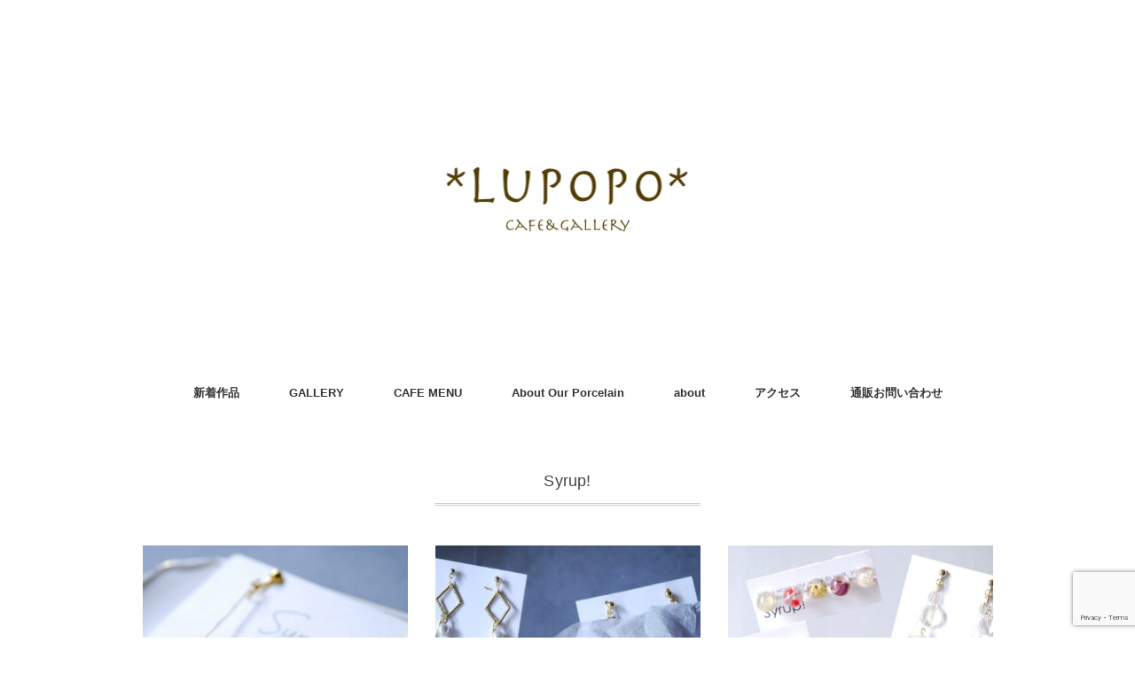

--- FILE ---
content_type: text/html; charset=UTF-8
request_url: https://lupopocafe.net/category/s/syrup/
body_size: 23430
content:
<!DOCTYPE html><html dir="ltr" lang="ja"
prefix="og: https://ogp.me/ns#" ><head><meta charset="UTF-8" /><meta name="viewport" content="width=device-width, initial-scale=1.0"><!-- <link media="all" href="https://lupopocafe.net/works/wp-content/cache/autoptimize/css/autoptimize_91c4e42ffa75f0bf6cb68682ac73c63c.css" rel="stylesheet"> -->
<link rel="stylesheet" type="text/css" href="//lupopocafe.net/works/wp-content/cache/wpfc-minified/ee54fxcs/2sv6d.css" media="all"/><!-- <link media="screen,  print" href="https://lupopocafe.net/works/wp-content/cache/autoptimize/css/autoptimize_9bff6b646ad7eaab72557021344479a5.css" rel="stylesheet"> -->
<link rel="stylesheet" type="text/css" href="//lupopocafe.net/works/wp-content/cache/wpfc-minified/f2yhpyzx/btaik.css" media="screen,  print"/><title>Syrup! - cafe&amp;gallery LUPOPO blog</title><meta name="robots" content="max-image-preview:large" /><link rel="canonical" href="https://lupopocafe.net/category/s/syrup/" /><meta name="generator" content="All in One SEO (AIOSEO) 4.2.4 " /> <script type="application/ld+json" class="aioseo-schema">{"@context":"https:\/\/schema.org","@graph":[{"@type":"WebSite","@id":"https:\/\/lupopocafe.net\/#website","url":"https:\/\/lupopocafe.net\/","name":"cafe&gallery LUPOPO blog","description":"\u301c\u4e09\u8ed2\u8336\u5c4b\u306e\u30ab\u30d5\u30a7\u3068\u30cf\u30f3\u30c9\u30e1\u30a4\u30c9\u306e\u304a\u5e97\u306e\u30d6\u30ed\u30b0\u301c","inLanguage":"ja","publisher":{"@id":"https:\/\/lupopocafe.net\/#organization"}},{"@type":"Organization","@id":"https:\/\/lupopocafe.net\/#organization","name":"cafe&gallery LUPOPO blog","url":"https:\/\/lupopocafe.net\/","sameAs":["https:\/\/twitter.com\/Lupopo_cafe"]},{"@type":"BreadcrumbList","@id":"https:\/\/lupopocafe.net\/category\/s\/syrup\/#breadcrumblist","itemListElement":[{"@type":"ListItem","@id":"https:\/\/lupopocafe.net\/#listItem","position":1,"item":{"@type":"WebPage","@id":"https:\/\/lupopocafe.net\/","name":"\u30db\u30fc\u30e0","description":"\u301c\u4e09\u8ed2\u8336\u5c4b\u306e\u30ab\u30d5\u30a7\u3068\u30cf\u30f3\u30c9\u30e1\u30a4\u30c9\u306e\u304a\u5e97\u306e\u30d6\u30ed\u30b0\u301c","url":"https:\/\/lupopocafe.net\/"},"nextItem":"https:\/\/lupopocafe.net\/category\/s\/#listItem"},{"@type":"ListItem","@id":"https:\/\/lupopocafe.net\/category\/s\/#listItem","position":2,"item":{"@type":"WebPage","@id":"https:\/\/lupopocafe.net\/category\/s\/","name":"\u2605\u4f5c\u5bb6\u3055\u3093\u540d\u3010S\uff5e\u3011","url":"https:\/\/lupopocafe.net\/category\/s\/"},"nextItem":"https:\/\/lupopocafe.net\/category\/s\/syrup\/#listItem","previousItem":"https:\/\/lupopocafe.net\/#listItem"},{"@type":"ListItem","@id":"https:\/\/lupopocafe.net\/category\/s\/syrup\/#listItem","position":3,"item":{"@type":"WebPage","@id":"https:\/\/lupopocafe.net\/category\/s\/syrup\/","name":"Syrup!","url":"https:\/\/lupopocafe.net\/category\/s\/syrup\/"},"previousItem":"https:\/\/lupopocafe.net\/category\/s\/#listItem"}]},{"@type":"CollectionPage","@id":"https:\/\/lupopocafe.net\/category\/s\/syrup\/#collectionpage","url":"https:\/\/lupopocafe.net\/category\/s\/syrup\/","name":"Syrup! - cafe&gallery LUPOPO blog","inLanguage":"ja","isPartOf":{"@id":"https:\/\/lupopocafe.net\/#website"},"breadcrumb":{"@id":"https:\/\/lupopocafe.net\/category\/s\/syrup\/#breadcrumblist"}}]}</script> <link rel='dns-prefetch' href='//ajax.googleapis.com' /><link rel='dns-prefetch' href='//secure.gravatar.com' /><link rel='dns-prefetch' href='//www.google.com' /><link rel='dns-prefetch' href='//pagead2.googlesyndication.com' /><link rel="alternate" type="application/rss+xml" title="cafe&amp;gallery LUPOPO blog &raquo; フィード" href="https://lupopocafe.net/feed/" /><link rel="alternate" type="application/rss+xml" title="cafe&amp;gallery LUPOPO blog &raquo; コメントフィード" href="https://lupopocafe.net/comments/feed/" />  <script type="text/javascript" src="//ajax.googleapis.com/ajax/libs/jquery/1.7.1/jquery.min.js?ver=1.7.1" id="jquery-js"></script> <script type="application/json" id="wpp-json">{"sampling_active":0,"sampling_rate":100,"ajax_url":"https:\/\/lupopocafe.net\/wp-json\/wordpress-popular-posts\/v1\/popular-posts","api_url":"https:\/\/lupopocafe.net\/wp-json\/wordpress-popular-posts","ID":0,"token":"6d512fdc63","lang":0,"debug":0}</script> <link rel="https://api.w.org/" href="https://lupopocafe.net/wp-json/" /><link rel="alternate" title="JSON" type="application/json" href="https://lupopocafe.net/wp-json/wp/v2/categories/1362" /><meta name="generator" content="Site Kit by Google 1.81.0" /><link rel='dns-prefetch' href='//v0.wordpress.com'/><meta name="google-adsense-platform-account" content="ca-host-pub-2644536267352236"><meta name="google-adsense-platform-domain" content="sitekit.withgoogle.com"><link rel="shortcut icon" href="http://lupopocafe.net/works/wp-content/uploads/2019/10/LUPOPO-icon.jpeg" /><link rel="apple-touch-icon" href="http://lupopocafe.net/works/wp-content/uploads/2019/10/LUPOPO-icon-1.jpeg" />  <script type="text/javascript" async="async" src="https://pagead2.googlesyndication.com/pagead/js/adsbygoogle.js?client=ca-pub-6447679122802303" crossorigin="anonymous"></script> <link rel="icon" href="https://lupopocafe.net/works/wp-content/uploads/2019/10/cropped-LUPOPO-icon-4-32x32.jpeg" sizes="32x32" /><link rel="icon" href="https://lupopocafe.net/works/wp-content/uploads/2019/10/cropped-LUPOPO-icon-4-192x192.jpeg" sizes="192x192" /><link rel="apple-touch-icon" href="https://lupopocafe.net/works/wp-content/uploads/2019/10/cropped-LUPOPO-icon-4-180x180.jpeg" /><meta name="msapplication-TileImage" content="https://lupopocafe.net/works/wp-content/uploads/2019/10/cropped-LUPOPO-icon-4-270x270.jpeg" /></head><body class="archive category category-syrup category-1362 wp-theme-folclore"><header id="header"><div class="header-inner"><div class="logo"> <a href="https://lupopocafe.net" title="cafe&amp;gallery LUPOPO blog"><img src="http://lupopocafe.net/works/wp-content/uploads/2018/06/P1220029-1.jpg" alt="cafe&amp;gallery LUPOPO blog" /></a></div></div></header><div class="clear"></div><nav id="nav" class="main-navigation" role="navigation"><div class="menu-online-shop-container"><ul id="menu-online-shop" class="nav-menu"><li id="menu-item-14807" class="menu-item menu-item-type-custom menu-item-object-custom menu-item-home menu-item-14807"><a href="http://lupopocafe.net">新着作品</a></li><li id="menu-item-23307" class="menu-item menu-item-type-taxonomy menu-item-object-category menu-item-23307"><a href="https://lupopocafe.net/category/gallery/">GALLERY</a></li><li id="menu-item-22661" class="menu-item menu-item-type-custom menu-item-object-custom menu-item-22661"><a href="http://lupopocafe.net/category/menu/">CAFE MENU</a></li><li id="menu-item-89126" class="menu-item menu-item-type-taxonomy menu-item-object-category menu-item-89126"><a href="https://lupopocafe.net/category/about-our-porcelain/">About Our Porcelain</a></li><li id="menu-item-14802" class="menu-item menu-item-type-post_type menu-item-object-page menu-item-14802"><a href="https://lupopocafe.net/about/">about</a></li><li id="menu-item-23155" class="menu-item menu-item-type-post_type menu-item-object-page menu-item-23155"><a href="https://lupopocafe.net/access/">アクセス</a></li><li id="menu-item-14804" class="menu-item menu-item-type-post_type menu-item-object-page menu-item-14804"><a href="https://lupopocafe.net/mail-order/">通販お問い合わせ</a></li></ul></div></nav><div class="clear"></div><div class="wrapper"><div id="main"><div class="row"><article><div class="pagetitle">Syrup!</div><ul class="block-three"><li class="item"><div class="item-img img-anime2"><a href="https://lupopocafe.net/syrup-5/"><img width="420" height="420" src="//lupopocafe.net/works/wp-content/plugins/a3-lazy-load/assets/images/lazy_placeholder.gif" data-lazy-type="image" data-src="https://lupopocafe.net/works/wp-content/uploads/2021/02/P1510297-1-420x420.jpg" class="lazy lazy-hidden attachment-420x420 size-420x420 wp-post-image" alt="Syrup!さんの揺れるお花とシェルのイヤリング" decoding="async" fetchpriority="high" /><noscript><img width="420" height="420" src="https://lupopocafe.net/works/wp-content/uploads/2021/02/P1510297-1-420x420.jpg" class="attachment-420x420 size-420x420 wp-post-image" alt="Syrup!さんの揺れるお花とシェルのイヤリング" decoding="async" fetchpriority="high" /></noscript></a></div><div class="item-date">2021年02月14日</div><h2 class="item-title" id="post-38039"><a href="https://lupopocafe.net/syrup-5/">【ハンドメイド作家 / Syrup!】揺れるお花のイヤリング</a></h2><p class="item-text">『シンプルだけど、日々にアクセントをくれるもの』をテーマにしているSyrup!さ<a href="https://lupopocafe.net/syrup-5/">...</a></p></li><li class="item"><div class="item-img img-anime2"><a href="https://lupopocafe.net/syrup-4/"><img width="420" height="420" src="//lupopocafe.net/works/wp-content/plugins/a3-lazy-load/assets/images/lazy_placeholder.gif" data-lazy-type="image" data-src="https://lupopocafe.net/works/wp-content/uploads/2020/10/P1470306-420x420.jpg" class="lazy lazy-hidden attachment-420x420 size-420x420 wp-post-image" alt="" decoding="async" /><noscript><img width="420" height="420" src="https://lupopocafe.net/works/wp-content/uploads/2020/10/P1470306-420x420.jpg" class="attachment-420x420 size-420x420 wp-post-image" alt="" decoding="async" /></noscript></a></div><div class="item-date">2020年10月25日</div><h2 class="item-title" id="post-32998"><a href="https://lupopocafe.net/syrup-4/">【ハンドメイド作家 / Syrup!】ゴールド、淡水パール、クリア、大人のおめかしピアス・イヤリング</a></h2><p class="item-text">いつもおしゃれなアクセサリーを届けてくれるSyrup!さん。毎回新作が楽しみなの<a href="https://lupopocafe.net/syrup-4/">...</a></p></li><li class="item"><div class="item-img img-anime2"><a href="https://lupopocafe.net/syrup-3/"><img width="420" height="420" src="//lupopocafe.net/works/wp-content/plugins/a3-lazy-load/assets/images/lazy_placeholder.gif" data-lazy-type="image" data-src="https://lupopocafe.net/works/wp-content/uploads/2020/06/P1420393-420x420.jpg" class="lazy lazy-hidden attachment-420x420 size-420x420 wp-post-image" alt="" decoding="async" /><noscript><img width="420" height="420" src="https://lupopocafe.net/works/wp-content/uploads/2020/06/P1420393-420x420.jpg" class="attachment-420x420 size-420x420 wp-post-image" alt="" decoding="async" /></noscript></a></div><div class="item-date">2020年06月09日</div><h2 class="item-title" id="post-27182"><a href="https://lupopocafe.net/syrup-3/">【ハンドメイド作家 / Syrup!】お花のレジンピアス・イヤリング</a></h2><p class="item-text">Syrup!さんの、レジンにお花を閉じ込めたピアスとイヤリング。 夏に映える透明<a href="https://lupopocafe.net/syrup-3/">...</a></p></li><li class="item"><div class="item-img img-anime2"><a href="https://lupopocafe.net/syrup-2/"><img width="420" height="281" src="//lupopocafe.net/works/wp-content/plugins/a3-lazy-load/assets/images/lazy_placeholder.gif" data-lazy-type="image" data-src="https://lupopocafe.net/works/wp-content/uploads/2019/10/P1340921.jpg" class="lazy lazy-hidden attachment-420x420 size-420x420 wp-post-image" alt="ハンドメイドピアス、イヤリング【三軒茶屋 cafe&amp;gallery LUPOPO】" decoding="async" loading="lazy" srcset="" data-srcset="https://lupopocafe.net/works/wp-content/uploads/2019/10/P1340921.jpg 700w, https://lupopocafe.net/works/wp-content/uploads/2019/10/P1340921-630x421.jpg 630w, https://lupopocafe.net/works/wp-content/uploads/2019/10/P1340921-420x280.jpg 420w" sizes="auto, (max-width: 420px) 100vw, 420px" /><noscript><img width="420" height="281" src="https://lupopocafe.net/works/wp-content/uploads/2019/10/P1340921.jpg" class="attachment-420x420 size-420x420 wp-post-image" alt="ハンドメイドピアス、イヤリング【三軒茶屋 cafe&amp;gallery LUPOPO】" decoding="async" loading="lazy" srcset="https://lupopocafe.net/works/wp-content/uploads/2019/10/P1340921.jpg 700w, https://lupopocafe.net/works/wp-content/uploads/2019/10/P1340921-630x421.jpg 630w, https://lupopocafe.net/works/wp-content/uploads/2019/10/P1340921-420x280.jpg 420w" sizes="auto, (max-width: 420px) 100vw, 420px" /></noscript></a></div><div class="item-date">2019年10月31日</div><h2 class="item-title" id="post-21264"><a href="https://lupopocafe.net/syrup-2/">ピアスとイヤリング。新しい形の“可愛い”、集まってます。 [ Syrup! ]</a></h2><p class="item-text">ふんわりと柔らかいのに、なんだか新鮮な可愛さが詰まってる。 それがSyrup!さ<a href="https://lupopocafe.net/syrup-2/">...</a></p></li><li class="item"><div class="item-img img-anime2"><a href="https://lupopocafe.net/syrup/"><img width="420" height="281" src="//lupopocafe.net/works/wp-content/plugins/a3-lazy-load/assets/images/lazy_placeholder.gif" data-lazy-type="image" data-src="https://lupopocafe.net/works/wp-content/uploads/2019/01/P1270987-720x482.jpg" class="lazy lazy-hidden attachment-420x420 size-420x420 wp-post-image" alt="" decoding="async" loading="lazy" srcset="" data-srcset="https://lupopocafe.net/works/wp-content/uploads/2019/01/P1270987-720x482.jpg 720w, https://lupopocafe.net/works/wp-content/uploads/2019/01/P1270987-630x421.jpg 630w, https://lupopocafe.net/works/wp-content/uploads/2019/01/P1270987-768x514.jpg 768w, https://lupopocafe.net/works/wp-content/uploads/2019/01/P1270987-930x622.jpg 930w, https://lupopocafe.net/works/wp-content/uploads/2019/01/P1270987-420x280.jpg 420w" sizes="auto, (max-width: 420px) 100vw, 420px" /><noscript><img width="420" height="281" src="https://lupopocafe.net/works/wp-content/uploads/2019/01/P1270987-720x482.jpg" class="attachment-420x420 size-420x420 wp-post-image" alt="" decoding="async" loading="lazy" srcset="https://lupopocafe.net/works/wp-content/uploads/2019/01/P1270987-720x482.jpg 720w, https://lupopocafe.net/works/wp-content/uploads/2019/01/P1270987-630x421.jpg 630w, https://lupopocafe.net/works/wp-content/uploads/2019/01/P1270987-768x514.jpg 768w, https://lupopocafe.net/works/wp-content/uploads/2019/01/P1270987-930x622.jpg 930w, https://lupopocafe.net/works/wp-content/uploads/2019/01/P1270987-420x280.jpg 420w" sizes="auto, (max-width: 420px) 100vw, 420px" /></noscript></a></div><div class="item-date">2019年02月14日</div><h2 class="item-title" id="post-17734"><a href="https://lupopocafe.net/syrup/">春の予感をまとうピアス。[ Syrup! ]</a></h2><p class="item-text">オーバル（ピアス、イヤリング）　各¥2,600 とっても好きなタイプのピアスとイ<a href="https://lupopocafe.net/syrup/">...</a></p></li></ul><div class="clear"></div><div class="pager"></div></article></div></div></div><footer id="footer"><div class="footer-inner"><div class="row"><article class="third"><div class="footerbox"><div id="text-13" class="widget widget_text"><div class="footer-widget-title">三軒茶屋 cafe&#038;gallery *LUPOPO*</div><div class="textwidget"><p><img loading="lazy" decoding="async" class="lazy lazy-hidden alignnone size-full wp-image-31196" src="//lupopocafe.net/works/wp-content/plugins/a3-lazy-load/assets/images/lazy_placeholder.gif" data-lazy-type="image" data-src="https://lupopocafe.net/works/wp-content/uploads/2020/09/518862402ec4b2c5150451cff8c12615.jpg" alt="" width="300" height="200" /><noscript><img loading="lazy" decoding="async" class="alignnone size-full wp-image-31196" src="https://lupopocafe.net/works/wp-content/uploads/2020/09/518862402ec4b2c5150451cff8c12615.jpg" alt="" width="300" height="200" /></noscript></p><p>open: 12:00-18:30<br /> close: tue.wed</p><p><a href="http://lupopocafe.net/lupopospace/">・店内のご紹介</a><br /> <a href="http://lupopocafe.net/category/menu/" rel="noopener">・cafe menuについて</a><br /> <a href="http://lupopocafe.net/category/gallery/" target="_blank" rel="noopener">・個展・委託販売について</a><br /> <a href="http://lupopocafe.net/access/">・LUPOPOまでの行き方について</a><br /> <a href="https://lupopocafe.net/diary-294/">・作家活動コンサルタントについて</a></p></div></div><div id="archives-3" class="widget widget_archive"><div class="footer-widget-title">アーカイブ</div> <label class="screen-reader-text" for="archives-dropdown-3">アーカイブ</label> <select id="archives-dropdown-3" name="archive-dropdown"><option value="">月を選択</option><option value='https://lupopocafe.net/2026/01/'> 2026年1月</option><option value='https://lupopocafe.net/2025/12/'> 2025年12月</option><option value='https://lupopocafe.net/2025/11/'> 2025年11月</option><option value='https://lupopocafe.net/2025/10/'> 2025年10月</option><option value='https://lupopocafe.net/2025/09/'> 2025年9月</option><option value='https://lupopocafe.net/2025/08/'> 2025年8月</option><option value='https://lupopocafe.net/2025/07/'> 2025年7月</option><option value='https://lupopocafe.net/2025/06/'> 2025年6月</option><option value='https://lupopocafe.net/2025/05/'> 2025年5月</option><option value='https://lupopocafe.net/2025/04/'> 2025年4月</option><option value='https://lupopocafe.net/2025/03/'> 2025年3月</option><option value='https://lupopocafe.net/2025/02/'> 2025年2月</option><option value='https://lupopocafe.net/2025/01/'> 2025年1月</option><option value='https://lupopocafe.net/2024/12/'> 2024年12月</option><option value='https://lupopocafe.net/2024/11/'> 2024年11月</option><option value='https://lupopocafe.net/2024/10/'> 2024年10月</option><option value='https://lupopocafe.net/2024/09/'> 2024年9月</option><option value='https://lupopocafe.net/2024/08/'> 2024年8月</option><option value='https://lupopocafe.net/2024/07/'> 2024年7月</option><option value='https://lupopocafe.net/2024/06/'> 2024年6月</option><option value='https://lupopocafe.net/2024/05/'> 2024年5月</option><option value='https://lupopocafe.net/2024/04/'> 2024年4月</option><option value='https://lupopocafe.net/2024/03/'> 2024年3月</option><option value='https://lupopocafe.net/2024/02/'> 2024年2月</option><option value='https://lupopocafe.net/2024/01/'> 2024年1月</option><option value='https://lupopocafe.net/2023/12/'> 2023年12月</option><option value='https://lupopocafe.net/2023/11/'> 2023年11月</option><option value='https://lupopocafe.net/2023/10/'> 2023年10月</option><option value='https://lupopocafe.net/2023/09/'> 2023年9月</option><option value='https://lupopocafe.net/2023/08/'> 2023年8月</option><option value='https://lupopocafe.net/2023/07/'> 2023年7月</option><option value='https://lupopocafe.net/2023/06/'> 2023年6月</option><option value='https://lupopocafe.net/2023/05/'> 2023年5月</option><option value='https://lupopocafe.net/2023/04/'> 2023年4月</option><option value='https://lupopocafe.net/2023/03/'> 2023年3月</option><option value='https://lupopocafe.net/2023/02/'> 2023年2月</option><option value='https://lupopocafe.net/2023/01/'> 2023年1月</option><option value='https://lupopocafe.net/2022/12/'> 2022年12月</option><option value='https://lupopocafe.net/2022/11/'> 2022年11月</option><option value='https://lupopocafe.net/2022/10/'> 2022年10月</option><option value='https://lupopocafe.net/2022/09/'> 2022年9月</option><option value='https://lupopocafe.net/2022/08/'> 2022年8月</option><option value='https://lupopocafe.net/2022/07/'> 2022年7月</option><option value='https://lupopocafe.net/2022/06/'> 2022年6月</option><option value='https://lupopocafe.net/2022/05/'> 2022年5月</option><option value='https://lupopocafe.net/2022/04/'> 2022年4月</option><option value='https://lupopocafe.net/2022/03/'> 2022年3月</option><option value='https://lupopocafe.net/2022/02/'> 2022年2月</option><option value='https://lupopocafe.net/2022/01/'> 2022年1月</option><option value='https://lupopocafe.net/2021/12/'> 2021年12月</option><option value='https://lupopocafe.net/2021/11/'> 2021年11月</option><option value='https://lupopocafe.net/2021/10/'> 2021年10月</option><option value='https://lupopocafe.net/2021/09/'> 2021年9月</option><option value='https://lupopocafe.net/2021/08/'> 2021年8月</option><option value='https://lupopocafe.net/2021/07/'> 2021年7月</option><option value='https://lupopocafe.net/2021/06/'> 2021年6月</option><option value='https://lupopocafe.net/2021/05/'> 2021年5月</option><option value='https://lupopocafe.net/2021/04/'> 2021年4月</option><option value='https://lupopocafe.net/2021/03/'> 2021年3月</option><option value='https://lupopocafe.net/2021/02/'> 2021年2月</option><option value='https://lupopocafe.net/2021/01/'> 2021年1月</option><option value='https://lupopocafe.net/2020/12/'> 2020年12月</option><option value='https://lupopocafe.net/2020/11/'> 2020年11月</option><option value='https://lupopocafe.net/2020/10/'> 2020年10月</option><option value='https://lupopocafe.net/2020/09/'> 2020年9月</option><option value='https://lupopocafe.net/2020/08/'> 2020年8月</option><option value='https://lupopocafe.net/2020/07/'> 2020年7月</option><option value='https://lupopocafe.net/2020/06/'> 2020年6月</option><option value='https://lupopocafe.net/2020/05/'> 2020年5月</option><option value='https://lupopocafe.net/2020/04/'> 2020年4月</option><option value='https://lupopocafe.net/2020/03/'> 2020年3月</option><option value='https://lupopocafe.net/2020/02/'> 2020年2月</option><option value='https://lupopocafe.net/2020/01/'> 2020年1月</option><option value='https://lupopocafe.net/2019/12/'> 2019年12月</option><option value='https://lupopocafe.net/2019/11/'> 2019年11月</option><option value='https://lupopocafe.net/2019/10/'> 2019年10月</option><option value='https://lupopocafe.net/2019/09/'> 2019年9月</option><option value='https://lupopocafe.net/2019/08/'> 2019年8月</option><option value='https://lupopocafe.net/2019/07/'> 2019年7月</option><option value='https://lupopocafe.net/2019/06/'> 2019年6月</option><option value='https://lupopocafe.net/2019/05/'> 2019年5月</option><option value='https://lupopocafe.net/2019/04/'> 2019年4月</option><option value='https://lupopocafe.net/2019/03/'> 2019年3月</option><option value='https://lupopocafe.net/2019/02/'> 2019年2月</option><option value='https://lupopocafe.net/2019/01/'> 2019年1月</option><option value='https://lupopocafe.net/2018/12/'> 2018年12月</option><option value='https://lupopocafe.net/2018/11/'> 2018年11月</option><option value='https://lupopocafe.net/2018/10/'> 2018年10月</option><option value='https://lupopocafe.net/2018/09/'> 2018年9月</option><option value='https://lupopocafe.net/2018/08/'> 2018年8月</option><option value='https://lupopocafe.net/2018/07/'> 2018年7月</option><option value='https://lupopocafe.net/2018/06/'> 2018年6月</option><option value='https://lupopocafe.net/2018/05/'> 2018年5月</option><option value='https://lupopocafe.net/2018/04/'> 2018年4月</option><option value='https://lupopocafe.net/2018/03/'> 2018年3月</option><option value='https://lupopocafe.net/2018/02/'> 2018年2月</option><option value='https://lupopocafe.net/2018/01/'> 2018年1月</option><option value='https://lupopocafe.net/2017/12/'> 2017年12月</option><option value='https://lupopocafe.net/2017/11/'> 2017年11月</option><option value='https://lupopocafe.net/2017/10/'> 2017年10月</option><option value='https://lupopocafe.net/2017/09/'> 2017年9月</option><option value='https://lupopocafe.net/2017/08/'> 2017年8月</option><option value='https://lupopocafe.net/2017/07/'> 2017年7月</option><option value='https://lupopocafe.net/2017/06/'> 2017年6月</option><option value='https://lupopocafe.net/2017/05/'> 2017年5月</option><option value='https://lupopocafe.net/2017/04/'> 2017年4月</option><option value='https://lupopocafe.net/2017/03/'> 2017年3月</option><option value='https://lupopocafe.net/2017/02/'> 2017年2月</option><option value='https://lupopocafe.net/2017/01/'> 2017年1月</option><option value='https://lupopocafe.net/2016/12/'> 2016年12月</option><option value='https://lupopocafe.net/2016/11/'> 2016年11月</option><option value='https://lupopocafe.net/2016/10/'> 2016年10月</option><option value='https://lupopocafe.net/2016/09/'> 2016年9月</option><option value='https://lupopocafe.net/2016/08/'> 2016年8月</option><option value='https://lupopocafe.net/2016/07/'> 2016年7月</option><option value='https://lupopocafe.net/2016/06/'> 2016年6月</option><option value='https://lupopocafe.net/2016/05/'> 2016年5月</option><option value='https://lupopocafe.net/2016/04/'> 2016年4月</option><option value='https://lupopocafe.net/2016/03/'> 2016年3月</option><option value='https://lupopocafe.net/2016/02/'> 2016年2月</option><option value='https://lupopocafe.net/2016/01/'> 2016年1月</option><option value='https://lupopocafe.net/2015/12/'> 2015年12月</option><option value='https://lupopocafe.net/2015/11/'> 2015年11月</option><option value='https://lupopocafe.net/2015/10/'> 2015年10月</option><option value='https://lupopocafe.net/2015/09/'> 2015年9月</option><option value='https://lupopocafe.net/2015/08/'> 2015年8月</option><option value='https://lupopocafe.net/2015/07/'> 2015年7月</option><option value='https://lupopocafe.net/2015/06/'> 2015年6月</option><option value='https://lupopocafe.net/2015/05/'> 2015年5月</option><option value='https://lupopocafe.net/2015/04/'> 2015年4月</option><option value='https://lupopocafe.net/2015/03/'> 2015年3月</option><option value='https://lupopocafe.net/2015/02/'> 2015年2月</option><option value='https://lupopocafe.net/2015/01/'> 2015年1月</option><option value='https://lupopocafe.net/2014/10/'> 2014年10月</option><option value='https://lupopocafe.net/2014/09/'> 2014年9月</option><option value='https://lupopocafe.net/2014/03/'> 2014年3月</option><option value='https://lupopocafe.net/2013/11/'> 2013年11月</option><option value='https://lupopocafe.net/2013/10/'> 2013年10月</option><option value='https://lupopocafe.net/2013/09/'> 2013年9月</option><option value='https://lupopocafe.net/2013/08/'> 2013年8月</option><option value='https://lupopocafe.net/2013/07/'> 2013年7月</option><option value='https://lupopocafe.net/2013/02/'> 2013年2月</option><option value='https://lupopocafe.net/2012/12/'> 2012年12月</option><option value='https://lupopocafe.net/2012/11/'> 2012年11月</option><option value='https://lupopocafe.net/2012/10/'> 2012年10月</option><option value='https://lupopocafe.net/2012/09/'> 2012年9月</option><option value='https://lupopocafe.net/2012/08/'> 2012年8月</option><option value='https://lupopocafe.net/2012/07/'> 2012年7月</option><option value='https://lupopocafe.net/2012/06/'> 2012年6月</option><option value='https://lupopocafe.net/2012/03/'> 2012年3月</option><option value='https://lupopocafe.net/2012/02/'> 2012年2月</option><option value='https://lupopocafe.net/2012/01/'> 2012年1月</option><option value='https://lupopocafe.net/2011/12/'> 2011年12月</option><option value='https://lupopocafe.net/2011/11/'> 2011年11月</option><option value='https://lupopocafe.net/2011/08/'> 2011年8月</option><option value='https://lupopocafe.net/2011/07/'> 2011年7月</option><option value='https://lupopocafe.net/2011/06/'> 2011年6月</option><option value='https://lupopocafe.net/2011/04/'> 2011年4月</option><option value='https://lupopocafe.net/2010/09/'> 2010年9月</option> </select> <script type="text/javascript">(function() {
var dropdown = document.getElementById( "archives-dropdown-3" );
function onSelectChange() {
if ( dropdown.options[ dropdown.selectedIndex ].value !== '' ) {
document.location.href = this.options[ this.selectedIndex ].value;
}
}
dropdown.onchange = onSelectChange;
})();</script> </div><div id="categories-8" class="widget widget_categories"><div class="footer-widget-title">category</div><form action="https://lupopocafe.net" method="get"><label class="screen-reader-text" for="cat">category</label><select  name='cat' id='cat' class='postform'><option value='-1'>カテゴリーを選択</option><option class="level-0" value="2961">About Our Porcelain&nbsp;&nbsp;(6)</option><option class="level-0" value="2341">LUPOPOからのお手紙&nbsp;&nbsp;(47)</option><option class="level-0" value="2090">花井の哲学&nbsp;&nbsp;(2)</option><option class="level-0" value="2285">糖質オフのケーキ&nbsp;&nbsp;(3)</option><option class="level-0" value="2033">新着作品&nbsp;&nbsp;(1,750)</option><option class="level-0" value="2051">高級洋食器&nbsp;&nbsp;(8)</option><option class="level-1" value="2074">&nbsp;&nbsp;&nbsp;エルメス（HERMES）&nbsp;&nbsp;(1)</option><option class="level-1" value="2081">&nbsp;&nbsp;&nbsp;ノリタケ（NORITAKE）&nbsp;&nbsp;(1)</option><option class="level-1" value="2052">&nbsp;&nbsp;&nbsp;ウェッジウッド&nbsp;&nbsp;(2)</option><option class="level-1" value="2056">&nbsp;&nbsp;&nbsp;インペリアルポーセリン&nbsp;&nbsp;(2)</option><option class="level-1" value="2060">&nbsp;&nbsp;&nbsp;ヘレンド&nbsp;&nbsp;(2)</option><option class="level-0" value="2311">作家活動の楽しみ方&nbsp;&nbsp;(30)</option><option class="level-0" value="2184">作家活動の身体ケア&nbsp;&nbsp;(3)</option><option class="level-0" value="1729">MENU&nbsp;&nbsp;(9)</option><option class="level-0" value="1737">GALLERY&nbsp;&nbsp;(8)</option><option class="level-0" value="1109">LUPOPO STAFF&nbsp;&nbsp;(9)</option><option class="level-0" value="1582">CLIENT VOICE&nbsp;&nbsp;(6)</option><option class="level-0" value="1131">店主の日記&nbsp;&nbsp;(742)</option><option class="level-0" value="1964">店主のコラム&nbsp;&nbsp;(130)</option><option class="level-0" value="2010">ぼくの愛するルポポコラム&nbsp;&nbsp;(10)</option><option class="level-0" value="1764">作家活動のコツ&nbsp;&nbsp;(136)</option><option class="level-0" value="1915">作品撮影のコツ&nbsp;&nbsp;(11)</option><option class="level-0" value="1948">繋がるプロジェクト&nbsp;&nbsp;(15)</option><option class="level-0" value="1299">るぽぽのほん。の話&nbsp;&nbsp;(76)</option><option class="level-0" value="277">『みんなでシェア☆企画展』&nbsp;&nbsp;(69)</option><option class="level-0" value="1862">『みんなでシェア☆企画展』まとめ&nbsp;&nbsp;(53)</option><option class="level-0" value="114">個展・企画展&nbsp;&nbsp;(1,168)</option><option class="level-1" value="2338">&nbsp;&nbsp;&nbsp;『イヤリングだけの夏祭り展3』&nbsp;&nbsp;(95)</option><option class="level-1" value="2670">&nbsp;&nbsp;&nbsp;イヤリングだけのスペシャルクリスマスギフト展3&nbsp;&nbsp;(74)</option><option class="level-1" value="2597">&nbsp;&nbsp;&nbsp;『イヤリングだけの夏祭り展4』&nbsp;&nbsp;(79)</option><option class="level-1" value="2467">&nbsp;&nbsp;&nbsp;『イヤリングだけのスペシャルクリスマスギフト展2』&nbsp;&nbsp;(90)</option><option class="level-1" value="2209">&nbsp;&nbsp;&nbsp;『イヤリングだけのスペシャルクリスマスギフト展』&nbsp;&nbsp;(103)</option><option class="level-1" value="2034">&nbsp;&nbsp;&nbsp;『イヤリングだけの夏祭り展2』&nbsp;&nbsp;(103)</option><option class="level-1" value="1873">&nbsp;&nbsp;&nbsp;『イヤリングだけの夏祭り展』&nbsp;&nbsp;(16)</option><option class="level-1" value="1972">&nbsp;&nbsp;&nbsp;『イヤリングだけのクリスマスギフト展3』通販ページ&nbsp;&nbsp;(45)</option><option class="level-1" value="1277">&nbsp;&nbsp;&nbsp;個展レポート&nbsp;&nbsp;(35)</option><option class="level-1" value="1512">&nbsp;&nbsp;&nbsp;個展・企画展フォトアルバム&nbsp;&nbsp;(23)</option><option class="level-0" value="1406">おしらせ&nbsp;&nbsp;(78)</option><option class="level-1" value="70">&nbsp;&nbsp;&nbsp;今月のお休み&nbsp;&nbsp;(6)</option><option class="level-1" value="298">&nbsp;&nbsp;&nbsp;店主より&nbsp;&nbsp;(16)</option><option class="level-1" value="1101">&nbsp;&nbsp;&nbsp;メディア掲載&nbsp;&nbsp;(2)</option><option class="level-1" value="1237">&nbsp;&nbsp;&nbsp;DM設置について&nbsp;&nbsp;(2)</option><option class="level-1" value="637">&nbsp;&nbsp;&nbsp;『個展、グループ展開催したい方へ』&nbsp;&nbsp;(1)</option><option class="level-1" value="684">&nbsp;&nbsp;&nbsp;『みんなでシェア☆企画展』交流会&nbsp;&nbsp;(6)</option><option class="level-1" value="638">&nbsp;&nbsp;&nbsp;for LUPOPO作家さん&nbsp;&nbsp;(26)</option><option class="level-1" value="1458">&nbsp;&nbsp;&nbsp;募集&nbsp;&nbsp;(13)</option><option class="level-1" value="1069">&nbsp;&nbsp;&nbsp;スタッフ募集&nbsp;&nbsp;(1)</option><option class="level-1" value="635">&nbsp;&nbsp;&nbsp;LUPOPOへの地図&nbsp;&nbsp;(1)</option><option class="level-1" value="1143">&nbsp;&nbsp;&nbsp;contact&nbsp;&nbsp;(1)</option><option class="level-0" value="1922">作家活動コンサルタント&nbsp;&nbsp;(16)</option><option class="level-0" value="178">作家さんインタビュー&nbsp;&nbsp;(6)</option><option class="level-0" value="1405">★作家さん名【A～】&nbsp;&nbsp;(213)</option><option class="level-1" value="2379">&nbsp;&nbsp;&nbsp;arco itis&nbsp;&nbsp;(1)</option><option class="level-1" value="2381">&nbsp;&nbsp;&nbsp;Ayumi Handmade Macrame&nbsp;&nbsp;(1)</option><option class="level-1" value="2962">&nbsp;&nbsp;&nbsp;Aqualux&nbsp;&nbsp;(1)</option><option class="level-1" value="3071">&nbsp;&nbsp;&nbsp;atelier花織&nbsp;&nbsp;(1)</option><option class="level-1" value="2556">&nbsp;&nbsp;&nbsp;AURORA pica&nbsp;&nbsp;(2)</option><option class="level-1" value="2199">&nbsp;&nbsp;&nbsp;a made&nbsp;&nbsp;(1)</option><option class="level-1" value="2502">&nbsp;&nbsp;&nbsp;a.mone&nbsp;&nbsp;(2)</option><option class="level-1" value="2246">&nbsp;&nbsp;&nbsp;atelier [COQUIA]&nbsp;&nbsp;(2)</option><option class="level-1" value="2508">&nbsp;&nbsp;&nbsp;alte&nbsp;&nbsp;(3)</option><option class="level-1" value="2041">&nbsp;&nbsp;&nbsp;amiiro&nbsp;&nbsp;(1)</option><option class="level-1" value="2695">&nbsp;&nbsp;&nbsp;atto&nbsp;&nbsp;(1)</option><option class="level-1" value="2609">&nbsp;&nbsp;&nbsp;Artisan&nbsp;&nbsp;(3)</option><option class="level-1" value="2779">&nbsp;&nbsp;&nbsp;Aquarium&nbsp;&nbsp;(1)</option><option class="level-1" value="2888">&nbsp;&nbsp;&nbsp;Ange Kanon&nbsp;&nbsp;(1)</option><option class="level-1" value="2992">&nbsp;&nbsp;&nbsp;Aiuola&nbsp;&nbsp;(1)</option><option class="level-1" value="1883">&nbsp;&nbsp;&nbsp;aki-momo&nbsp;&nbsp;(4)</option><option class="level-1" value="633">&nbsp;&nbsp;&nbsp;AMUAMU&nbsp;&nbsp;(1)</option><option class="level-1" value="612">&nbsp;&nbsp;&nbsp;atto-a&nbsp;&nbsp;(1)</option><option class="level-1" value="606">&nbsp;&nbsp;&nbsp;acha&nbsp;&nbsp;(1)</option><option class="level-1" value="602">&nbsp;&nbsp;&nbsp;asny&nbsp;&nbsp;(1)</option><option class="level-1" value="348">&nbsp;&nbsp;&nbsp;AMI 〜ami du lapin〜&nbsp;&nbsp;(16)</option><option class="level-1" value="353">&nbsp;&nbsp;&nbsp;Atelier SaLLy&nbsp;&nbsp;(1)</option><option class="level-1" value="358">&nbsp;&nbsp;&nbsp;askichi&nbsp;&nbsp;(1)</option><option class="level-1" value="388">&nbsp;&nbsp;&nbsp;ako&nbsp;&nbsp;(8)</option><option class="level-1" value="412">&nbsp;&nbsp;&nbsp;Atelier*miz&nbsp;&nbsp;(35)</option><option class="level-1" value="420">&nbsp;&nbsp;&nbsp;Atelier Alice 〜power stone〜&nbsp;&nbsp;(5)</option><option class="level-1" value="456">&nbsp;&nbsp;&nbsp;atelier Cocco&nbsp;&nbsp;(9)</option><option class="level-1" value="464">&nbsp;&nbsp;&nbsp;ari（ゆるり*堂）&nbsp;&nbsp;(6)</option><option class="level-1" value="797">&nbsp;&nbsp;&nbsp;aritokei&nbsp;&nbsp;(7)</option><option class="level-1" value="879">&nbsp;&nbsp;&nbsp;atelier*mio&nbsp;&nbsp;(15)</option><option class="level-1" value="908">&nbsp;&nbsp;&nbsp;Aromariage&nbsp;&nbsp;(2)</option><option class="level-1" value="1070">&nbsp;&nbsp;&nbsp;an*&nbsp;&nbsp;(11)</option><option class="level-1" value="1200">&nbsp;&nbsp;&nbsp;Atelier Niche&nbsp;&nbsp;(1)</option><option class="level-1" value="1235">&nbsp;&nbsp;&nbsp;avi&nbsp;&nbsp;(42)</option><option class="level-1" value="1265">&nbsp;&nbsp;&nbsp;*atelier-spica*&nbsp;&nbsp;(8)</option><option class="level-1" value="1300">&nbsp;&nbsp;&nbsp;*aa&nbsp;&nbsp;(3)</option><option class="level-1" value="1320">&nbsp;&nbsp;&nbsp;aya&nbsp;&nbsp;(3)</option><option class="level-1" value="1357">&nbsp;&nbsp;&nbsp;a_bee工房&nbsp;&nbsp;(1)</option><option class="level-1" value="1378">&nbsp;&nbsp;&nbsp;aoiroumi&nbsp;&nbsp;(7)</option><option class="level-1" value="1385">&nbsp;&nbsp;&nbsp;amornoce&nbsp;&nbsp;(1)</option><option class="level-1" value="1391">&nbsp;&nbsp;&nbsp;achamonmoon&nbsp;&nbsp;(1)</option><option class="level-0" value="1416">★作家さん名【B～】&nbsp;&nbsp;(69)</option><option class="level-1" value="2273">&nbsp;&nbsp;&nbsp;Berry工房&nbsp;&nbsp;(2)</option><option class="level-1" value="2791">&nbsp;&nbsp;&nbsp;bread and butter&nbsp;&nbsp;(5)</option><option class="level-1" value="2760">&nbsp;&nbsp;&nbsp;Beadspan&nbsp;&nbsp;(4)</option><option class="level-1" value="2762">&nbsp;&nbsp;&nbsp;BUTTERFLY EFFECT&nbsp;&nbsp;(2)</option><option class="level-1" value="2403">&nbsp;&nbsp;&nbsp;Blossery Rutsuki&nbsp;&nbsp;(2)</option><option class="level-1" value="2144">&nbsp;&nbsp;&nbsp;bmbTree&nbsp;&nbsp;(1)</option><option class="level-1" value="1810">&nbsp;&nbsp;&nbsp;Belcana&nbsp;&nbsp;(1)</option><option class="level-1" value="596">&nbsp;&nbsp;&nbsp;Brilliant☆Harmony&nbsp;&nbsp;(5)</option><option class="level-1" value="373">&nbsp;&nbsp;&nbsp;Bluein (ブルーイン)&nbsp;&nbsp;(18)</option><option class="level-1" value="382">&nbsp;&nbsp;&nbsp;Baby phantom&nbsp;&nbsp;(3)</option><option class="level-1" value="801">&nbsp;&nbsp;&nbsp;Bloodberry-jam.&nbsp;&nbsp;(24)</option><option class="level-1" value="1146">&nbsp;&nbsp;&nbsp;Blanket Mania&nbsp;&nbsp;(2)</option><option class="level-0" value="1420">★作家さん名【C～】&nbsp;&nbsp;(420)</option><option class="level-1" value="2929">&nbsp;&nbsp;&nbsp;Chalet de Pon&nbsp;&nbsp;(1)</option><option class="level-1" value="2340">&nbsp;&nbsp;&nbsp;Caoli&nbsp;&nbsp;(3)</option><option class="level-1" value="2492">&nbsp;&nbsp;&nbsp;Coll.&nbsp;&nbsp;(3)</option><option class="level-1" value="2720">&nbsp;&nbsp;&nbsp;cotocoto&nbsp;&nbsp;(3)</option><option class="level-1" value="3073">&nbsp;&nbsp;&nbsp;colemoeto&nbsp;&nbsp;(1)</option><option class="level-1" value="2798">&nbsp;&nbsp;&nbsp;coneru製作所&nbsp;&nbsp;(2)</option><option class="level-1" value="2905">&nbsp;&nbsp;&nbsp;Chalet de Pon&nbsp;&nbsp;(1)</option><option class="level-1" value="2351">&nbsp;&nbsp;&nbsp;Cacoko&nbsp;&nbsp;(2)</option><option class="level-1" value="2433">&nbsp;&nbsp;&nbsp;chibichigu&nbsp;&nbsp;(2)</option><option class="level-1" value="2637">&nbsp;&nbsp;&nbsp;CIRQUE&nbsp;&nbsp;(1)</option><option class="level-1" value="2976">&nbsp;&nbsp;&nbsp;chaconoa&nbsp;&nbsp;(1)</option><option class="level-1" value="2913">&nbsp;&nbsp;&nbsp;caone&nbsp;&nbsp;(1)</option><option class="level-1" value="2303">&nbsp;&nbsp;&nbsp;CieIN&nbsp;&nbsp;(2)</option><option class="level-1" value="2981">&nbsp;&nbsp;&nbsp;colorful＊strawberry&nbsp;&nbsp;(2)</option><option class="level-1" value="2305">&nbsp;&nbsp;&nbsp;Chelsea&nbsp;&nbsp;(2)</option><option class="level-1" value="2365">&nbsp;&nbsp;&nbsp;Color+&nbsp;&nbsp;(4)</option><option class="level-1" value="2517">&nbsp;&nbsp;&nbsp;ChikChik_Nikohana&nbsp;&nbsp;(7)</option><option class="level-1" value="2815">&nbsp;&nbsp;&nbsp;chic chic. 鶴田奈美&nbsp;&nbsp;(1)</option><option class="level-1" value="2919">&nbsp;&nbsp;&nbsp;Cinq Six&nbsp;&nbsp;(1)</option><option class="level-1" value="2448">&nbsp;&nbsp;&nbsp;Chinenke&nbsp;&nbsp;(6)</option><option class="level-1" value="2748">&nbsp;&nbsp;&nbsp;Cats Wind &amp; Fire&nbsp;&nbsp;(3)</option><option class="level-1" value="2785">&nbsp;&nbsp;&nbsp;champa&nbsp;&nbsp;(5)</option><option class="level-1" value="2664">&nbsp;&nbsp;&nbsp;Chocolate Brownie&nbsp;&nbsp;(1)</option><option class="level-1" value="1575">&nbsp;&nbsp;&nbsp;Cha＊ChaMade&nbsp;&nbsp;(28)</option><option class="level-1" value="1773">&nbsp;&nbsp;&nbsp;chiarare&nbsp;&nbsp;(3)</option><option class="level-1" value="1795">&nbsp;&nbsp;&nbsp;cheeeech&nbsp;&nbsp;(1)</option><option class="level-1" value="1821">&nbsp;&nbsp;&nbsp;Calagoromo&nbsp;&nbsp;(2)</option><option class="level-1" value="1889">&nbsp;&nbsp;&nbsp;comomoco&nbsp;&nbsp;(2)</option><option class="level-1" value="1939">&nbsp;&nbsp;&nbsp;CacHe CacHe&nbsp;&nbsp;(1)</option><option class="level-1" value="622">&nbsp;&nbsp;&nbsp;Coffret Deco&nbsp;&nbsp;(1)</option><option class="level-1" value="613">&nbsp;&nbsp;&nbsp;chica-cocco&nbsp;&nbsp;(2)</option><option class="level-1" value="587">&nbsp;&nbsp;&nbsp;chouchoufleur&nbsp;&nbsp;(2)</option><option class="level-1" value="585">&nbsp;&nbsp;&nbsp;chiki&nbsp;&nbsp;(2)</option><option class="level-1" value="665">&nbsp;&nbsp;&nbsp;chattigre&nbsp;&nbsp;(1)</option><option class="level-1" value="345">&nbsp;&nbsp;&nbsp;c-ko&nbsp;&nbsp;(9)</option><option class="level-1" value="346">&nbsp;&nbsp;&nbsp;clochette chandelle&nbsp;&nbsp;(29)</option><option class="level-1" value="356">&nbsp;&nbsp;&nbsp;chocolate-vine&nbsp;&nbsp;(42)</option><option class="level-1" value="376">&nbsp;&nbsp;&nbsp;chico&nbsp;&nbsp;(14)</option><option class="level-1" value="1057">&nbsp;&nbsp;&nbsp;candle garden&nbsp;&nbsp;(2)</option><option class="level-1" value="424">&nbsp;&nbsp;&nbsp;*citrine&nbsp;&nbsp;(1)</option><option class="level-1" value="455">&nbsp;&nbsp;&nbsp;chural　チカダミヤコ&nbsp;&nbsp;(2)</option><option class="level-1" value="461">&nbsp;&nbsp;&nbsp;CPP☆&nbsp;&nbsp;(3)</option><option class="level-1" value="463">&nbsp;&nbsp;&nbsp;chata&nbsp;&nbsp;(34)</option><option class="level-1" value="888">&nbsp;&nbsp;&nbsp;conatsu（鼓奈都）&nbsp;&nbsp;(33)</option><option class="level-1" value="905">&nbsp;&nbsp;&nbsp;Crescent Glass Moon&nbsp;&nbsp;(2)</option><option class="level-1" value="977">&nbsp;&nbsp;&nbsp;caprice&nbsp;&nbsp;(37)</option><option class="level-1" value="1170">&nbsp;&nbsp;&nbsp;Casa Mayu&nbsp;&nbsp;(33)</option><option class="level-1" value="1293">&nbsp;&nbsp;&nbsp;Cocoro Nicholas&nbsp;&nbsp;(46)</option><option class="level-1" value="1317">&nbsp;&nbsp;&nbsp;chonbori gohan&nbsp;&nbsp;(2)</option><option class="level-1" value="1377">&nbsp;&nbsp;&nbsp;coppe 0630&nbsp;&nbsp;(31)</option><option class="level-0" value="1444">★作家さん名【D～】&nbsp;&nbsp;(77)</option><option class="level-1" value="2789">&nbsp;&nbsp;&nbsp;Dusk Blue Glass&nbsp;&nbsp;(2)</option><option class="level-1" value="2343">&nbsp;&nbsp;&nbsp;demi&nbsp;&nbsp;(8)</option><option class="level-1" value="2567">&nbsp;&nbsp;&nbsp;donguri to ie.&nbsp;&nbsp;(1)</option><option class="level-1" value="2974">&nbsp;&nbsp;&nbsp;Daimadou&nbsp;&nbsp;(1)</option><option class="level-1" value="2121">&nbsp;&nbsp;&nbsp;Dream about…&nbsp;&nbsp;(1)</option><option class="level-1" value="3053">&nbsp;&nbsp;&nbsp;dullc.&nbsp;&nbsp;(1)</option><option class="level-1" value="2611">&nbsp;&nbsp;&nbsp;Douce Made&nbsp;&nbsp;(3)</option><option class="level-1" value="1618">&nbsp;&nbsp;&nbsp;Delphi mee…&nbsp;&nbsp;(9)</option><option class="level-1" value="1671">&nbsp;&nbsp;&nbsp;doux&nbsp;&nbsp;(1)</option><option class="level-1" value="1713">&nbsp;&nbsp;&nbsp;Drop.rinny&nbsp;&nbsp;(8)</option><option class="level-1" value="1741">&nbsp;&nbsp;&nbsp;【detour】&nbsp;&nbsp;(3)</option><option class="level-1" value="1818">&nbsp;&nbsp;&nbsp;doraroko&nbsp;&nbsp;(4)</option><option class="level-1" value="624">&nbsp;&nbsp;&nbsp;Dolce Ricordo&nbsp;&nbsp;(2)</option><option class="level-1" value="357">&nbsp;&nbsp;&nbsp;＊dahiryo＊&nbsp;&nbsp;(6)</option><option class="level-1" value="438">&nbsp;&nbsp;&nbsp;doop&nbsp;&nbsp;(11)</option><option class="level-1" value="728">&nbsp;&nbsp;&nbsp;dilettante&nbsp;&nbsp;(15)</option><option class="level-1" value="1354">&nbsp;&nbsp;&nbsp;*dandelion*&nbsp;&nbsp;(1)</option><option class="level-0" value="1445">★作家さん名【E～】&nbsp;&nbsp;(118)</option><option class="level-1" value="2573">&nbsp;&nbsp;&nbsp;emayui&nbsp;&nbsp;(5)</option><option class="level-1" value="2822">&nbsp;&nbsp;&nbsp;ennui*&nbsp;&nbsp;(1)</option><option class="level-1" value="1684">&nbsp;&nbsp;&nbsp;empyrean blue&nbsp;&nbsp;(51)</option><option class="level-1" value="628">&nbsp;&nbsp;&nbsp;elevie&nbsp;&nbsp;(1)</option><option class="level-1" value="331">&nbsp;&nbsp;&nbsp;Esnes Nommoc&nbsp;&nbsp;(15)</option><option class="level-1" value="342">&nbsp;&nbsp;&nbsp;EMMY’S KIRAKU&nbsp;&nbsp;(2)</option><option class="level-1" value="351">&nbsp;&nbsp;&nbsp;escapism&nbsp;&nbsp;(9)</option><option class="level-1" value="421">&nbsp;&nbsp;&nbsp;emi&nbsp;&nbsp;(26)</option><option class="level-1" value="390">&nbsp;&nbsp;&nbsp;Euonymus sieboldianus&nbsp;&nbsp;(8)</option><option class="level-0" value="1451">★作家さん名【F～】&nbsp;&nbsp;(52)</option><option class="level-1" value="2758">&nbsp;&nbsp;&nbsp;F-log&nbsp;&nbsp;(1)</option><option class="level-1" value="2844">&nbsp;&nbsp;&nbsp;fuwafuwapalette**&nbsp;&nbsp;(1)</option><option class="level-1" value="2301">&nbsp;&nbsp;&nbsp;FIKA&nbsp;&nbsp;(2)</option><option class="level-1" value="2215">&nbsp;&nbsp;&nbsp;Fortune Peach&nbsp;&nbsp;(6)</option><option class="level-1" value="2132">&nbsp;&nbsp;&nbsp;Favori&nbsp;&nbsp;(1)</option><option class="level-1" value="2308">&nbsp;&nbsp;&nbsp;flowemy&nbsp;&nbsp;(1)</option><option class="level-1" value="2376">&nbsp;&nbsp;&nbsp;Fiume Tigre&nbsp;&nbsp;(2)</option><option class="level-1" value="2415">&nbsp;&nbsp;&nbsp;Frutta di celeste&nbsp;&nbsp;(4)</option><option class="level-1" value="2995">&nbsp;&nbsp;&nbsp;Fleur de Pomme&nbsp;&nbsp;(3)</option><option class="level-1" value="1657">&nbsp;&nbsp;&nbsp;fairy tales.&nbsp;&nbsp;(13)</option><option class="level-1" value="1746">&nbsp;&nbsp;&nbsp;fiorellino&nbsp;&nbsp;(2)</option><option class="level-1" value="1885">&nbsp;&nbsp;&nbsp;fu_candle&nbsp;&nbsp;(1)</option><option class="level-1" value="1903">&nbsp;&nbsp;&nbsp;falsely night sky （紅茶檸檬）&nbsp;&nbsp;(1)</option><option class="level-1" value="334">&nbsp;&nbsp;&nbsp;fleurir&nbsp;&nbsp;(2)</option><option class="level-1" value="780">&nbsp;&nbsp;&nbsp;feerie&nbsp;&nbsp;(4)</option><option class="level-1" value="1026">&nbsp;&nbsp;&nbsp;Fluffy&nbsp;&nbsp;(4)</option><option class="level-1" value="1055">&nbsp;&nbsp;&nbsp;fairy blue&nbsp;&nbsp;(3)</option><option class="level-1" value="1064">&nbsp;&nbsp;&nbsp;flatriver&nbsp;&nbsp;(1)</option><option class="level-0" value="1516">★作家さん名【G～】&nbsp;&nbsp;(62)</option><option class="level-1" value="2123">&nbsp;&nbsp;&nbsp;GN8&nbsp;&nbsp;(3)</option><option class="level-1" value="2881">&nbsp;&nbsp;&nbsp;green ice&nbsp;&nbsp;(5)</option><option class="level-1" value="2180">&nbsp;&nbsp;&nbsp;Gypsophila&nbsp;&nbsp;(1)</option><option class="level-1" value="1777">&nbsp;&nbsp;&nbsp;genn&nbsp;&nbsp;(1)</option><option class="level-1" value="1841">&nbsp;&nbsp;&nbsp;GoodTaiwan&nbsp;&nbsp;(15)</option><option class="level-1" value="1982">&nbsp;&nbsp;&nbsp;Ge-mini&nbsp;&nbsp;(3)</option><option class="level-1" value="407">&nbsp;&nbsp;&nbsp;Grand jeté &amp; Runan &amp; Bouton&nbsp;&nbsp;(6)</option><option class="level-1" value="410">&nbsp;&nbsp;&nbsp;grey&#8217;s Salon&nbsp;&nbsp;(11)</option><option class="level-1" value="769">&nbsp;&nbsp;&nbsp;Gates（ゲート）&nbsp;&nbsp;(12)</option><option class="level-1" value="1198">&nbsp;&nbsp;&nbsp;glitta&nbsp;&nbsp;(3)</option><option class="level-1" value="1358">&nbsp;&nbsp;&nbsp;Grace yu Jewelry&nbsp;&nbsp;(2)</option><option class="level-0" value="1517">★作家さん名【H～】&nbsp;&nbsp;(236)</option><option class="level-1" value="2828">&nbsp;&nbsp;&nbsp;haname工房&nbsp;&nbsp;(1)</option><option class="level-1" value="2231">&nbsp;&nbsp;&nbsp;halskette&nbsp;&nbsp;(2)</option><option class="level-1" value="2966">&nbsp;&nbsp;&nbsp;hapinote&nbsp;&nbsp;(1)</option><option class="level-1" value="2545">&nbsp;&nbsp;&nbsp;hanaruri*&nbsp;&nbsp;(3)</option><option class="level-1" value="2678">&nbsp;&nbsp;&nbsp;HI.RO.KI.&nbsp;&nbsp;(4)</option><option class="level-1" value="2907">&nbsp;&nbsp;&nbsp;Harubiyori&nbsp;&nbsp;(1)</option><option class="level-1" value="2470">&nbsp;&nbsp;&nbsp;hanabell_malchik（ハナベル　マリチク）&nbsp;&nbsp;(3)</option><option class="level-1" value="2771">&nbsp;&nbsp;&nbsp;haumygarden&nbsp;&nbsp;(7)</option><option class="level-1" value="3085">&nbsp;&nbsp;&nbsp;Hikari crew&nbsp;&nbsp;(1)</option><option class="level-1" value="2958">&nbsp;&nbsp;&nbsp;Hinako&nbsp;&nbsp;(1)</option><option class="level-1" value="2271">&nbsp;&nbsp;&nbsp;hilo&nbsp;&nbsp;(2)</option><option class="level-1" value="2826">&nbsp;&nbsp;&nbsp;Hana miori&nbsp;&nbsp;(3)</option><option class="level-1" value="2927">&nbsp;&nbsp;&nbsp;*happy garden*&nbsp;&nbsp;(3)</option><option class="level-1" value="1612">&nbsp;&nbsp;&nbsp;hikarinonaka&nbsp;&nbsp;(10)</option><option class="level-1" value="1673">&nbsp;&nbsp;&nbsp;Hitomi&nbsp;&nbsp;(3)</option><option class="level-1" value="1688">&nbsp;&nbsp;&nbsp;HINAHO&nbsp;&nbsp;(1)</option><option class="level-1" value="1722">&nbsp;&nbsp;&nbsp;HAPPY LOVELY BASKET&nbsp;&nbsp;(6)</option><option class="level-1" value="1769">&nbsp;&nbsp;&nbsp;honeycomb&nbsp;&nbsp;(2)</option><option class="level-1" value="1775">&nbsp;&nbsp;&nbsp;Hana Bie&nbsp;&nbsp;(2)</option><option class="level-1" value="1826">&nbsp;&nbsp;&nbsp;hana*festival&nbsp;&nbsp;(16)</option><option class="level-1" value="1855">&nbsp;&nbsp;&nbsp;Happy Child&nbsp;&nbsp;(1)</option><option class="level-1" value="1864">&nbsp;&nbsp;&nbsp;h.studio&nbsp;&nbsp;(1)</option><option class="level-1" value="1919">&nbsp;&nbsp;&nbsp;HAPPY BALL&nbsp;&nbsp;(2)</option><option class="level-1" value="621">&nbsp;&nbsp;&nbsp;Happier Rosette&nbsp;&nbsp;(2)</option><option class="level-1" value="610">&nbsp;&nbsp;&nbsp;Hau’oli58&nbsp;&nbsp;(1)</option><option class="level-1" value="601">&nbsp;&nbsp;&nbsp;HOLLY GRANT PATTERN&nbsp;&nbsp;(1)</option><option class="level-1" value="343">&nbsp;&nbsp;&nbsp;Honey Verry&nbsp;&nbsp;(5)</option><option class="level-1" value="368">&nbsp;&nbsp;&nbsp;Hal（Hal-momo）&nbsp;&nbsp;(45)</option><option class="level-1" value="375">&nbsp;&nbsp;&nbsp;hacy’s&nbsp;&nbsp;(39)</option><option class="level-1" value="378">&nbsp;&nbsp;&nbsp;Hoshikuzoo&nbsp;&nbsp;(45)</option><option class="level-1" value="413">&nbsp;&nbsp;&nbsp;Hal&nbsp;&nbsp;(6)</option><option class="level-1" value="423">&nbsp;&nbsp;&nbsp;HANA cards&nbsp;&nbsp;(4)</option><option class="level-1" value="860">&nbsp;&nbsp;&nbsp;happy smile.bear&nbsp;&nbsp;(6)</option><option class="level-1" value="1206">&nbsp;&nbsp;&nbsp;huit&nbsp;&nbsp;(4)</option><option class="level-1" value="1228">&nbsp;&nbsp;&nbsp;h-me-c&nbsp;&nbsp;(1)</option><option class="level-1" value="1374">&nbsp;&nbsp;&nbsp;hakumai/psyche&nbsp;&nbsp;(1)</option><option class="level-0" value="1518">★作家さん名【I～】&nbsp;&nbsp;(122)</option><option class="level-1" value="2463">&nbsp;&nbsp;&nbsp;i Naka Mi&nbsp;&nbsp;(2)</option><option class="level-1" value="2348">&nbsp;&nbsp;&nbsp;iCLOVER&nbsp;&nbsp;(7)</option><option class="level-1" value="2726">&nbsp;&nbsp;&nbsp;lisblanc&nbsp;&nbsp;(1)</option><option class="level-1" value="2128">&nbsp;&nbsp;&nbsp;Iris BIjoutier&nbsp;&nbsp;(13)</option><option class="level-1" value="2369">&nbsp;&nbsp;&nbsp;ICHIRR&nbsp;&nbsp;(1)</option><option class="level-1" value="2484">&nbsp;&nbsp;&nbsp;ION&nbsp;&nbsp;(3)</option><option class="level-1" value="1587">&nbsp;&nbsp;&nbsp;insula&nbsp;&nbsp;(43)</option><option class="level-1" value="1787">&nbsp;&nbsp;&nbsp;irocram&nbsp;&nbsp;(2)</option><option class="level-1" value="1973">&nbsp;&nbsp;&nbsp;intro&nbsp;&nbsp;(1)</option><option class="level-1" value="333">&nbsp;&nbsp;&nbsp;il3usion（イブシオン）&nbsp;&nbsp;(4)</option><option class="level-1" value="384">&nbsp;&nbsp;&nbsp;ivoire&nbsp;&nbsp;(4)</option><option class="level-1" value="442">&nbsp;&nbsp;&nbsp;iso&nbsp;&nbsp;(36)</option><option class="level-1" value="909">&nbsp;&nbsp;&nbsp;INU&nbsp;&nbsp;(5)</option><option class="level-0" value="1519">★作家さん名【J～】&nbsp;&nbsp;(10)</option><option class="level-1" value="2217">&nbsp;&nbsp;&nbsp;Joy☆YOGINI&nbsp;&nbsp;(2)</option><option class="level-1" value="2480">&nbsp;&nbsp;&nbsp;Jeu d&#8217;étoiles&nbsp;&nbsp;(3)</option><option class="level-1" value="597">&nbsp;&nbsp;&nbsp;Jewel&nbsp;&nbsp;(2)</option><option class="level-1" value="1339">&nbsp;&nbsp;&nbsp;Joie Jolie / 春&nbsp;&nbsp;(3)</option><option class="level-0" value="1520">★作家さん名【K～】&nbsp;&nbsp;(224)</option><option class="level-1" value="2023">&nbsp;&nbsp;&nbsp;KIKI&nbsp;&nbsp;(3)</option><option class="level-1" value="3036">&nbsp;&nbsp;&nbsp;Kumanouno.lab&nbsp;&nbsp;(1)</option><option class="level-1" value="2935">&nbsp;&nbsp;&nbsp;kaari-color&nbsp;&nbsp;(2)</option><option class="level-1" value="2838">&nbsp;&nbsp;&nbsp;KumaJirushi*&nbsp;&nbsp;(1)</option><option class="level-1" value="2635">&nbsp;&nbsp;&nbsp;k.yana_embroidery&nbsp;&nbsp;(1)</option><option class="level-1" value="2767">&nbsp;&nbsp;&nbsp;kimins&nbsp;&nbsp;(2)</option><option class="level-1" value="3078">&nbsp;&nbsp;&nbsp;Kogechamaru&nbsp;&nbsp;(1)</option><option class="level-1" value="2468">&nbsp;&nbsp;&nbsp;kurusaya&nbsp;&nbsp;(1)</option><option class="level-1" value="2769">&nbsp;&nbsp;&nbsp;くまこ&nbsp;&nbsp;(2)</option><option class="level-1" value="3083">&nbsp;&nbsp;&nbsp;komu&nbsp;&nbsp;(1)</option><option class="level-1" value="2437">&nbsp;&nbsp;&nbsp;koharubiyori&amp;if.handmade&nbsp;&nbsp;(1)</option><option class="level-1" value="3013">&nbsp;&nbsp;&nbsp;Kinoelien&nbsp;&nbsp;(2)</option><option class="level-1" value="2170">&nbsp;&nbsp;&nbsp;Kanafu&nbsp;&nbsp;(2)</option><option class="level-1" value="2811">&nbsp;&nbsp;&nbsp;Kururii&nbsp;&nbsp;(1)</option><option class="level-1" value="2577">&nbsp;&nbsp;&nbsp;KUMA*YA&nbsp;&nbsp;(12)</option><option class="level-1" value="2740">&nbsp;&nbsp;&nbsp;kumamia&nbsp;&nbsp;(3)</option><option class="level-1" value="2852">&nbsp;&nbsp;&nbsp;KUU&nbsp;&nbsp;(1)</option><option class="level-1" value="2854">&nbsp;&nbsp;&nbsp;kyamini&nbsp;&nbsp;(1)</option><option class="level-1" value="2526">&nbsp;&nbsp;&nbsp;koto&#8217;s flower atelie&nbsp;&nbsp;(1)</option><option class="level-1" value="2787">&nbsp;&nbsp;&nbsp;kuon&nbsp;&nbsp;(4)</option><option class="level-1" value="1759">&nbsp;&nbsp;&nbsp;kaori&nbsp;&nbsp;(6)</option><option class="level-1" value="1925">&nbsp;&nbsp;&nbsp;KOBA&nbsp;&nbsp;(1)</option><option class="level-1" value="1934">&nbsp;&nbsp;&nbsp;Kidachi&nbsp;&nbsp;(1)</option><option class="level-1" value="1958">&nbsp;&nbsp;&nbsp;K2の工房&nbsp;&nbsp;(4)</option><option class="level-1" value="616">&nbsp;&nbsp;&nbsp;Kinoca&nbsp;&nbsp;(2)</option><option class="level-1" value="630">&nbsp;&nbsp;&nbsp;kz-moon&nbsp;&nbsp;(1)</option><option class="level-1" value="579">&nbsp;&nbsp;&nbsp;KOHSA&nbsp;&nbsp;(2)</option><option class="level-1" value="578">&nbsp;&nbsp;&nbsp;kishin&nbsp;&nbsp;(1)</option><option class="level-1" value="1251">&nbsp;&nbsp;&nbsp;Krimgen&nbsp;&nbsp;(3)</option><option class="level-1" value="324">&nbsp;&nbsp;&nbsp;KAZZ（くろねこおんぷ）&nbsp;&nbsp;(12)</option><option class="level-1" value="329">&nbsp;&nbsp;&nbsp;Kotini&nbsp;&nbsp;(2)</option><option class="level-1" value="336">&nbsp;&nbsp;&nbsp;Kucch　（クッチ）&nbsp;&nbsp;(20)</option><option class="level-1" value="360">&nbsp;&nbsp;&nbsp;Kayanuu&nbsp;&nbsp;(5)</option><option class="level-1" value="371">&nbsp;&nbsp;&nbsp;kanata&nbsp;&nbsp;(28)</option><option class="level-1" value="443">&nbsp;&nbsp;&nbsp;k-ogasa&nbsp;&nbsp;(2)</option><option class="level-1" value="451">&nbsp;&nbsp;&nbsp;kurakuro&nbsp;&nbsp;(5)</option><option class="level-1" value="460">&nbsp;&nbsp;&nbsp;K-Palette&nbsp;&nbsp;(24)</option><option class="level-1" value="929">&nbsp;&nbsp;&nbsp;KOMOREBI&nbsp;&nbsp;(28)</option><option class="level-1" value="980">&nbsp;&nbsp;&nbsp;Kompetoh+&nbsp;&nbsp;(1)</option><option class="level-1" value="1008">&nbsp;&nbsp;&nbsp;kurragomma（クラヨンマ）&nbsp;&nbsp;(10)</option><option class="level-1" value="1119">&nbsp;&nbsp;&nbsp;Kahon&nbsp;&nbsp;(4)</option><option class="level-1" value="1150">&nbsp;&nbsp;&nbsp;Kin.iro.hitode&nbsp;&nbsp;(1)</option><option class="level-1" value="1182">&nbsp;&nbsp;&nbsp;KOTAKA&#8217;S PROJECT&nbsp;&nbsp;(10)</option><option class="level-1" value="1328">&nbsp;&nbsp;&nbsp;kao&nbsp;&nbsp;(4)</option><option class="level-1" value="1360">&nbsp;&nbsp;&nbsp;。kuroneko mado。。&nbsp;&nbsp;(4)</option><option class="level-0" value="1521">★作家さん名【L～】&nbsp;&nbsp;(62)</option><option class="level-1" value="2714">&nbsp;&nbsp;&nbsp;larabbi&nbsp;&nbsp;(2)</option><option class="level-1" value="2864">&nbsp;&nbsp;&nbsp;Lucatelier&nbsp;&nbsp;(1)</option><option class="level-1" value="2542">&nbsp;&nbsp;&nbsp;La fiamma sacra&nbsp;&nbsp;(1)</option><option class="level-1" value="2465">&nbsp;&nbsp;&nbsp;Lulu -ルル-&nbsp;&nbsp;(1)</option><option class="level-1" value="2435">&nbsp;&nbsp;&nbsp;Lily Rose&nbsp;&nbsp;(1)</option><option class="level-1" value="2875">&nbsp;&nbsp;&nbsp;lalamuu&nbsp;&nbsp;(2)</option><option class="level-1" value="2774">&nbsp;&nbsp;&nbsp;L&#8217;oiseau blue&nbsp;&nbsp;(1)</option><option class="level-1" value="2775">&nbsp;&nbsp;&nbsp;L&#8217;Amour～en～Rose&nbsp;&nbsp;(2)</option><option class="level-1" value="3019">&nbsp;&nbsp;&nbsp;Lielue&nbsp;&nbsp;(1)</option><option class="level-1" value="2453">&nbsp;&nbsp;&nbsp;Le＊Lien&nbsp;&nbsp;(1)</option><option class="level-1" value="1632">&nbsp;&nbsp;&nbsp;Lemon no shizuku（レモンのしずく）&nbsp;&nbsp;(1)</option><option class="level-1" value="1910">&nbsp;&nbsp;&nbsp;LeBonheur&nbsp;&nbsp;(2)</option><option class="level-1" value="401">&nbsp;&nbsp;&nbsp;Little Scene&nbsp;&nbsp;(13)</option><option class="level-1" value="417">&nbsp;&nbsp;&nbsp;Le-printemps-d&#8217;amour&nbsp;&nbsp;(3)</option><option class="level-1" value="452">&nbsp;&nbsp;&nbsp;Lino Makana&nbsp;&nbsp;(22)</option><option class="level-1" value="881">&nbsp;&nbsp;&nbsp;leyproducts&nbsp;&nbsp;(4)</option><option class="level-1" value="989">&nbsp;&nbsp;&nbsp;Lupinus&nbsp;&nbsp;(2)</option><option class="level-1" value="1321">&nbsp;&nbsp;&nbsp;lune&nbsp;&nbsp;(2)</option><option class="level-0" value="1522">★作家さん名【M～】&nbsp;&nbsp;(314)</option><option class="level-1" value="2229">&nbsp;&nbsp;&nbsp;miwa&nbsp;&nbsp;(2)</option><option class="level-1" value="2666">&nbsp;&nbsp;&nbsp;Mira&nbsp;&nbsp;(2)</option><option class="level-1" value="3069">&nbsp;&nbsp;&nbsp;mimi-mimi&nbsp;&nbsp;(1)</option><option class="level-1" value="2150">&nbsp;&nbsp;&nbsp;miss green pig&nbsp;&nbsp;(8)</option><option class="level-1" value="3003">&nbsp;&nbsp;&nbsp;meriko&nbsp;&nbsp;(1)</option><option class="level-1" value="2722">&nbsp;&nbsp;&nbsp;maiami craft&nbsp;&nbsp;(1)</option><option class="level-1" value="2584">&nbsp;&nbsp;&nbsp;Maia Polaris&nbsp;&nbsp;(7)</option><option class="level-1" value="2159">&nbsp;&nbsp;&nbsp;ＭＰ&nbsp;&nbsp;(2)</option><option class="level-1" value="2504">&nbsp;&nbsp;&nbsp;Made by Yuri&nbsp;&nbsp;(1)</option><option class="level-1" value="2871">&nbsp;&nbsp;&nbsp;maca_fliese&nbsp;&nbsp;(1)</option><option class="level-1" value="2039">&nbsp;&nbsp;&nbsp;Mitsuji no haco&nbsp;&nbsp;(1)</option><option class="level-1" value="2163">&nbsp;&nbsp;&nbsp;Manamakana*&nbsp;&nbsp;(1)</option><option class="level-1" value="2211">&nbsp;&nbsp;&nbsp;miruko&nbsp;&nbsp;(1)</option><option class="level-1" value="2297">&nbsp;&nbsp;&nbsp;moni-tete&nbsp;&nbsp;(3)</option><option class="level-1" value="3011">&nbsp;&nbsp;&nbsp;muumade / むう&nbsp;&nbsp;(1)</option><option class="level-1" value="2693">&nbsp;&nbsp;&nbsp;macoron&nbsp;&nbsp;(1)</option><option class="level-1" value="2515">&nbsp;&nbsp;&nbsp;mkflower&nbsp;&nbsp;(9)</option><option class="level-1" value="2645">&nbsp;&nbsp;&nbsp;manamu&nbsp;&nbsp;(3)</option><option class="level-1" value="2947">&nbsp;&nbsp;&nbsp;maru-maru&nbsp;&nbsp;(3)</option><option class="level-1" value="2478">&nbsp;&nbsp;&nbsp;Mei Hazuki&nbsp;&nbsp;(4)</option><option class="level-1" value="2777">&nbsp;&nbsp;&nbsp;Miurea&nbsp;&nbsp;(2)</option><option class="level-1" value="2703">&nbsp;&nbsp;&nbsp;miwanky&nbsp;&nbsp;(1)</option><option class="level-1" value="2178">&nbsp;&nbsp;&nbsp;MoMoCAN&nbsp;&nbsp;(1)</option><option class="level-1" value="2408">&nbsp;&nbsp;&nbsp;METALLIC DOLLY&nbsp;&nbsp;(4)</option><option class="level-1" value="2614">&nbsp;&nbsp;&nbsp;mickstyle*&nbsp;&nbsp;(3)</option><option class="level-1" value="2954">&nbsp;&nbsp;&nbsp;mashiro&nbsp;&nbsp;(2)</option><option class="level-1" value="2988">&nbsp;&nbsp;&nbsp;micannn&nbsp;&nbsp;(1)</option><option class="level-1" value="3058">&nbsp;&nbsp;&nbsp;M.Sumire&nbsp;&nbsp;(1)</option><option class="level-1" value="2554">&nbsp;&nbsp;&nbsp;m.petite&nbsp;&nbsp;(2)</option><option class="level-1" value="2618">&nbsp;&nbsp;&nbsp;＊moon at noon＊&nbsp;&nbsp;(3)</option><option class="level-1" value="2708">&nbsp;&nbsp;&nbsp;*masorana*&nbsp;&nbsp;(1)</option><option class="level-1" value="2783">&nbsp;&nbsp;&nbsp;miika&nbsp;&nbsp;(2)</option><option class="level-1" value="2956">&nbsp;&nbsp;&nbsp;My Secret Garden / Mimi&nbsp;&nbsp;(2)</option><option class="level-1" value="2990">&nbsp;&nbsp;&nbsp;mukumi.&nbsp;&nbsp;(2)</option><option class="level-1" value="2622">&nbsp;&nbsp;&nbsp;MacraMayaArt&nbsp;&nbsp;(1)</option><option class="level-1" value="1675">&nbsp;&nbsp;&nbsp;museletmix..&nbsp;&nbsp;(8)</option><option class="level-1" value="1743">&nbsp;&nbsp;&nbsp;m.pepite&nbsp;&nbsp;(4)</option><option class="level-1" value="1757">&nbsp;&nbsp;&nbsp;mgmg092&nbsp;&nbsp;(2)</option><option class="level-1" value="1851">&nbsp;&nbsp;&nbsp;misato&nbsp;&nbsp;(3)</option><option class="level-1" value="1901">&nbsp;&nbsp;&nbsp;Misaki&nbsp;&nbsp;(1)</option><option class="level-1" value="1944">&nbsp;&nbsp;&nbsp;maris ann&nbsp;&nbsp;(5)</option><option class="level-1" value="1975">&nbsp;&nbsp;&nbsp;Monrivi&nbsp;&nbsp;(1)</option><option class="level-1" value="1988">&nbsp;&nbsp;&nbsp;Mameria&nbsp;&nbsp;(3)</option><option class="level-1" value="653">&nbsp;&nbsp;&nbsp;merry stroll&nbsp;&nbsp;(4)</option><option class="level-1" value="627">&nbsp;&nbsp;&nbsp;miminaco*lapin&nbsp;&nbsp;(1)</option><option class="level-1" value="626">&nbsp;&nbsp;&nbsp;mogkobo&nbsp;&nbsp;(1)</option><option class="level-1" value="604">&nbsp;&nbsp;&nbsp;moyu.&nbsp;&nbsp;(3)</option><option class="level-1" value="594">&nbsp;&nbsp;&nbsp;mochi bakery&nbsp;&nbsp;(1)</option><option class="level-1" value="319">&nbsp;&nbsp;&nbsp;morinomori&nbsp;&nbsp;(14)</option><option class="level-1" value="326">&nbsp;&nbsp;&nbsp;mugu mugu&nbsp;&nbsp;(2)</option><option class="level-1" value="328">&nbsp;&nbsp;&nbsp;mocoa&nbsp;&nbsp;(5)</option><option class="level-1" value="340">&nbsp;&nbsp;&nbsp;mosteria&nbsp;&nbsp;(1)</option><option class="level-1" value="341">&nbsp;&nbsp;&nbsp;mei&nbsp;&nbsp;(1)</option><option class="level-1" value="352">&nbsp;&nbsp;&nbsp;mignon! （ミニョン）&nbsp;&nbsp;(2)</option><option class="level-1" value="361">&nbsp;&nbsp;&nbsp;meme屋&nbsp;&nbsp;(4)</option><option class="level-1" value="362">&nbsp;&nbsp;&nbsp;MONICA&nbsp;&nbsp;(1)</option><option class="level-1" value="366">&nbsp;&nbsp;&nbsp;mai made&nbsp;&nbsp;(11)</option><option class="level-1" value="383">&nbsp;&nbsp;&nbsp;Meizy&nbsp;&nbsp;(27)</option><option class="level-1" value="392">&nbsp;&nbsp;&nbsp;mayuuuuu&nbsp;&nbsp;(8)</option><option class="level-1" value="396">&nbsp;&nbsp;&nbsp;moeka&nbsp;&nbsp;(3)</option><option class="level-1" value="430">&nbsp;&nbsp;&nbsp;Maju Deco&nbsp;&nbsp;(6)</option><option class="level-1" value="437">&nbsp;&nbsp;&nbsp;misarosa&nbsp;&nbsp;(3)</option><option class="level-1" value="523">&nbsp;&nbsp;&nbsp;MURON CHARA-LAND　ごましゃん　&nbsp;&nbsp;(1)</option><option class="level-1" value="525">&nbsp;&nbsp;&nbsp;MOFUMOFU138　マメ子&nbsp;&nbsp;(2)</option><option class="level-1" value="575">&nbsp;&nbsp;&nbsp;muku.&nbsp;&nbsp;(4)</option><option class="level-1" value="586">&nbsp;&nbsp;&nbsp;mosaco&nbsp;&nbsp;(1)</option><option class="level-1" value="742">&nbsp;&nbsp;&nbsp;MatChi&nbsp;&nbsp;(3)</option><option class="level-1" value="851">&nbsp;&nbsp;&nbsp;-*mari*+　cherish&nbsp;&nbsp;(8)</option><option class="level-1" value="890">&nbsp;&nbsp;&nbsp;maeum&nbsp;&nbsp;(2)</option><option class="level-1" value="894">&nbsp;&nbsp;&nbsp;mumu&nbsp;&nbsp;(3)</option><option class="level-1" value="1038">&nbsp;&nbsp;&nbsp;Marin&nbsp;&nbsp;(1)</option><option class="level-1" value="1088">&nbsp;&nbsp;&nbsp;moi-meme&nbsp;&nbsp;(2)</option><option class="level-1" value="1121">&nbsp;&nbsp;&nbsp;MKTK&nbsp;&nbsp;(5)</option><option class="level-1" value="1124">&nbsp;&nbsp;&nbsp;miRco.&nbsp;&nbsp;(8)</option><option class="level-1" value="1149">&nbsp;&nbsp;&nbsp;merenda&nbsp;&nbsp;(1)</option><option class="level-1" value="1167">&nbsp;&nbsp;&nbsp;mizuirokasho&nbsp;&nbsp;(28)</option><option class="level-1" value="1192">&nbsp;&nbsp;&nbsp;MOFFU.&nbsp;&nbsp;(5)</option><option class="level-1" value="1195">&nbsp;&nbsp;&nbsp;milimili&nbsp;&nbsp;(15)</option><option class="level-1" value="1249">&nbsp;&nbsp;&nbsp;Miria&nbsp;&nbsp;(17)</option><option class="level-1" value="1279">&nbsp;&nbsp;&nbsp;makani&nbsp;&nbsp;(1)</option><option class="level-0" value="1523">★作家さん名【N～】&nbsp;&nbsp;(134)</option><option class="level-1" value="2997">&nbsp;&nbsp;&nbsp;Nostalgic Norbuglingka&nbsp;&nbsp;(1)</option><option class="level-1" value="2931">&nbsp;&nbsp;&nbsp;nico-maru&nbsp;&nbsp;(2)</option><option class="level-1" value="2569">&nbsp;&nbsp;&nbsp;nul.&nbsp;&nbsp;(1)</option><option class="level-1" value="2020">&nbsp;&nbsp;&nbsp;natsumi（Tsuibami）&nbsp;&nbsp;(17)</option><option class="level-1" value="2632">&nbsp;&nbsp;&nbsp;naorin&nbsp;&nbsp;(3)</option><option class="level-1" value="2647">&nbsp;&nbsp;&nbsp;NERO Hawo Lthia&nbsp;&nbsp;(8)</option><option class="level-1" value="2248">&nbsp;&nbsp;&nbsp;Nostalgia&nbsp;&nbsp;(1)</option><option class="level-1" value="2213">&nbsp;&nbsp;&nbsp;NK koubou&nbsp;&nbsp;(1)</option><option class="level-1" value="2399">&nbsp;&nbsp;&nbsp;nanojustice!&nbsp;&nbsp;(2)</option><option class="level-1" value="2472">&nbsp;&nbsp;&nbsp;nenrrin&nbsp;&nbsp;(1)</option><option class="level-1" value="2608">&nbsp;&nbsp;&nbsp;nami nami shop&nbsp;&nbsp;(8)</option><option class="level-1" value="2849">&nbsp;&nbsp;&nbsp;NiCoPPe☆&nbsp;&nbsp;(1)</option><option class="level-1" value="2130">&nbsp;&nbsp;&nbsp;nazuna&nbsp;&nbsp;(8)</option><option class="level-1" value="2735">&nbsp;&nbsp;&nbsp;nyankoro&nbsp;&nbsp;(1)</option><option class="level-1" value="2136">&nbsp;&nbsp;&nbsp;N’chouette&nbsp;&nbsp;(1)</option><option class="level-1" value="2658">&nbsp;&nbsp;&nbsp;nua.&nbsp;&nbsp;(1)</option><option class="level-1" value="2264">&nbsp;&nbsp;&nbsp;nozomi&nbsp;&nbsp;(2)</option><option class="level-1" value="2662">&nbsp;&nbsp;&nbsp;nanairoribbon&nbsp;&nbsp;(1)</option><option class="level-1" value="2925">&nbsp;&nbsp;&nbsp;Natural-Toast&nbsp;&nbsp;(2)</option><option class="level-1" value="1563">&nbsp;&nbsp;&nbsp;niwatoco&nbsp;&nbsp;(2)</option><option class="level-1" value="1573">&nbsp;&nbsp;&nbsp;niwa子&nbsp;&nbsp;(2)</option><option class="level-1" value="1710">&nbsp;&nbsp;&nbsp;Ninoa&nbsp;&nbsp;(1)</option><option class="level-1" value="1754">&nbsp;&nbsp;&nbsp;noco&nbsp;&nbsp;(2)</option><option class="level-1" value="1781">&nbsp;&nbsp;&nbsp;Novelize&nbsp;&nbsp;(1)</option><option class="level-1" value="1857">&nbsp;&nbsp;&nbsp;Nagisa*&nbsp;&nbsp;(2)</option><option class="level-1" value="631">&nbsp;&nbsp;&nbsp;nÅk&nbsp;&nbsp;(1)</option><option class="level-1" value="347">&nbsp;&nbsp;&nbsp;nicoのおみせ&nbsp;&nbsp;(9)</option><option class="level-1" value="370">&nbsp;&nbsp;&nbsp;nene+　（ネネプラス）&nbsp;&nbsp;(5)</option><option class="level-1" value="1065">&nbsp;&nbsp;&nbsp;namona aco&nbsp;&nbsp;(1)</option><option class="level-1" value="431">&nbsp;&nbsp;&nbsp;NORIKO&nbsp;&nbsp;(10)</option><option class="level-1" value="446">&nbsp;&nbsp;&nbsp;n*bijou&nbsp;&nbsp;(11)</option><option class="level-1" value="465">&nbsp;&nbsp;&nbsp;NOC&nbsp;&nbsp;(10)</option><option class="level-1" value="551">&nbsp;&nbsp;&nbsp;nekogao&nbsp;&nbsp;(2)</option><option class="level-1" value="850">&nbsp;&nbsp;&nbsp;N.K Room nom&nbsp;&nbsp;(3)</option><option class="level-1" value="887">&nbsp;&nbsp;&nbsp;neann&nbsp;&nbsp;(1)</option><option class="level-1" value="1004">&nbsp;&nbsp;&nbsp;Natural Studio Ann&nbsp;&nbsp;(1)</option><option class="level-1" value="1310">&nbsp;&nbsp;&nbsp;Natsu&nbsp;&nbsp;(8)</option><option class="level-0" value="1525">★作家さん名【O～】&nbsp;&nbsp;(24)</option><option class="level-1" value="2724">&nbsp;&nbsp;&nbsp;ouka no mori&nbsp;&nbsp;(2)</option><option class="level-1" value="2941">&nbsp;&nbsp;&nbsp;o*kei&nbsp;&nbsp;(1)</option><option class="level-1" value="2945">&nbsp;&nbsp;&nbsp;omatsu&nbsp;&nbsp;(1)</option><option class="level-1" value="2699">&nbsp;&nbsp;&nbsp;OttO knitting&nbsp;&nbsp;(2)</option><option class="level-1" value="3062">&nbsp;&nbsp;&nbsp;Orange Lamp&nbsp;&nbsp;(1)</option><option class="level-1" value="2712">&nbsp;&nbsp;&nbsp;Ömame!&nbsp;&nbsp;(1)</option><option class="level-1" value="1893">&nbsp;&nbsp;&nbsp;otoka&nbsp;&nbsp;(4)</option><option class="level-1" value="732">&nbsp;&nbsp;&nbsp;on a whim michi&nbsp;&nbsp;(2)</option><option class="level-1" value="968">&nbsp;&nbsp;&nbsp;Okojomama&#8217;s gallery&nbsp;&nbsp;(7)</option><option class="level-1" value="1081">&nbsp;&nbsp;&nbsp;Orange Chocolate&nbsp;&nbsp;(2)</option><option class="level-1" value="1151">&nbsp;&nbsp;&nbsp;okamido&nbsp;&nbsp;(1)</option><option class="level-0" value="1526">★作家さん名【P～】&nbsp;&nbsp;(102)</option><option class="level-1" value="2753">&nbsp;&nbsp;&nbsp;Penguin Bakery&nbsp;&nbsp;(1)</option><option class="level-1" value="2571">&nbsp;&nbsp;&nbsp;PUPU布布(ぷぷ)&nbsp;&nbsp;(2)</option><option class="level-1" value="2832">&nbsp;&nbsp;&nbsp;Petit Bonheur&nbsp;&nbsp;(2)</option><option class="level-1" value="2869">&nbsp;&nbsp;&nbsp;prototype-h&nbsp;&nbsp;(1)</option><option class="level-1" value="2243">&nbsp;&nbsp;&nbsp;PEARL PARTY&nbsp;&nbsp;(5)</option><option class="level-1" value="2395">&nbsp;&nbsp;&nbsp;Plump&nbsp;&nbsp;(2)</option><option class="level-1" value="2728">&nbsp;&nbsp;&nbsp;popo&nbsp;&nbsp;(2)</option><option class="level-1" value="2579">&nbsp;&nbsp;&nbsp;penu&nbsp;&nbsp;(1)</option><option class="level-1" value="2251">&nbsp;&nbsp;&nbsp;Piroro❀Pisera&nbsp;&nbsp;(2)</option><option class="level-1" value="2733">&nbsp;&nbsp;&nbsp;Peach Melba&nbsp;&nbsp;(6)</option><option class="level-1" value="2879">&nbsp;&nbsp;&nbsp;petit petit&#8230;.(ﾌﾟﾁﾌﾟﾁ)&nbsp;&nbsp;(1)</option><option class="level-1" value="2262">&nbsp;&nbsp;&nbsp;petit amie (プチタミ)&nbsp;&nbsp;(2)</option><option class="level-1" value="2818">&nbsp;&nbsp;&nbsp;purple effect&nbsp;&nbsp;(1)</option><option class="level-1" value="2495">&nbsp;&nbsp;&nbsp;PASAAT&nbsp;&nbsp;(1)</option><option class="level-1" value="2411">&nbsp;&nbsp;&nbsp;Phantom◇Forest&nbsp;&nbsp;(3)</option><option class="level-1" value="2268">&nbsp;&nbsp;&nbsp;poketto&nbsp;&nbsp;(4)</option><option class="level-1" value="3064">&nbsp;&nbsp;&nbsp;Prism Magic&nbsp;&nbsp;(1)</option><option class="level-1" value="1697">&nbsp;&nbsp;&nbsp;petitvetemenc H&nbsp;&nbsp;(7)</option><option class="level-1" value="1720">&nbsp;&nbsp;&nbsp;pepepun&nbsp;&nbsp;(10)</option><option class="level-1" value="1791">&nbsp;&nbsp;&nbsp;Picaresque&nbsp;&nbsp;(3)</option><option class="level-1" value="617">&nbsp;&nbsp;&nbsp;peri.saku&nbsp;&nbsp;(1)</option><option class="level-1" value="609">&nbsp;&nbsp;&nbsp;Parfait manége&nbsp;&nbsp;(3)</option><option class="level-1" value="605">&nbsp;&nbsp;&nbsp;Plage-bambine&nbsp;&nbsp;(2)</option><option class="level-1" value="386">&nbsp;&nbsp;&nbsp;petit wange&nbsp;&nbsp;(9)</option><option class="level-1" value="395">&nbsp;&nbsp;&nbsp;Pasuteru mayu&nbsp;&nbsp;(1)</option><option class="level-1" value="775">&nbsp;&nbsp;&nbsp;PISSENLIT&nbsp;&nbsp;(1)</option><option class="level-1" value="901">&nbsp;&nbsp;&nbsp;prendreさん（プランドール）&nbsp;&nbsp;(2)</option><option class="level-1" value="1033">&nbsp;&nbsp;&nbsp;pockets&nbsp;&nbsp;(15)</option><option class="level-1" value="405">&nbsp;&nbsp;&nbsp;para*di*saiya　（パラディサイヤ)&nbsp;&nbsp;(1)</option><option class="level-1" value="1130">&nbsp;&nbsp;&nbsp;plume&nbsp;&nbsp;(1)</option><option class="level-1" value="1187">&nbsp;&nbsp;&nbsp;PIYO&nbsp;&nbsp;(1)</option><option class="level-1" value="1337">&nbsp;&nbsp;&nbsp;Punchan（ぷんちゃん）&nbsp;&nbsp;(8)</option><option class="level-0" value="1527">★作家さん名【Q～】&nbsp;&nbsp;(6)</option><option class="level-1" value="2805">&nbsp;&nbsp;&nbsp;qucecke&nbsp;&nbsp;(1)</option><option class="level-1" value="369">&nbsp;&nbsp;&nbsp;QiU&nbsp;&nbsp;(4)</option><option class="level-1" value="1392">&nbsp;&nbsp;&nbsp;♡quute♡&nbsp;&nbsp;(1)</option><option class="level-0" value="1528">★作家さん名【R～】&nbsp;&nbsp;(66)</option><option class="level-1" value="2809">&nbsp;&nbsp;&nbsp;*Reve Lapin*&nbsp;&nbsp;(2)</option><option class="level-1" value="2221">&nbsp;&nbsp;&nbsp;Risuchan&nbsp;&nbsp;(1)</option><option class="level-1" value="2259">&nbsp;&nbsp;&nbsp;Recott&nbsp;&nbsp;(4)</option><option class="level-1" value="2482">&nbsp;&nbsp;&nbsp;Ruban&nbsp;&nbsp;(7)</option><option class="level-1" value="2820">&nbsp;&nbsp;&nbsp;Resin jewelry tenne&nbsp;&nbsp;(1)</option><option class="level-1" value="2923">&nbsp;&nbsp;&nbsp;Rie(リー)&nbsp;&nbsp;(1)</option><option class="level-1" value="1875">&nbsp;&nbsp;&nbsp;Rupi-shuka&nbsp;&nbsp;(2)</option><option class="level-1" value="2017">&nbsp;&nbsp;&nbsp;rmcard&nbsp;&nbsp;(12)</option><option class="level-1" value="681">&nbsp;&nbsp;&nbsp;roko&nbsp;&nbsp;(7)</option><option class="level-1" value="566">&nbsp;&nbsp;&nbsp;ririsu&nbsp;&nbsp;(2)</option><option class="level-1" value="385">&nbsp;&nbsp;&nbsp;raindrop&nbsp;&nbsp;(13)</option><option class="level-1" value="524">&nbsp;&nbsp;&nbsp;Ripery’s Sugar&nbsp;&nbsp;(1)</option><option class="level-1" value="576">&nbsp;&nbsp;&nbsp;Raimu&nbsp;&nbsp;(1)</option><option class="level-1" value="956">&nbsp;&nbsp;&nbsp;RON RON&nbsp;&nbsp;(2)</option><option class="level-1" value="1107">&nbsp;&nbsp;&nbsp;ROCK N FLOWER&nbsp;&nbsp;(3)</option><option class="level-1" value="1171">&nbsp;&nbsp;&nbsp;Remkey&nbsp;&nbsp;(2)</option><option class="level-1" value="1375">&nbsp;&nbsp;&nbsp;Redbug&nbsp;&nbsp;(5)</option><option class="level-0" value="1529">★作家さん名【S～】&nbsp;&nbsp;(209)</option><option class="level-1" value="2189">&nbsp;&nbsp;&nbsp;Scintiller&nbsp;&nbsp;(2)</option><option class="level-1" value="2457">&nbsp;&nbsp;&nbsp;柴尾&nbsp;&nbsp;(1)</option><option class="level-1" value="2490">&nbsp;&nbsp;&nbsp;SOAREAM&nbsp;&nbsp;(6)</option><option class="level-1" value="2535">&nbsp;&nbsp;&nbsp;sora&nbsp;&nbsp;(4)</option><option class="level-1" value="2384">&nbsp;&nbsp;&nbsp;stitchripper.design&nbsp;&nbsp;(10)</option><option class="level-1" value="2155">&nbsp;&nbsp;&nbsp;shop.kirari&nbsp;&nbsp;(1)</option><option class="level-1" value="2836">&nbsp;&nbsp;&nbsp;Sea green&nbsp;&nbsp;(2)</option><option class="level-1" value="2867">&nbsp;&nbsp;&nbsp;Shilala-しらら-&nbsp;&nbsp;(1)</option><option class="level-1" value="2390">&nbsp;&nbsp;&nbsp;SOLANOIRO&nbsp;&nbsp;(3)</option><option class="level-1" value="2840">&nbsp;&nbsp;&nbsp;Shop suzunari&nbsp;&nbsp;(1)</option><option class="level-1" value="3043">&nbsp;&nbsp;&nbsp;Spellcaster&nbsp;&nbsp;(1)</option><option class="level-1" value="2290">&nbsp;&nbsp;&nbsp;satoaya&nbsp;&nbsp;(1)</option><option class="level-1" value="2640">&nbsp;&nbsp;&nbsp;silver TAKI&nbsp;&nbsp;(13)</option><option class="level-1" value="2911">&nbsp;&nbsp;&nbsp;smile☆connect&nbsp;&nbsp;(1)</option><option class="level-1" value="2643">&nbsp;&nbsp;&nbsp;smiley.R&nbsp;&nbsp;(3)</option><option class="level-1" value="2979">&nbsp;&nbsp;&nbsp;SILKS&nbsp;&nbsp;(1)</option><option class="level-1" value="2045">&nbsp;&nbsp;&nbsp;sagas mikkel&nbsp;&nbsp;(4)</option><option class="level-1" value="2175">&nbsp;&nbsp;&nbsp;Sttacia&nbsp;&nbsp;(1)</option><option class="level-1" value="2660">&nbsp;&nbsp;&nbsp;sentiment doux&nbsp;&nbsp;(1)</option><option class="level-1" value="2575">&nbsp;&nbsp;&nbsp;*Sun Flower*&nbsp;&nbsp;(1)</option><option class="level-1" value="2413">&nbsp;&nbsp;&nbsp;sisa&nbsp;&nbsp;(1)</option><option class="level-1" value="1628">&nbsp;&nbsp;&nbsp;stellahz&nbsp;&nbsp;(1)</option><option class="level-1" value="1677">&nbsp;&nbsp;&nbsp;svasti&nbsp;&nbsp;(7)</option><option class="level-1" value="1691">&nbsp;&nbsp;&nbsp;Spaβーシュパースー&nbsp;&nbsp;(1)</option><option class="level-1" value="1866">&nbsp;&nbsp;&nbsp;sarari&nbsp;&nbsp;(1)</option><option class="level-1" value="608">&nbsp;&nbsp;&nbsp;SunShineGarden&nbsp;&nbsp;(2)</option><option class="level-1" value="598">&nbsp;&nbsp;&nbsp;sawa zakka&nbsp;&nbsp;(2)</option><option class="level-1" value="321">&nbsp;&nbsp;&nbsp;sugar-m.&nbsp;&nbsp;(2)</option><option class="level-1" value="339">&nbsp;&nbsp;&nbsp;Stantic　（スタンチク）&nbsp;&nbsp;(2)</option><option class="level-1" value="380">&nbsp;&nbsp;&nbsp;shoko*&nbsp;&nbsp;(14)</option><option class="level-1" value="389">&nbsp;&nbsp;&nbsp;sorbet&nbsp;&nbsp;(5)</option><option class="level-1" value="402">&nbsp;&nbsp;&nbsp;studio yoo&nbsp;&nbsp;(16)</option><option class="level-1" value="453">&nbsp;&nbsp;&nbsp;Sweet Olive&nbsp;&nbsp;(30)</option><option class="level-1" value="454">&nbsp;&nbsp;&nbsp;sally-boo*&nbsp;&nbsp;(5)</option><option class="level-1" value="557">&nbsp;&nbsp;&nbsp;Saponaria&nbsp;&nbsp;(1)</option><option class="level-1" value="856">&nbsp;&nbsp;&nbsp;Sana’s Crafting Studio&nbsp;&nbsp;(1)</option><option class="level-1" value="903">&nbsp;&nbsp;&nbsp;Sól et Máni（ソール エ マーニ）&nbsp;&nbsp;(1)</option><option class="level-1" value="911">&nbsp;&nbsp;&nbsp;start&nbsp;&nbsp;(6)</option><option class="level-1" value="944">&nbsp;&nbsp;&nbsp;S11a&nbsp;&nbsp;(3)</option><option class="level-1" value="1031">&nbsp;&nbsp;&nbsp;SACHI＊&nbsp;&nbsp;(2)</option><option class="level-1" value="1063">&nbsp;&nbsp;&nbsp;Soin（ソワン）&nbsp;&nbsp;(4)</option><option class="level-1" value="1165">&nbsp;&nbsp;&nbsp;Simalchez&nbsp;&nbsp;(2)</option><option class="level-1" value="1179">&nbsp;&nbsp;&nbsp;Side*Forest&nbsp;&nbsp;(12)</option><option class="level-1" value="1229">&nbsp;&nbsp;&nbsp;sio&nbsp;&nbsp;(1)</option><option class="level-1" value="1255">&nbsp;&nbsp;&nbsp;saori handmade accessory&nbsp;&nbsp;(1)</option><option class="level-1" value="1258">&nbsp;&nbsp;&nbsp;shocoly&nbsp;&nbsp;(8)</option><option class="level-1" value="1278">&nbsp;&nbsp;&nbsp;SH-MAS&nbsp;&nbsp;(4)</option><option class="level-1" value="1311">&nbsp;&nbsp;&nbsp;S_Candle works&nbsp;&nbsp;(1)</option><option class="level-1" value="1338">&nbsp;&nbsp;&nbsp;Saku×labo&nbsp;&nbsp;(3)</option><option class="level-1" value="1356">&nbsp;&nbsp;&nbsp;Snow Life&nbsp;&nbsp;(4)</option><option class="level-1" value="1362" selected="selected">&nbsp;&nbsp;&nbsp;Syrup!&nbsp;&nbsp;(5)</option><option class="level-1" value="1365">&nbsp;&nbsp;&nbsp;Smile Blooming&nbsp;&nbsp;(2)</option><option class="level-1" value="1399">&nbsp;&nbsp;&nbsp;suono&nbsp;&nbsp;(1)</option><option class="level-0" value="1530">★作家さん名【T～】&nbsp;&nbsp;(79)</option><option class="level-1" value="2717">&nbsp;&nbsp;&nbsp;tefuto&nbsp;&nbsp;(4)</option><option class="level-1" value="2628">&nbsp;&nbsp;&nbsp;TARI24&nbsp;&nbsp;(1)</option><option class="level-1" value="2092">&nbsp;&nbsp;&nbsp;tommy110369&nbsp;&nbsp;(1)</option><option class="level-1" value="2371">&nbsp;&nbsp;&nbsp;TOKUDOME&nbsp;&nbsp;(1)</option><option class="level-1" value="2373">&nbsp;&nbsp;&nbsp;Tae&nbsp;&nbsp;(1)</option><option class="level-1" value="1571">&nbsp;&nbsp;&nbsp;tacoma&nbsp;&nbsp;(1)</option><option class="level-1" value="1716">&nbsp;&nbsp;&nbsp;Tiny Lupine&nbsp;&nbsp;(3)</option><option class="level-1" value="1905">&nbsp;&nbsp;&nbsp;TAYUN TAYUN&nbsp;&nbsp;(2)</option><option class="level-1" value="1950">&nbsp;&nbsp;&nbsp;Tama Ten&nbsp;&nbsp;(1)</option><option class="level-1" value="1524">&nbsp;&nbsp;&nbsp;Torikarium&nbsp;&nbsp;(13)</option><option class="level-1" value="687">&nbsp;&nbsp;&nbsp;tougakanoe&nbsp;&nbsp;(2)</option><option class="level-1" value="372">&nbsp;&nbsp;&nbsp;TicaTica(チカチカ)&nbsp;&nbsp;(26)</option><option class="level-1" value="377">&nbsp;&nbsp;&nbsp;Tic Tic mie..&nbsp;&nbsp;(4)</option><option class="level-1" value="411">&nbsp;&nbsp;&nbsp;TaKaKo&nbsp;&nbsp;(2)</option><option class="level-1" value="415">&nbsp;&nbsp;&nbsp;tsubomi&nbsp;&nbsp;(2)</option><option class="level-1" value="802">&nbsp;&nbsp;&nbsp;tabuya’s gallery&nbsp;&nbsp;(3)</option><option class="level-1" value="994">&nbsp;&nbsp;&nbsp;tomoko kodama&nbsp;&nbsp;(2)</option><option class="level-1" value="1141">&nbsp;&nbsp;&nbsp;Toirohanko&nbsp;&nbsp;(2)</option><option class="level-1" value="1257">&nbsp;&nbsp;&nbsp;Toy bell&nbsp;&nbsp;(3)</option><option class="level-1" value="636">&nbsp;&nbsp;&nbsp;test&nbsp;&nbsp;(2)</option><option class="level-1" value="1273">&nbsp;&nbsp;&nbsp;Tall Tail&nbsp;&nbsp;(1)</option><option class="level-1" value="1359">&nbsp;&nbsp;&nbsp;TORITOIRO&nbsp;&nbsp;(2)</option><option class="level-0" value="1531">★作家さん名【U～】&nbsp;&nbsp;(30)</option><option class="level-1" value="2422">&nbsp;&nbsp;&nbsp;utane&nbsp;&nbsp;(2)</option><option class="level-1" value="2426">&nbsp;&nbsp;&nbsp;Ue&nbsp;&nbsp;(1)</option><option class="level-1" value="2764">&nbsp;&nbsp;&nbsp;UNICORNIAN&nbsp;&nbsp;(8)</option><option class="level-1" value="2978">&nbsp;&nbsp;&nbsp;utane+&nbsp;&nbsp;(2)</option><option class="level-1" value="2983">&nbsp;&nbsp;&nbsp;UN CHARME&nbsp;&nbsp;(1)</option><option class="level-1" value="3060">&nbsp;&nbsp;&nbsp;UN CHARME R&nbsp;&nbsp;(1)</option><option class="level-1" value="1120">&nbsp;&nbsp;&nbsp;un d&#8217;amocitine&nbsp;&nbsp;(13)</option><option class="level-1" value="1335">&nbsp;&nbsp;&nbsp;un bijoux&nbsp;&nbsp;(2)</option><option class="level-0" value="1532">★作家さん名【V～】&nbsp;&nbsp;(9)</option><option class="level-1" value="2877">&nbsp;&nbsp;&nbsp;valeria&nbsp;&nbsp;(4)</option><option class="level-1" value="2856">&nbsp;&nbsp;&nbsp;Hand vel&nbsp;&nbsp;(3)</option><option class="level-1" value="675">&nbsp;&nbsp;&nbsp;verte ange&nbsp;&nbsp;(1)</option><option class="level-1" value="779">&nbsp;&nbsp;&nbsp;Veverka Picnic&nbsp;&nbsp;(1)</option><option class="level-0" value="1533">★作家さん名【W～】&nbsp;&nbsp;(20)</option><option class="level-1" value="2223">&nbsp;&nbsp;&nbsp;warmth∞&nbsp;&nbsp;(3)</option><option class="level-1" value="2710">&nbsp;&nbsp;&nbsp;WiCKET / ｳｨｹｯﾄ&nbsp;&nbsp;(1)</option><option class="level-1" value="2187">&nbsp;&nbsp;&nbsp;WolkeLeather&nbsp;&nbsp;(2)</option><option class="level-1" value="350">&nbsp;&nbsp;&nbsp;wasa&nbsp;&nbsp;(3)</option><option class="level-1" value="363">&nbsp;&nbsp;&nbsp;warabimochi&nbsp;&nbsp;(5)</option><option class="level-1" value="414">&nbsp;&nbsp;&nbsp;welina&nbsp;&nbsp;(1)</option><option class="level-1" value="804">&nbsp;&nbsp;&nbsp;waf-waf crochet&nbsp;&nbsp;(4)</option><option class="level-1" value="1361">&nbsp;&nbsp;&nbsp;wizoo you by komorebi&nbsp;&nbsp;(1)</option><option class="level-0" value="1534">★作家さん名【X～】&nbsp;&nbsp;(2)</option><option class="level-1" value="1219">&nbsp;&nbsp;&nbsp;xxx.&nbsp;&nbsp;(2)</option><option class="level-0" value="1535">★作家さん名【Y～】&nbsp;&nbsp;(79)</option><option class="level-1" value="2682">&nbsp;&nbsp;&nbsp;yutta&nbsp;&nbsp;(1)</option><option class="level-1" value="2118">&nbsp;&nbsp;&nbsp;yuuu&nbsp;&nbsp;(1)</option><option class="level-1" value="2353">&nbsp;&nbsp;&nbsp;yufleur&nbsp;&nbsp;(1)</option><option class="level-1" value="2511">&nbsp;&nbsp;&nbsp;YM KOBO&nbsp;&nbsp;(4)</option><option class="level-1" value="2807">&nbsp;&nbsp;&nbsp;yanagi&nbsp;&nbsp;(2)</option><option class="level-1" value="1970">&nbsp;&nbsp;&nbsp;yumehonoka&nbsp;&nbsp;(1)</option><option class="level-1" value="1979">&nbsp;&nbsp;&nbsp;yuia&nbsp;&nbsp;(1)</option><option class="level-1" value="322">&nbsp;&nbsp;&nbsp;yarm&nbsp;&nbsp;(20)</option><option class="level-1" value="399">&nbsp;&nbsp;&nbsp;yuu*&nbsp;&nbsp;(43)</option><option class="level-1" value="448">&nbsp;&nbsp;&nbsp;yumi&nbsp;&nbsp;(3)</option><option class="level-1" value="964">&nbsp;&nbsp;&nbsp;yoshka&nbsp;&nbsp;(1)</option><option class="level-1" value="1262">&nbsp;&nbsp;&nbsp;Y.u.u.u.&nbsp;&nbsp;(1)</option><option class="level-0" value="1408">★作家さん名【あ行】&nbsp;&nbsp;(115)</option><option class="level-1" value="2624">&nbsp;&nbsp;&nbsp;おひさまフェルト やこ&nbsp;&nbsp;(3)</option><option class="level-1" value="2148">&nbsp;&nbsp;&nbsp;うめぷく&nbsp;&nbsp;(1)</option><option class="level-1" value="2998">&nbsp;&nbsp;&nbsp;あんずみん&nbsp;&nbsp;(1)</option><option class="level-1" value="2424">&nbsp;&nbsp;&nbsp;絵里奈&nbsp;&nbsp;(5)</option><option class="level-1" value="2964">&nbsp;&nbsp;&nbsp;蒼羽&nbsp;&nbsp;(2)</option><option class="level-1" value="2201">&nbsp;&nbsp;&nbsp;いつみれい&nbsp;&nbsp;(2)</option><option class="level-1" value="3075">&nbsp;&nbsp;&nbsp;絵空想い&nbsp;&nbsp;(1)</option><option class="level-1" value="2939">&nbsp;&nbsp;&nbsp;いしのおくるみ&nbsp;&nbsp;(1)</option><option class="level-1" value="2565">&nbsp;&nbsp;&nbsp;ア・ポワン&nbsp;&nbsp;(2)</option><option class="level-1" value="2027">&nbsp;&nbsp;&nbsp;瑛&nbsp;&nbsp;(2)</option><option class="level-1" value="2803">&nbsp;&nbsp;&nbsp;天彩屋-ゆん-&nbsp;&nbsp;(2)</option><option class="level-1" value="3009">&nbsp;&nbsp;&nbsp;あずさ造形工房&nbsp;&nbsp;(1)</option><option class="level-1" value="2397">&nbsp;&nbsp;&nbsp;御猫番衆&nbsp;&nbsp;(1)</option><option class="level-1" value="2915">&nbsp;&nbsp;&nbsp;エムドット（M.）&nbsp;&nbsp;(1)</option><option class="level-1" value="2917">&nbsp;&nbsp;&nbsp;いけかつまいこ&nbsp;&nbsp;(1)</option><option class="level-1" value="2444">&nbsp;&nbsp;&nbsp;イラストこぎん刺し&nbsp;&nbsp;(1)</option><option class="level-1" value="3056">&nbsp;&nbsp;&nbsp;彩部このみ&nbsp;&nbsp;(1)</option><option class="level-1" value="2705">&nbsp;&nbsp;&nbsp;アトリエNICO&nbsp;&nbsp;(6)</option><option class="level-1" value="2742">&nbsp;&nbsp;&nbsp;アトリエ Chiro&nbsp;&nbsp;(1)</option><option class="level-1" value="2313">&nbsp;&nbsp;&nbsp;あとりえ＊みき&nbsp;&nbsp;(2)</option><option class="level-1" value="2744">&nbsp;&nbsp;&nbsp;アトリエはっち&nbsp;&nbsp;(7)</option><option class="level-1" value="2142">&nbsp;&nbsp;&nbsp;えんじょるのん&nbsp;&nbsp;(3)</option><option class="level-1" value="2315">&nbsp;&nbsp;&nbsp;アラカザン&nbsp;&nbsp;(1)</option><option class="level-1" value="2451">&nbsp;&nbsp;&nbsp;アクセサリーきまぐれ猫。&nbsp;&nbsp;(3)</option><option class="level-1" value="2620">&nbsp;&nbsp;&nbsp;あらひろみ&nbsp;&nbsp;(1)</option><option class="level-1" value="2858">&nbsp;&nbsp;&nbsp;可惜夜-atarayo-&nbsp;&nbsp;(7)</option><option class="level-1" value="1620">&nbsp;&nbsp;&nbsp;糸里 〜itori〜&nbsp;&nbsp;(15)</option><option class="level-1" value="1789">&nbsp;&nbsp;&nbsp;エンドロッコ&nbsp;&nbsp;(6)</option><option class="level-1" value="1994">&nbsp;&nbsp;&nbsp;泡色CandyDrop&nbsp;&nbsp;(1)</option><option class="level-1" value="567">&nbsp;&nbsp;&nbsp;あるえ　苑-en-　&nbsp;&nbsp;(2)</option><option class="level-1" value="800">&nbsp;&nbsp;&nbsp;愛桜（あいら）&nbsp;&nbsp;(4)</option><option class="level-1" value="1114">&nbsp;&nbsp;&nbsp;綾塚友人 SHONAN BGM&nbsp;&nbsp;(1)</option><option class="level-1" value="1260">&nbsp;&nbsp;&nbsp;いぷる堂 Naz&nbsp;&nbsp;(3)</option><option class="level-1" value="1334">&nbsp;&nbsp;&nbsp;いわさきまゆこ&nbsp;&nbsp;(1)</option><option class="level-1" value="330">&nbsp;&nbsp;&nbsp;ウィステリア&nbsp;&nbsp;(4)</option><option class="level-1" value="569">&nbsp;&nbsp;&nbsp;内山装店&nbsp;&nbsp;(2)</option><option class="level-1" value="403">&nbsp;&nbsp;&nbsp;梅村誠&nbsp;&nbsp;(7)</option><option class="level-1" value="337">&nbsp;&nbsp;&nbsp;兎雅廊〜うーがろう〜&nbsp;&nbsp;(2)</option><option class="level-1" value="458">&nbsp;&nbsp;&nbsp;大原聡&nbsp;&nbsp;(1)</option><option class="level-1" value="988">&nbsp;&nbsp;&nbsp;おかだのりこ&nbsp;&nbsp;(7)</option><option class="level-0" value="1411">★作家さん名【か行】&nbsp;&nbsp;(282)</option><option class="level-1" value="2418">&nbsp;&nbsp;&nbsp;キャンドル工房 花逍遥&nbsp;&nbsp;(3)</option><option class="level-1" value="2079">&nbsp;&nbsp;&nbsp;架杜〜kanoto〜&nbsp;&nbsp;(4)</option><option class="level-1" value="2459">&nbsp;&nbsp;&nbsp;顔尻本舗&nbsp;&nbsp;(1)</option><option class="level-1" value="2862">&nbsp;&nbsp;&nbsp;綺羅り屋&nbsp;&nbsp;(4)</option><option class="level-1" value="2280">&nbsp;&nbsp;&nbsp;冬満&nbsp;&nbsp;(3)</option><option class="level-1" value="2933">&nbsp;&nbsp;&nbsp;くろまるファクトリー&nbsp;&nbsp;(1)</option><option class="level-1" value="2241">&nbsp;&nbsp;&nbsp;琥珀のゆめ 螢石のうつつ&nbsp;&nbsp;(1)</option><option class="level-1" value="2592">&nbsp;&nbsp;&nbsp;甘蕉屋&nbsp;&nbsp;(14)</option><option class="level-1" value="2943">&nbsp;&nbsp;&nbsp;ごまめ&nbsp;&nbsp;(1)</option><option class="level-1" value="2167">&nbsp;&nbsp;&nbsp;コキヒ文具店&nbsp;&nbsp;(9)</option><option class="level-1" value="2362">&nbsp;&nbsp;&nbsp;けるまる&nbsp;&nbsp;(1)</option><option class="level-1" value="2850">&nbsp;&nbsp;&nbsp;小梅屋&nbsp;&nbsp;(3)</option><option class="level-1" value="2025">&nbsp;&nbsp;&nbsp;黒映 萩&nbsp;&nbsp;(3)</option><option class="level-1" value="2884">&nbsp;&nbsp;&nbsp;小林みずいろ&nbsp;&nbsp;(1)</option><option class="level-1" value="3023">&nbsp;&nbsp;&nbsp;ことノ屋&nbsp;&nbsp;(1)</option><option class="level-1" value="2486">&nbsp;&nbsp;&nbsp;コモリコ&nbsp;&nbsp;(10)</option><option class="level-1" value="2317">&nbsp;&nbsp;&nbsp;こむぎのお部屋&nbsp;&nbsp;(2)</option><option class="level-1" value="2892">&nbsp;&nbsp;&nbsp;禧螺（きら）&nbsp;&nbsp;(1)</option><option class="level-1" value="1589">&nbsp;&nbsp;&nbsp;喜耶麻アキ&nbsp;&nbsp;(19)</option><option class="level-1" value="1615">&nbsp;&nbsp;&nbsp;木彫工房 もくもっこり&nbsp;&nbsp;(1)</option><option class="level-1" value="1669">&nbsp;&nbsp;&nbsp;がま口 en&nbsp;&nbsp;(2)</option><option class="level-1" value="1681">&nbsp;&nbsp;&nbsp;こっつん&nbsp;&nbsp;(1)</option><option class="level-1" value="1793">&nbsp;&nbsp;&nbsp;かめこあーと&nbsp;&nbsp;(1)</option><option class="level-1" value="1853">&nbsp;&nbsp;&nbsp;狐狸写館&nbsp;&nbsp;(1)</option><option class="level-1" value="1956">&nbsp;&nbsp;&nbsp;きらはる&nbsp;&nbsp;(9)</option><option class="level-1" value="548">&nbsp;&nbsp;&nbsp;香り作家　朋子&nbsp;&nbsp;(1)</option><option class="level-1" value="365">&nbsp;&nbsp;&nbsp;風間浦彩桜&nbsp;&nbsp;(13)</option><option class="level-1" value="1369">&nbsp;&nbsp;&nbsp;果樹園&nbsp;&nbsp;(4)</option><option class="level-1" value="619">&nbsp;&nbsp;&nbsp;カタオカヒサコ&nbsp;&nbsp;(1)</option><option class="level-1" value="435">&nbsp;&nbsp;&nbsp;金田美里&nbsp;&nbsp;(23)</option><option class="level-1" value="332">&nbsp;&nbsp;&nbsp;きら煌おもちゃ箱&nbsp;&nbsp;(18)</option><option class="level-1" value="1332">&nbsp;&nbsp;&nbsp;かわなひよこ&nbsp;&nbsp;(1)</option><option class="level-1" value="603">&nbsp;&nbsp;&nbsp;革工房かぼちゃへっず&nbsp;&nbsp;(3)</option><option class="level-1" value="1398">&nbsp;&nbsp;&nbsp;革小物 とら&nbsp;&nbsp;(8)</option><option class="level-1" value="960">&nbsp;&nbsp;&nbsp;革工房moca&nbsp;&nbsp;(1)</option><option class="level-1" value="1028">&nbsp;&nbsp;&nbsp;狐日和屋。&nbsp;&nbsp;(2)</option><option class="level-1" value="824">&nbsp;&nbsp;&nbsp;嬉遊堂&nbsp;&nbsp;(7)</option><option class="level-1" value="408">&nbsp;&nbsp;&nbsp;きょんこ&nbsp;&nbsp;(10)</option><option class="level-1" value="701">&nbsp;&nbsp;&nbsp;空伯&nbsp;&nbsp;(3)</option><option class="level-1" value="367">&nbsp;&nbsp;&nbsp;くじら観覧車&nbsp;&nbsp;(9)</option><option class="level-1" value="439">&nbsp;&nbsp;&nbsp;くるみ&nbsp;&nbsp;(5)</option><option class="level-1" value="1240">&nbsp;&nbsp;&nbsp;くろいじゅん&nbsp;&nbsp;(3)</option><option class="level-1" value="320">&nbsp;&nbsp;&nbsp;黒木桂一郎&nbsp;&nbsp;(2)</option><option class="level-1" value="1368">&nbsp;&nbsp;&nbsp;劇団小熊座&nbsp;&nbsp;(2)</option><option class="level-1" value="409">&nbsp;&nbsp;&nbsp;けしごむはんこ　acha&nbsp;&nbsp;(3)</option><option class="level-1" value="1389">&nbsp;&nbsp;&nbsp;幻燈採堀場&nbsp;&nbsp;(3)</option><option class="level-1" value="1203">&nbsp;&nbsp;&nbsp;こうめ工房NAO&nbsp;&nbsp;(2)</option><option class="level-1" value="335">&nbsp;&nbsp;&nbsp;ことぶき屋&nbsp;&nbsp;(11)</option><option class="level-1" value="391">&nbsp;&nbsp;&nbsp;珈琲絵描き sugar cacao&nbsp;&nbsp;(22)</option><option class="level-1" value="359">&nbsp;&nbsp;&nbsp;コハ&nbsp;&nbsp;(13)</option><option class="level-1" value="940">&nbsp;&nbsp;&nbsp;コンキュート&nbsp;&nbsp;(15)</option><option class="level-0" value="1414">★作家さん名【さ行】&nbsp;&nbsp;(77)</option><option class="level-1" value="2860">&nbsp;&nbsp;&nbsp;すりーぷ&nbsp;&nbsp;(1)</option><option class="level-1" value="2582">&nbsp;&nbsp;&nbsp;双月堂 twin Crescents★&nbsp;&nbsp;(4)</option><option class="level-1" value="2461">&nbsp;&nbsp;&nbsp;戯ノ杜-SOBAEnoMORI-&nbsp;&nbsp;(1)</option><option class="level-1" value="2793">&nbsp;&nbsp;&nbsp;ささき&nbsp;&nbsp;(1)</option><option class="level-1" value="2586">&nbsp;&nbsp;&nbsp;サウザンド・トランスルーセント&nbsp;&nbsp;(1)</option><option class="level-1" value="2937">&nbsp;&nbsp;&nbsp;白ぎつね&nbsp;&nbsp;(3)</option><option class="level-1" value="2873">&nbsp;&nbsp;&nbsp;スロウストーン&nbsp;&nbsp;(1)</option><option class="level-1" value="3044">&nbsp;&nbsp;&nbsp;しらたま工房&nbsp;&nbsp;(1)</option><option class="level-1" value="3080">&nbsp;&nbsp;&nbsp;三号工房&nbsp;&nbsp;(1)</option><option class="level-1" value="3049">&nbsp;&nbsp;&nbsp;シーグラス華屋&nbsp;&nbsp;(1)</option><option class="level-1" value="2401">&nbsp;&nbsp;&nbsp;装身具店52Hz&nbsp;&nbsp;(1)</option><option class="level-1" value="2440">&nbsp;&nbsp;&nbsp;すみれ屋 耿石堂&nbsp;&nbsp;(1)</option><option class="level-1" value="2949">&nbsp;&nbsp;&nbsp;ジル（jiru）&nbsp;&nbsp;(1)</option><option class="level-1" value="2986">&nbsp;&nbsp;&nbsp;せんばしや&nbsp;&nbsp;(1)</option><option class="level-1" value="3021">&nbsp;&nbsp;&nbsp;純喫茶たこ&nbsp;&nbsp;(1)</option><option class="level-1" value="3025">&nbsp;&nbsp;&nbsp;スパイス一匙&nbsp;&nbsp;(1)</option><option class="level-1" value="2897">&nbsp;&nbsp;&nbsp;嶌&nbsp;&nbsp;(1)</option><option class="level-1" value="2890">&nbsp;&nbsp;&nbsp;そらしえーる&nbsp;&nbsp;(1)</option><option class="level-1" value="2533">&nbsp;&nbsp;&nbsp;白南風諷こ&nbsp;&nbsp;(1)</option><option class="level-1" value="1984">&nbsp;&nbsp;&nbsp;宙缶-Sorakan-&nbsp;&nbsp;(11)</option><option class="level-1" value="1724">&nbsp;&nbsp;&nbsp;すいいろ&nbsp;&nbsp;(2)</option><option class="level-1" value="1937">&nbsp;&nbsp;&nbsp;関口歌月&nbsp;&nbsp;(1)</option><option class="level-1" value="2013">&nbsp;&nbsp;&nbsp;ささき せん&nbsp;&nbsp;(1)</option><option class="level-1" value="792">&nbsp;&nbsp;&nbsp;シサムコノスミカ&nbsp;&nbsp;(4)</option><option class="level-1" value="469">&nbsp;&nbsp;&nbsp;尚治みきゆ&nbsp;&nbsp;(14)</option><option class="level-1" value="1253">&nbsp;&nbsp;&nbsp;制作集団 ムカデ&nbsp;&nbsp;(12)</option><option class="level-1" value="381">&nbsp;&nbsp;&nbsp;染記&nbsp;&nbsp;(8)</option><option class="level-0" value="1415">★作家さん名【た行】&nbsp;&nbsp;(138)</option><option class="level-1" value="2282">&nbsp;&nbsp;&nbsp;ティラミスとミルフィーユ。&nbsp;&nbsp;(3)</option><option class="level-1" value="2676">&nbsp;&nbsp;&nbsp;つぐみ ＊Komadori＊&nbsp;&nbsp;(2)</option><option class="level-1" value="3040">&nbsp;&nbsp;&nbsp;豚々☆ぱらだいす&nbsp;&nbsp;(1)</option><option class="level-1" value="2172">&nbsp;&nbsp;&nbsp;田中かな&nbsp;&nbsp;(2)</option><option class="level-1" value="2257">&nbsp;&nbsp;&nbsp;ちにゅり&nbsp;&nbsp;(4)</option><option class="level-1" value="2442">&nbsp;&nbsp;&nbsp;手づくり屋さん 美桜&nbsp;&nbsp;(3)</option><option class="level-1" value="2813">&nbsp;&nbsp;&nbsp;つまみ細工　Cheen&nbsp;&nbsp;(1)</option><option class="level-1" value="2520">&nbsp;&nbsp;&nbsp;朋&nbsp;&nbsp;(11)</option><option class="level-1" value="2654">&nbsp;&nbsp;&nbsp;ドライフラワー雑貨 Saki&nbsp;&nbsp;(6)</option><option class="level-1" value="2951">&nbsp;&nbsp;&nbsp;月兎耳ねんど牧場&nbsp;&nbsp;(1)</option><option class="level-1" value="2488">&nbsp;&nbsp;&nbsp;月ノ雫&nbsp;&nbsp;(2)</option><option class="level-1" value="1679">&nbsp;&nbsp;&nbsp;天使の梯子&nbsp;&nbsp;(7)</option><option class="level-1" value="1808">&nbsp;&nbsp;&nbsp;ちっちゃな手しごと まるのこ&nbsp;&nbsp;(1)</option><option class="level-1" value="599">&nbsp;&nbsp;&nbsp;たかはしあき&nbsp;&nbsp;(1)</option><option class="level-1" value="325">&nbsp;&nbsp;&nbsp;高橋まや&nbsp;&nbsp;(6)</option><option class="level-1" value="1078">&nbsp;&nbsp;&nbsp;ただちしゅんた&nbsp;&nbsp;(1)</option><option class="level-1" value="1202">&nbsp;&nbsp;&nbsp;たなかひとみ&nbsp;&nbsp;(3)</option><option class="level-1" value="663">&nbsp;&nbsp;&nbsp;だらぱむ王国&nbsp;&nbsp;(6)</option><option class="level-1" value="813">&nbsp;&nbsp;&nbsp;たそがれ水曜日&nbsp;&nbsp;(12)</option><option class="level-1" value="400">&nbsp;&nbsp;&nbsp;ちびらーさん.＿&nbsp;&nbsp;(8)</option><option class="level-1" value="1201">&nbsp;&nbsp;&nbsp;ちゃこまぱん&nbsp;&nbsp;(6)</option><option class="level-1" value="1352">&nbsp;&nbsp;&nbsp;月猫&nbsp;&nbsp;(13)</option><option class="level-1" value="670">&nbsp;&nbsp;&nbsp;ツトラボ&nbsp;&nbsp;(9)</option><option class="level-1" value="418">&nbsp;&nbsp;&nbsp;つん【tsun】&nbsp;&nbsp;(1)</option><option class="level-1" value="338">&nbsp;&nbsp;&nbsp;陶器屋スピコ&nbsp;&nbsp;(2)</option><option class="level-1" value="577">&nbsp;&nbsp;&nbsp;動物園の住人たち写眞店&nbsp;&nbsp;(1)</option><option class="level-1" value="419">&nbsp;&nbsp;&nbsp;トキシル・ハ&nbsp;&nbsp;(20)</option><option class="level-1" value="1400">&nbsp;&nbsp;&nbsp;とことこゆこう&nbsp;&nbsp;(3)</option><option class="level-1" value="709">&nbsp;&nbsp;&nbsp;とむ&nbsp;&nbsp;(1)</option><option class="level-1" value="925">&nbsp;&nbsp;&nbsp;十郎&nbsp;&nbsp;(1)</option><option class="level-0" value="1429">★作家さん名【な行】&nbsp;&nbsp;(123)</option><option class="level-1" value="2894">&nbsp;&nbsp;&nbsp;なちゃのハンドメイドshop*it&nbsp;&nbsp;(3)</option><option class="level-1" value="2537">&nbsp;&nbsp;&nbsp;ねもとまこ&nbsp;&nbsp;(1)</option><option class="level-1" value="2387">&nbsp;&nbsp;&nbsp;ねこの手工房mayuzou&nbsp;&nbsp;(6)</option><option class="level-1" value="3005">&nbsp;&nbsp;&nbsp;七色蝶々　サオリーヌ&nbsp;&nbsp;(1)</option><option class="level-1" value="2287">&nbsp;&nbsp;&nbsp;ねこわらび&nbsp;&nbsp;(1)</option><option class="level-1" value="2690">&nbsp;&nbsp;&nbsp;西山奈美江&nbsp;&nbsp;(1)</option><option class="level-1" value="2358">&nbsp;&nbsp;&nbsp;西野そら&nbsp;&nbsp;(1)</option><option class="level-1" value="2731">&nbsp;&nbsp;&nbsp;夏のかおり&nbsp;&nbsp;(1)</option><option class="level-1" value="2563">&nbsp;&nbsp;&nbsp;ななつ森&nbsp;&nbsp;(3)</option><option class="level-1" value="2227">&nbsp;&nbsp;&nbsp;ななついろ洋品店&nbsp;&nbsp;(2)</option><option class="level-1" value="1912">&nbsp;&nbsp;&nbsp;にゃんこ畑&nbsp;&nbsp;(1)</option><option class="level-1" value="1996">&nbsp;&nbsp;&nbsp;中村沙絵 狐狸写館&nbsp;&nbsp;(2)</option><option class="level-1" value="821">&nbsp;&nbsp;&nbsp;なえこ　まるさんかくしかく&nbsp;&nbsp;(4)</option><option class="level-1" value="778">&nbsp;&nbsp;&nbsp;なか&nbsp;&nbsp;(4)</option><option class="level-1" value="450">&nbsp;&nbsp;&nbsp;なかはししのぶ&nbsp;&nbsp;(3)</option><option class="level-1" value="885">&nbsp;&nbsp;&nbsp;中平未芙&nbsp;&nbsp;(1)</option><option class="level-1" value="664">&nbsp;&nbsp;&nbsp;中野夕衣&nbsp;&nbsp;(7)</option><option class="level-1" value="838">&nbsp;&nbsp;&nbsp;那須翠&nbsp;&nbsp;(17)</option><option class="level-1" value="1190">&nbsp;&nbsp;&nbsp;南無来Factory&nbsp;&nbsp;(1)</option><option class="level-1" value="614">&nbsp;&nbsp;&nbsp;西尾美穂&nbsp;&nbsp;(1)</option><option class="level-1" value="892">&nbsp;&nbsp;&nbsp;にしきの&nbsp;&nbsp;(61)</option><option class="level-1" value="571">&nbsp;&nbsp;&nbsp;のりたま&nbsp;&nbsp;(1)</option><option class="level-0" value="1430">★作家さん名【は行】&nbsp;&nbsp;(270)</option><option class="level-1" value="2561">&nbsp;&nbsp;&nbsp;羊の角。&nbsp;&nbsp;(1)</option><option class="level-1" value="2037">&nbsp;&nbsp;&nbsp;はやしくらふと&nbsp;&nbsp;(6)</option><option class="level-1" value="2146">&nbsp;&nbsp;&nbsp;ポチカベル&nbsp;&nbsp;(1)</option><option class="level-1" value="3031">&nbsp;&nbsp;&nbsp;穂積 鈴&nbsp;&nbsp;(1)</option><option class="level-1" value="3067">&nbsp;&nbsp;&nbsp;フェルト工房ＦＵ•ＷＡ•ＲＩ&nbsp;&nbsp;(2)</option><option class="level-1" value="2191">&nbsp;&nbsp;&nbsp;英-Hanabusa-&nbsp;&nbsp;(6)</option><option class="level-1" value="2899">&nbsp;&nbsp;&nbsp;ヒナノハナ&nbsp;&nbsp;(1)</option><option class="level-1" value="3033">&nbsp;&nbsp;&nbsp;ぷてぃ・りゅみえーる&nbsp;&nbsp;(1)</option><option class="level-1" value="2193">&nbsp;&nbsp;&nbsp;はんなり&nbsp;&nbsp;(1)</option><option class="level-1" value="2498">&nbsp;&nbsp;&nbsp;花緒-Hanao&nbsp;&nbsp;(2)</option><option class="level-1" value="2672">&nbsp;&nbsp;&nbsp;ポーセラーツサロン Pianissimo&nbsp;&nbsp;(2)</option><option class="level-1" value="3001">&nbsp;&nbsp;&nbsp;ポラリス百貨店&nbsp;&nbsp;(1)</option><option class="level-1" value="2500">&nbsp;&nbsp;&nbsp;ピヨノメ造形舎&nbsp;&nbsp;(15)</option><option class="level-1" value="2796">&nbsp;&nbsp;&nbsp;花がみ屋&nbsp;&nbsp;(1)</option><option class="level-1" value="3038">&nbsp;&nbsp;&nbsp;ふるいろの尻尾&nbsp;&nbsp;(1)</option><option class="level-1" value="2157">&nbsp;&nbsp;&nbsp;一色-ひといろ-&nbsp;&nbsp;(1)</option><option class="level-1" value="2203">&nbsp;&nbsp;&nbsp;花薄 -hanasusuki-&nbsp;&nbsp;(4)</option><option class="level-1" value="2394">&nbsp;&nbsp;&nbsp;星ノ樹 / 山口瑛未&nbsp;&nbsp;(3)</option><option class="level-1" value="2431">&nbsp;&nbsp;&nbsp;フラワー工房美咲&nbsp;&nbsp;(14)</option><option class="level-1" value="2547">&nbsp;&nbsp;&nbsp;ひょうたんランプ Mimi*&nbsp;&nbsp;(11)</option><option class="level-1" value="2551">&nbsp;&nbsp;&nbsp;ビジュペルル〜bijouperle&nbsp;&nbsp;(2)</option><option class="level-1" value="2686">&nbsp;&nbsp;&nbsp;ふくうさぎ&nbsp;&nbsp;(1)</option><option class="level-1" value="2842">&nbsp;&nbsp;&nbsp;ぴゅあ＊&nbsp;&nbsp;(1)</option><option class="level-1" value="2601">&nbsp;&nbsp;&nbsp;華の苗&nbsp;&nbsp;(1)</option><option class="level-1" value="3047">&nbsp;&nbsp;&nbsp;へんテコりん&nbsp;&nbsp;(1)</option><option class="level-1" value="2476">&nbsp;&nbsp;&nbsp;ぴよぱん&nbsp;&nbsp;(1)</option><option class="level-1" value="2652">&nbsp;&nbsp;&nbsp;花纏&nbsp;&nbsp;(1)</option><option class="level-1" value="2406">&nbsp;&nbsp;&nbsp;ぽんこ工房&nbsp;&nbsp;(2)</option><option class="level-1" value="2139">&nbsp;&nbsp;&nbsp;ほのはうす&nbsp;&nbsp;(1)</option><option class="level-1" value="2057">&nbsp;&nbsp;&nbsp;星野 夜&nbsp;&nbsp;(2)</option><option class="level-1" value="2225">&nbsp;&nbsp;&nbsp;ほうろうねこ&nbsp;&nbsp;(3)</option><option class="level-1" value="3029">&nbsp;&nbsp;&nbsp;はなまめ&nbsp;&nbsp;(1)</option><option class="level-1" value="1607">&nbsp;&nbsp;&nbsp;ぷちたぷち&nbsp;&nbsp;(2)</option><option class="level-1" value="1667">&nbsp;&nbsp;&nbsp;ひょうたん堂わき&nbsp;&nbsp;(3)</option><option class="level-1" value="1749">&nbsp;&nbsp;&nbsp;ふらうさミニチュア&nbsp;&nbsp;(1)</option><option class="level-1" value="1751">&nbsp;&nbsp;&nbsp;ふーちゃん太郎&nbsp;&nbsp;(5)</option><option class="level-1" value="1783">&nbsp;&nbsp;&nbsp;ほなみるか&nbsp;&nbsp;(5)</option><option class="level-1" value="1849">&nbsp;&nbsp;&nbsp;ふしぎな花屋&nbsp;&nbsp;(1)</option><option class="level-1" value="1869">&nbsp;&nbsp;&nbsp;陽向〜hinata〜&nbsp;&nbsp;(1)</option><option class="level-1" value="1879">&nbsp;&nbsp;&nbsp;星野夜&nbsp;&nbsp;(1)</option><option class="level-1" value="1897">&nbsp;&nbsp;&nbsp;びくたー&nbsp;&nbsp;(3)</option><option class="level-1" value="1977">&nbsp;&nbsp;&nbsp;ひみつのたからばこ&nbsp;&nbsp;(13)</option><option class="level-1" value="387">&nbsp;&nbsp;&nbsp;林　美奈子&nbsp;&nbsp;(1)</option><option class="level-1" value="632">&nbsp;&nbsp;&nbsp;はりねずみ舎&nbsp;&nbsp;(1)</option><option class="level-1" value="447">&nbsp;&nbsp;&nbsp;ハンナの裏庭&nbsp;&nbsp;(1)</option><option class="level-1" value="416">&nbsp;&nbsp;&nbsp;春咲-はるさき-&nbsp;&nbsp;(4)</option><option class="level-1" value="428">&nbsp;&nbsp;&nbsp;パポットサトミ&nbsp;&nbsp;(14)</option><option class="level-1" value="394">&nbsp;&nbsp;&nbsp;ぱりこ。-palico.-/ともえ&nbsp;&nbsp;(9)</option><option class="level-1" value="1163">&nbsp;&nbsp;&nbsp;彦屋千代蔵&nbsp;&nbsp;(2)</option><option class="level-1" value="1145">&nbsp;&nbsp;&nbsp;陽だまり邸&nbsp;&nbsp;(1)</option><option class="level-1" value="1367">&nbsp;&nbsp;&nbsp;ヒトトセ&nbsp;&nbsp;(21)</option><option class="level-1" value="654">&nbsp;&nbsp;&nbsp;ふうりんご.&nbsp;&nbsp;(2)</option><option class="level-1" value="425">&nbsp;&nbsp;&nbsp;ぷり&nbsp;&nbsp;(12)</option><option class="level-1" value="432">&nbsp;&nbsp;&nbsp;フラモコ屋&nbsp;&nbsp;(19)</option><option class="level-1" value="466">&nbsp;&nbsp;&nbsp;紅型染め屋　紅若菜&nbsp;&nbsp;(3)</option><option class="level-1" value="1313">&nbsp;&nbsp;&nbsp;ペーパーワークデザインファクトリー&nbsp;&nbsp;(2)</option><option class="level-1" value="868">&nbsp;&nbsp;&nbsp;ほわいとくろーばー&nbsp;&nbsp;(6)</option><option class="level-1" value="953">&nbsp;&nbsp;&nbsp;ほいっぷくりーむ&nbsp;&nbsp;(1)</option><option class="level-1" value="550">&nbsp;&nbsp;&nbsp;本間萌&nbsp;&nbsp;(1)</option><option class="level-1" value="354">&nbsp;&nbsp;&nbsp;ポーセラーツサロン　CorCaroli&nbsp;&nbsp;(2)</option><option class="level-1" value="962">&nbsp;&nbsp;&nbsp;ぱーむてーる&nbsp;&nbsp;(4)</option><option class="level-1" value="379">&nbsp;&nbsp;&nbsp;ぽんちーな&nbsp;&nbsp;(13)</option><option class="level-1" value="440">&nbsp;&nbsp;&nbsp;長谷祐史&nbsp;&nbsp;(3)</option><option class="level-1" value="852">&nbsp;&nbsp;&nbsp;博彩堂&nbsp;&nbsp;(11)</option><option class="level-1" value="941">&nbsp;&nbsp;&nbsp;半角1207&nbsp;&nbsp;(2)</option><option class="level-1" value="1152">&nbsp;&nbsp;&nbsp;花色遊戯霧矢&nbsp;&nbsp;(3)</option><option class="level-1" value="1204">&nbsp;&nbsp;&nbsp;昼寝猫&nbsp;&nbsp;(2)</option><option class="level-1" value="1322">&nbsp;&nbsp;&nbsp;紅色花&nbsp;&nbsp;(3)</option><option class="level-0" value="1431">★作家さん名【ま行】&nbsp;&nbsp;(187)</option><option class="level-1" value="2626">&nbsp;&nbsp;&nbsp;もちころや&nbsp;&nbsp;(1)</option><option class="level-1" value="2834">&nbsp;&nbsp;&nbsp;水羽&nbsp;&nbsp;(2)</option><option class="level-1" value="2901">&nbsp;&nbsp;&nbsp;ムーヴ&nbsp;&nbsp;(1)</option><option class="level-1" value="2088">&nbsp;&nbsp;&nbsp;水引装飾Twilight&nbsp;&nbsp;(1)</option><option class="level-1" value="2630">&nbsp;&nbsp;&nbsp;みずうみのほとり&nbsp;&nbsp;(4)</option><option class="level-1" value="2903">&nbsp;&nbsp;&nbsp;★めるへんROCKER★&nbsp;&nbsp;(5)</option><option class="level-1" value="2429">&nbsp;&nbsp;&nbsp;瞬 &#8211; matataki &#8211;&nbsp;&nbsp;(13)</option><option class="level-1" value="2969">&nbsp;&nbsp;&nbsp;みなみ絵空&nbsp;&nbsp;(3)</option><option class="level-1" value="2802">&nbsp;&nbsp;&nbsp;モカ＆ラテ&nbsp;&nbsp;(2)</option><option class="level-1" value="2161">&nbsp;&nbsp;&nbsp;モナトカシエ&nbsp;&nbsp;(1)</option><option class="level-1" value="2513">&nbsp;&nbsp;&nbsp;三ツ宮郷&nbsp;&nbsp;(6)</option><option class="level-1" value="2603">&nbsp;&nbsp;&nbsp;森を愛する編み物作家＊おりん&nbsp;&nbsp;(2)</option><option class="level-1" value="3015">&nbsp;&nbsp;&nbsp;まつこ&nbsp;&nbsp;(1)</option><option class="level-1" value="3051">&nbsp;&nbsp;&nbsp;萌ゆる&nbsp;&nbsp;(1)</option><option class="level-1" value="2590">&nbsp;&nbsp;&nbsp;マイネロセイカ&nbsp;&nbsp;(2)</option><option class="level-1" value="2781">&nbsp;&nbsp;&nbsp;ましゅまろ❁monaka&nbsp;&nbsp;(2)</option><option class="level-1" value="2921">&nbsp;&nbsp;&nbsp;水菓子堂&nbsp;&nbsp;(1)</option><option class="level-1" value="364">&nbsp;&nbsp;&nbsp;まあや&nbsp;&nbsp;(7)</option><option class="level-1" value="818">&nbsp;&nbsp;&nbsp;魔女のレシピ&nbsp;&nbsp;(1)</option><option class="level-1" value="1207">&nbsp;&nbsp;&nbsp;まつもとあきこ&nbsp;&nbsp;(2)</option><option class="level-1" value="462">&nbsp;&nbsp;&nbsp;マミィ&nbsp;&nbsp;(1)</option><option class="level-1" value="355">&nbsp;&nbsp;&nbsp;まりす（maris ann）&nbsp;&nbsp;(43)</option><option class="level-1" value="1147">&nbsp;&nbsp;&nbsp;まんまるキッチン&nbsp;&nbsp;(9)</option><option class="level-1" value="648">&nbsp;&nbsp;&nbsp;みさと&nbsp;&nbsp;(2)</option><option class="level-1" value="1341">&nbsp;&nbsp;&nbsp;みどりのぼうし&nbsp;&nbsp;(1)</option><option class="level-1" value="429">&nbsp;&nbsp;&nbsp;みゃあぼし×３１&nbsp;&nbsp;(18)</option><option class="level-1" value="436">&nbsp;&nbsp;&nbsp;ミラクルポケット&nbsp;&nbsp;(12)</option><option class="level-1" value="374">&nbsp;&nbsp;&nbsp;無口なロココ&nbsp;&nbsp;(28)</option><option class="level-1" value="835">&nbsp;&nbsp;&nbsp;むすびめくん&nbsp;&nbsp;(2)</option><option class="level-1" value="344">&nbsp;&nbsp;&nbsp;夢想迷夢&nbsp;&nbsp;(2)</option><option class="level-1" value="398">&nbsp;&nbsp;&nbsp;ムトウクロ　&nbsp;&nbsp;(7)</option><option class="level-1" value="327">&nbsp;&nbsp;&nbsp;メリィ&nbsp;&nbsp;(4)</option><option class="level-0" value="1432">★作家さん名【や行】&nbsp;&nbsp;(20)</option><option class="level-1" value="2540">&nbsp;&nbsp;&nbsp;ゆいまる-結-&nbsp;&nbsp;(7)</option><option class="level-1" value="2719">&nbsp;&nbsp;&nbsp;ゆ〜さんハウス&nbsp;&nbsp;(2)</option><option class="level-1" value="2909">&nbsp;&nbsp;&nbsp;ゆみっくまくらぶ&nbsp;&nbsp;(1)</option><option class="level-1" value="2846">&nbsp;&nbsp;&nbsp;結優&nbsp;&nbsp;(1)</option><option class="level-1" value="2047">&nbsp;&nbsp;&nbsp;横濱畔道&nbsp;&nbsp;(1)</option><option class="level-1" value="2886">&nbsp;&nbsp;&nbsp;よもぎん堂&nbsp;&nbsp;(2)</option><option class="level-1" value="1806">&nbsp;&nbsp;&nbsp;雪藤&nbsp;&nbsp;(4)</option><option class="level-1" value="556">&nbsp;&nbsp;&nbsp;ゆきな&nbsp;&nbsp;(1)</option><option class="level-1" value="406">&nbsp;&nbsp;&nbsp;ゆりだいん&nbsp;&nbsp;(1)</option><option class="level-0" value="1433">★作家さん名【ら行】&nbsp;&nbsp;(29)</option><option class="level-1" value="2559">&nbsp;&nbsp;&nbsp;りんごまる&nbsp;&nbsp;(4)</option><option class="level-1" value="2346">&nbsp;&nbsp;&nbsp;楼夢-ROHM-&nbsp;&nbsp;(1)</option><option class="level-1" value="2524">&nbsp;&nbsp;&nbsp;柳緑花紅&nbsp;&nbsp;(2)</option><option class="level-1" value="1585">&nbsp;&nbsp;&nbsp;らてこ&nbsp;&nbsp;(2)</option><option class="level-1" value="1659">&nbsp;&nbsp;&nbsp;れもんとりぼん&nbsp;&nbsp;(1)</option><option class="level-1" value="1888">&nbsp;&nbsp;&nbsp;らねむ&nbsp;&nbsp;(2)</option><option class="level-1" value="323">&nbsp;&nbsp;&nbsp;リト&nbsp;&nbsp;(14)</option><option class="level-1" value="1312">&nbsp;&nbsp;&nbsp;ロジ&nbsp;&nbsp;(3)</option><option class="level-0" value="1434">★作家さん名【わ行】&nbsp;&nbsp;(4)</option><option class="level-1" value="1881">&nbsp;&nbsp;&nbsp;若生のり子&nbsp;&nbsp;(2)</option><option class="level-1" value="444">&nbsp;&nbsp;&nbsp;和田笑芙玲&nbsp;&nbsp;(2)</option><option class="level-0" value="1407">★作家さん名【数字（123&#8230;）～】&nbsp;&nbsp;(37)</option><option class="level-1" value="2276">&nbsp;&nbsp;&nbsp;8156&nbsp;&nbsp;(2)</option><option class="level-1" value="2255">&nbsp;&nbsp;&nbsp;075(ぜろななご)&nbsp;&nbsp;(7)</option><option class="level-1" value="2367">&nbsp;&nbsp;&nbsp;1五1E(イチゴ イチエ）&nbsp;&nbsp;(1)</option><option class="level-1" value="2446">&nbsp;&nbsp;&nbsp;343&nbsp;&nbsp;(1)</option><option class="level-1" value="2522">&nbsp;&nbsp;&nbsp;7days plus&nbsp;&nbsp;(1)</option><option class="level-1" value="889">&nbsp;&nbsp;&nbsp;1.2.3＊（hifumihoshi）&nbsp;&nbsp;(12)</option><option class="level-1" value="976">&nbsp;&nbsp;&nbsp;1°HALF&nbsp;&nbsp;(1)</option><option class="level-1" value="441">&nbsp;&nbsp;&nbsp;25♥&nbsp;&nbsp;(5)</option><option class="level-1" value="1139">&nbsp;&nbsp;&nbsp;96Lab*&nbsp;&nbsp;(3)</option><option class="level-1" value="1194">&nbsp;&nbsp;&nbsp;86377-mika&nbsp;&nbsp;(4)</option> </select></form><script type="text/javascript">(function() {
var dropdown = document.getElementById( "cat" );
function onCatChange() {
if ( dropdown.options[ dropdown.selectedIndex ].value > 0 ) {
dropdown.parentNode.submit();
}
}
dropdown.onchange = onCatChange;
})();</script> </div></div></article><article class="third"><div class="footerbox"><div id="text-12" class="widget widget_text"><div class="footer-widget-title">Exhibition schedule</div><div class="textwidget"><p>ー2026年ー<br /> 1/9-1/12 <span style="color: #ff0000;"><span style="caret-color: #ff0000;">空き</span></span><br /> 1/15-1/19 <span style="color: #ff0000;"><span style="caret-color: #ff0000;">空き</span></span><br /> 1/22-1/26 <span style="color: #ff0000;"><span style="caret-color: #ff0000;">空き</span></span><br /> 1/29-2/2 <span style="color: #ff0000;"><span style="caret-color: #ff0000;">空き</span></span><br /> 2/5-2/9<span style="color: #ff0000;"><span style="caret-color: #ff0000;">空き</span></span><br /> 2/12-2/16<span style="color: #ff0000;"><span style="caret-color: #ff0000;">空き</span></span><br /> 2/19-2/23 <span style="color: #ff0000;"><span style="caret-color: #ff0000;">空き</span></span><br /> 2/26-3/2絵里奈さん個展<br /> 3/5-3/9 さがおうじさん個展<br /> 3/14-3/15 柴尾さん<br /> 3/19-3/23 <span style="color: #ff0000;"><span style="caret-color: #ff0000;">空き</span></span><br /> 3/26-3/30 <span style="color: #ff0000;"><span style="caret-color: #ff0000;">空き</span></span><br /> 4/2-4/6 natsumiさん個展<br /> 4/9-4/13 capriceさん個展<br /> 4/16-4/20 喜耶耶アキさん個展<br /> 4/23-4/27 　<span style="color: #ff0000;"><span style="caret-color: #ff0000;">空き</span></span><br /> 4/30-5/4 まんさん個展<br /> 5/7-5/11 玉雪箱さん個展<br /> 5/14-5/18 ほそかわ製作室さん個店<br /> 5/21-5/25 <span style="color: #ff0000;"><span style="caret-color: #ff0000;">空き</span></span><br /> 5/28-6//1 hikaruさん個展<br /> 6/4-6/8 cuddleさん個展<br /> 6/11-6/15 <span style="color: #ff0000;"><span style="caret-color: #ff0000;">空き</span></span><br /> 6/18-6/22 Early Moonさん<br /> 6/25-29 423さん個展<br /> 7/2-7/6 のらざらしさん個展<br /> 7/9-7/13 <span style="color: #ff0000;"><span style="caret-color: #ff0000;">空き</span></span><br /> 7/16-7/20 <span style="color: #ff0000;"><span style="caret-color: #ff0000;">空き</span></span><br /> 7/23-7/27 <span style="color: #ff0000;"><span style="caret-color: #ff0000;">空き</span></span><br /> 7/30-8/3 <span style="color: #ff0000;"><span style="caret-color: #ff0000;">空き</span></span><br /> 8/6-8-10 <span style="color: #ff0000;"><span style="caret-color: #ff0000;">空き</span></span><br /> 8/13-8/17 <span style="color: #ff0000;"><span style="caret-color: #ff0000;">空き</span></span><br /> 8/20-8/24 <span style="color: #ff0000;"><span style="caret-color: #ff0000;">空き</span></span><br /> 8/27-8/31 <span style="color: #ff0000;"><span style="caret-color: #ff0000;">空き</span></span><br /> 9/3-9/7 <span style="color: #ff0000;"><span style="caret-color: #ff0000;">空き</span></span><br /> 9/10-9-14 コロロさん個展<br /> 9/17-9/21 ガラス工房ありんこぐらすさん個展<br /> 9/24-28 <span style="color: #ff0000;"><span style="caret-color: #ff0000;">空き</span></span><br /> 10/1-5 コボリサヤカさん個展<br /> 10/8-12 CHIKA TOYS<br /> 10/15-10/19 KUMAYAさん個展<br /> 10/22-10/26 うえのすずかさん個展<br /> 10/29〜11/2 nemunoki paperitemさん ViacCaouselさん2人展<br /> 11/5-11/9 Peach Melbaさん個展<br /> 11/14-11/15 ココロイロさん<br /> 11/19-11/23 la bijouさん個展<br /> 11/26-11/30 ヒトトセさん個展<br /> 12/3-12/7　WAKAさん<br /> 12/10-12/14 Sweet Oliveさん個展<br /> 12/17〜12/22 いとわたあめさん個展<br /> 12/24-12/28 <span style="color: #ff0000;"><span style="caret-color: #ff0000;">空き</span></span></p><p>ー2027年ー<br /> 2/18-22 995さん個展<br /> 4/8-4/12 capriceさん個展</p><p>【企画展募集】</p><p>→<a title="☆" href="http://lupopocafe.net/for-exhibition/" target="_blank" rel="noopener">個展・グループ展をお考えの方へ</a></p></div></div></div></article><article class="third"><div class="footerbox"><div id="search-6" class="widget widget_search"><div class="footer-widget-title">search</div><div class="search"><form method="get" id="searchform" action="https://lupopocafe.net"><fieldset> <input name="s" type="text" onfocus="if(this.value=='Search') this.value='';" onblur="if(this.value=='') this.value='Search';" value="Search" /> <button type="submit"></button></fieldset></form></div></div><div id="text-15" class="widget widget_text"><div class="textwidget"><p><script async src="https://pagead2.googlesyndication.com/pagead/js/adsbygoogle.js"></script><br /> <br /> <ins class="adsbygoogle"
style="display:block"
data-ad-client="ca-pub-6447679122802303"
data-ad-slot="3305462601"
data-ad-format="auto"
data-full-width-responsive="true"></ins><br /> <script>(adsbygoogle = window.adsbygoogle || []).push({});</script></p></div></div></div></article></div><div class="clear"></div></div><div id="copyright"> © <a href="https://lupopocafe.net">cafe&amp;gallery LUPOPO blog</a>. / <a href="//minimalwp.com" target="_blank" rel="nofollow">WP Theme by Minimal WP</a></div></footer>  <script type="speculationrules">{"prefetch":[{"source":"document","where":{"and":[{"href_matches":"\/*"},{"not":{"href_matches":["\/works\/wp-*.php","\/works\/wp-admin\/*","\/works\/wp-content\/uploads\/*","\/works\/wp-content\/*","\/works\/wp-content\/plugins\/*","\/works\/wp-content\/themes\/folclore\/*","\/*\\?(.+)"]}},{"not":{"selector_matches":"a[rel~=\"nofollow\"]"}},{"not":{"selector_matches":".no-prefetch, .no-prefetch a"}}]},"eagerness":"conservative"}]}</script> <div style="display:none"></div> <script type="text/javascript" id="contact-form-7-js-extra">var wpcf7 = {"api":{"root":"https:\/\/lupopocafe.net\/wp-json\/","namespace":"contact-form-7\/v1"}};</script> <script type="text/javascript" src="https://secure.gravatar.com/js/gprofiles.js?ver=2026Janaa" id="grofiles-cards-js"></script> <script type="text/javascript" id="wpgroho-js-extra">var WPGroHo = {"my_hash":""};</script> <script type="text/javascript" id="jquery-lazyloadxt-js-extra">var a3_lazyload_params = {"apply_images":"1","apply_videos":"1"};</script> <script type="text/javascript" id="jquery-lazyloadxt-extend-js-extra">var a3_lazyload_extend_params = {"edgeY":"0","horizontal_container_classnames":""};</script> <script type="text/javascript" src="https://www.google.com/recaptcha/api.js?render=6LdmQLUrAAAAAP8Ju2_ipVArAfOf9mCjZhoFb-vO&amp;ver=3.0" id="google-recaptcha-js"></script> <script type="text/javascript" src="https://lupopocafe.net/works/wp-includes/js/dist/vendor/wp-polyfill.min.js?ver=3.15.0" id="wp-polyfill-js"></script> <script type="text/javascript" id="wpcf7-recaptcha-js-extra">var wpcf7_recaptcha = {"sitekey":"6LdmQLUrAAAAAP8Ju2_ipVArAfOf9mCjZhoFb-vO","actions":{"homepage":"homepage","contactform":"contactform"}};</script> <script type='text/javascript' src='https://stats.wp.com/e-202603.js' async='async' defer='defer'></script> <script type='text/javascript'>_stq = window._stq || [];
_stq.push([ 'view', {v:'ext',j:'1:8.2.6',blog:'133943058',post:'0',tz:'9',srv:'lupopocafe.net'} ]);
_stq.push([ 'clickTrackerInit', '133943058', '0' ]);</script>  <script type="text/javascript">jQuery(document).ready(function(){
jQuery(".hamburger").click(function () {
jQuery("#nav").slideToggle();
});
});</script> <div class="toggle"><div class="hamburger hamburger--spin"><div class="hamburger-box"><div class="hamburger-inner"></div></div></div></div>  <script>var forEach=function(t,o,r){if("[object Object]"===Object.prototype.toString.call(t))for(var c in t)Object.prototype.hasOwnProperty.call(t,c)&&o.call(r,t[c],c,t);else for(var e=0,l=t.length;l>e;e++)o.call(r,t[e],e,t)};
var hamburgers = document.querySelectorAll(".hamburger");
if (hamburgers.length > 0) {
forEach(hamburgers, function(hamburger) {
hamburger.addEventListener("click", function() {
this.classList.toggle("is-active");
}, false);
});
}</script>    <script type="text/javascript">jQuery(document).ready(function(){
jQuery("a img").hover(function(){
jQuery(this).fadeTo("200", 0.8);
},function(){
jQuery(this).fadeTo("300", 1.0);
});
});</script>    <script defer src="https://lupopocafe.net/works/wp-content/cache/autoptimize/js/autoptimize_3cdb2144908d5cdc1ea24a7c14b4bcd2.js"></script></body></html><!-- WP Fastest Cache file was created in 0.684 seconds, on 2026-01-16 @ 17:30 --><!-- via php -->

--- FILE ---
content_type: text/html; charset=utf-8
request_url: https://www.google.com/recaptcha/api2/anchor?ar=1&k=6LdmQLUrAAAAAP8Ju2_ipVArAfOf9mCjZhoFb-vO&co=aHR0cHM6Ly9sdXBvcG9jYWZlLm5ldDo0NDM.&hl=en&v=PoyoqOPhxBO7pBk68S4YbpHZ&size=invisible&anchor-ms=20000&execute-ms=30000&cb=6chw3w21c1mj
body_size: 48752
content:
<!DOCTYPE HTML><html dir="ltr" lang="en"><head><meta http-equiv="Content-Type" content="text/html; charset=UTF-8">
<meta http-equiv="X-UA-Compatible" content="IE=edge">
<title>reCAPTCHA</title>
<style type="text/css">
/* cyrillic-ext */
@font-face {
  font-family: 'Roboto';
  font-style: normal;
  font-weight: 400;
  font-stretch: 100%;
  src: url(//fonts.gstatic.com/s/roboto/v48/KFO7CnqEu92Fr1ME7kSn66aGLdTylUAMa3GUBHMdazTgWw.woff2) format('woff2');
  unicode-range: U+0460-052F, U+1C80-1C8A, U+20B4, U+2DE0-2DFF, U+A640-A69F, U+FE2E-FE2F;
}
/* cyrillic */
@font-face {
  font-family: 'Roboto';
  font-style: normal;
  font-weight: 400;
  font-stretch: 100%;
  src: url(//fonts.gstatic.com/s/roboto/v48/KFO7CnqEu92Fr1ME7kSn66aGLdTylUAMa3iUBHMdazTgWw.woff2) format('woff2');
  unicode-range: U+0301, U+0400-045F, U+0490-0491, U+04B0-04B1, U+2116;
}
/* greek-ext */
@font-face {
  font-family: 'Roboto';
  font-style: normal;
  font-weight: 400;
  font-stretch: 100%;
  src: url(//fonts.gstatic.com/s/roboto/v48/KFO7CnqEu92Fr1ME7kSn66aGLdTylUAMa3CUBHMdazTgWw.woff2) format('woff2');
  unicode-range: U+1F00-1FFF;
}
/* greek */
@font-face {
  font-family: 'Roboto';
  font-style: normal;
  font-weight: 400;
  font-stretch: 100%;
  src: url(//fonts.gstatic.com/s/roboto/v48/KFO7CnqEu92Fr1ME7kSn66aGLdTylUAMa3-UBHMdazTgWw.woff2) format('woff2');
  unicode-range: U+0370-0377, U+037A-037F, U+0384-038A, U+038C, U+038E-03A1, U+03A3-03FF;
}
/* math */
@font-face {
  font-family: 'Roboto';
  font-style: normal;
  font-weight: 400;
  font-stretch: 100%;
  src: url(//fonts.gstatic.com/s/roboto/v48/KFO7CnqEu92Fr1ME7kSn66aGLdTylUAMawCUBHMdazTgWw.woff2) format('woff2');
  unicode-range: U+0302-0303, U+0305, U+0307-0308, U+0310, U+0312, U+0315, U+031A, U+0326-0327, U+032C, U+032F-0330, U+0332-0333, U+0338, U+033A, U+0346, U+034D, U+0391-03A1, U+03A3-03A9, U+03B1-03C9, U+03D1, U+03D5-03D6, U+03F0-03F1, U+03F4-03F5, U+2016-2017, U+2034-2038, U+203C, U+2040, U+2043, U+2047, U+2050, U+2057, U+205F, U+2070-2071, U+2074-208E, U+2090-209C, U+20D0-20DC, U+20E1, U+20E5-20EF, U+2100-2112, U+2114-2115, U+2117-2121, U+2123-214F, U+2190, U+2192, U+2194-21AE, U+21B0-21E5, U+21F1-21F2, U+21F4-2211, U+2213-2214, U+2216-22FF, U+2308-230B, U+2310, U+2319, U+231C-2321, U+2336-237A, U+237C, U+2395, U+239B-23B7, U+23D0, U+23DC-23E1, U+2474-2475, U+25AF, U+25B3, U+25B7, U+25BD, U+25C1, U+25CA, U+25CC, U+25FB, U+266D-266F, U+27C0-27FF, U+2900-2AFF, U+2B0E-2B11, U+2B30-2B4C, U+2BFE, U+3030, U+FF5B, U+FF5D, U+1D400-1D7FF, U+1EE00-1EEFF;
}
/* symbols */
@font-face {
  font-family: 'Roboto';
  font-style: normal;
  font-weight: 400;
  font-stretch: 100%;
  src: url(//fonts.gstatic.com/s/roboto/v48/KFO7CnqEu92Fr1ME7kSn66aGLdTylUAMaxKUBHMdazTgWw.woff2) format('woff2');
  unicode-range: U+0001-000C, U+000E-001F, U+007F-009F, U+20DD-20E0, U+20E2-20E4, U+2150-218F, U+2190, U+2192, U+2194-2199, U+21AF, U+21E6-21F0, U+21F3, U+2218-2219, U+2299, U+22C4-22C6, U+2300-243F, U+2440-244A, U+2460-24FF, U+25A0-27BF, U+2800-28FF, U+2921-2922, U+2981, U+29BF, U+29EB, U+2B00-2BFF, U+4DC0-4DFF, U+FFF9-FFFB, U+10140-1018E, U+10190-1019C, U+101A0, U+101D0-101FD, U+102E0-102FB, U+10E60-10E7E, U+1D2C0-1D2D3, U+1D2E0-1D37F, U+1F000-1F0FF, U+1F100-1F1AD, U+1F1E6-1F1FF, U+1F30D-1F30F, U+1F315, U+1F31C, U+1F31E, U+1F320-1F32C, U+1F336, U+1F378, U+1F37D, U+1F382, U+1F393-1F39F, U+1F3A7-1F3A8, U+1F3AC-1F3AF, U+1F3C2, U+1F3C4-1F3C6, U+1F3CA-1F3CE, U+1F3D4-1F3E0, U+1F3ED, U+1F3F1-1F3F3, U+1F3F5-1F3F7, U+1F408, U+1F415, U+1F41F, U+1F426, U+1F43F, U+1F441-1F442, U+1F444, U+1F446-1F449, U+1F44C-1F44E, U+1F453, U+1F46A, U+1F47D, U+1F4A3, U+1F4B0, U+1F4B3, U+1F4B9, U+1F4BB, U+1F4BF, U+1F4C8-1F4CB, U+1F4D6, U+1F4DA, U+1F4DF, U+1F4E3-1F4E6, U+1F4EA-1F4ED, U+1F4F7, U+1F4F9-1F4FB, U+1F4FD-1F4FE, U+1F503, U+1F507-1F50B, U+1F50D, U+1F512-1F513, U+1F53E-1F54A, U+1F54F-1F5FA, U+1F610, U+1F650-1F67F, U+1F687, U+1F68D, U+1F691, U+1F694, U+1F698, U+1F6AD, U+1F6B2, U+1F6B9-1F6BA, U+1F6BC, U+1F6C6-1F6CF, U+1F6D3-1F6D7, U+1F6E0-1F6EA, U+1F6F0-1F6F3, U+1F6F7-1F6FC, U+1F700-1F7FF, U+1F800-1F80B, U+1F810-1F847, U+1F850-1F859, U+1F860-1F887, U+1F890-1F8AD, U+1F8B0-1F8BB, U+1F8C0-1F8C1, U+1F900-1F90B, U+1F93B, U+1F946, U+1F984, U+1F996, U+1F9E9, U+1FA00-1FA6F, U+1FA70-1FA7C, U+1FA80-1FA89, U+1FA8F-1FAC6, U+1FACE-1FADC, U+1FADF-1FAE9, U+1FAF0-1FAF8, U+1FB00-1FBFF;
}
/* vietnamese */
@font-face {
  font-family: 'Roboto';
  font-style: normal;
  font-weight: 400;
  font-stretch: 100%;
  src: url(//fonts.gstatic.com/s/roboto/v48/KFO7CnqEu92Fr1ME7kSn66aGLdTylUAMa3OUBHMdazTgWw.woff2) format('woff2');
  unicode-range: U+0102-0103, U+0110-0111, U+0128-0129, U+0168-0169, U+01A0-01A1, U+01AF-01B0, U+0300-0301, U+0303-0304, U+0308-0309, U+0323, U+0329, U+1EA0-1EF9, U+20AB;
}
/* latin-ext */
@font-face {
  font-family: 'Roboto';
  font-style: normal;
  font-weight: 400;
  font-stretch: 100%;
  src: url(//fonts.gstatic.com/s/roboto/v48/KFO7CnqEu92Fr1ME7kSn66aGLdTylUAMa3KUBHMdazTgWw.woff2) format('woff2');
  unicode-range: U+0100-02BA, U+02BD-02C5, U+02C7-02CC, U+02CE-02D7, U+02DD-02FF, U+0304, U+0308, U+0329, U+1D00-1DBF, U+1E00-1E9F, U+1EF2-1EFF, U+2020, U+20A0-20AB, U+20AD-20C0, U+2113, U+2C60-2C7F, U+A720-A7FF;
}
/* latin */
@font-face {
  font-family: 'Roboto';
  font-style: normal;
  font-weight: 400;
  font-stretch: 100%;
  src: url(//fonts.gstatic.com/s/roboto/v48/KFO7CnqEu92Fr1ME7kSn66aGLdTylUAMa3yUBHMdazQ.woff2) format('woff2');
  unicode-range: U+0000-00FF, U+0131, U+0152-0153, U+02BB-02BC, U+02C6, U+02DA, U+02DC, U+0304, U+0308, U+0329, U+2000-206F, U+20AC, U+2122, U+2191, U+2193, U+2212, U+2215, U+FEFF, U+FFFD;
}
/* cyrillic-ext */
@font-face {
  font-family: 'Roboto';
  font-style: normal;
  font-weight: 500;
  font-stretch: 100%;
  src: url(//fonts.gstatic.com/s/roboto/v48/KFO7CnqEu92Fr1ME7kSn66aGLdTylUAMa3GUBHMdazTgWw.woff2) format('woff2');
  unicode-range: U+0460-052F, U+1C80-1C8A, U+20B4, U+2DE0-2DFF, U+A640-A69F, U+FE2E-FE2F;
}
/* cyrillic */
@font-face {
  font-family: 'Roboto';
  font-style: normal;
  font-weight: 500;
  font-stretch: 100%;
  src: url(//fonts.gstatic.com/s/roboto/v48/KFO7CnqEu92Fr1ME7kSn66aGLdTylUAMa3iUBHMdazTgWw.woff2) format('woff2');
  unicode-range: U+0301, U+0400-045F, U+0490-0491, U+04B0-04B1, U+2116;
}
/* greek-ext */
@font-face {
  font-family: 'Roboto';
  font-style: normal;
  font-weight: 500;
  font-stretch: 100%;
  src: url(//fonts.gstatic.com/s/roboto/v48/KFO7CnqEu92Fr1ME7kSn66aGLdTylUAMa3CUBHMdazTgWw.woff2) format('woff2');
  unicode-range: U+1F00-1FFF;
}
/* greek */
@font-face {
  font-family: 'Roboto';
  font-style: normal;
  font-weight: 500;
  font-stretch: 100%;
  src: url(//fonts.gstatic.com/s/roboto/v48/KFO7CnqEu92Fr1ME7kSn66aGLdTylUAMa3-UBHMdazTgWw.woff2) format('woff2');
  unicode-range: U+0370-0377, U+037A-037F, U+0384-038A, U+038C, U+038E-03A1, U+03A3-03FF;
}
/* math */
@font-face {
  font-family: 'Roboto';
  font-style: normal;
  font-weight: 500;
  font-stretch: 100%;
  src: url(//fonts.gstatic.com/s/roboto/v48/KFO7CnqEu92Fr1ME7kSn66aGLdTylUAMawCUBHMdazTgWw.woff2) format('woff2');
  unicode-range: U+0302-0303, U+0305, U+0307-0308, U+0310, U+0312, U+0315, U+031A, U+0326-0327, U+032C, U+032F-0330, U+0332-0333, U+0338, U+033A, U+0346, U+034D, U+0391-03A1, U+03A3-03A9, U+03B1-03C9, U+03D1, U+03D5-03D6, U+03F0-03F1, U+03F4-03F5, U+2016-2017, U+2034-2038, U+203C, U+2040, U+2043, U+2047, U+2050, U+2057, U+205F, U+2070-2071, U+2074-208E, U+2090-209C, U+20D0-20DC, U+20E1, U+20E5-20EF, U+2100-2112, U+2114-2115, U+2117-2121, U+2123-214F, U+2190, U+2192, U+2194-21AE, U+21B0-21E5, U+21F1-21F2, U+21F4-2211, U+2213-2214, U+2216-22FF, U+2308-230B, U+2310, U+2319, U+231C-2321, U+2336-237A, U+237C, U+2395, U+239B-23B7, U+23D0, U+23DC-23E1, U+2474-2475, U+25AF, U+25B3, U+25B7, U+25BD, U+25C1, U+25CA, U+25CC, U+25FB, U+266D-266F, U+27C0-27FF, U+2900-2AFF, U+2B0E-2B11, U+2B30-2B4C, U+2BFE, U+3030, U+FF5B, U+FF5D, U+1D400-1D7FF, U+1EE00-1EEFF;
}
/* symbols */
@font-face {
  font-family: 'Roboto';
  font-style: normal;
  font-weight: 500;
  font-stretch: 100%;
  src: url(//fonts.gstatic.com/s/roboto/v48/KFO7CnqEu92Fr1ME7kSn66aGLdTylUAMaxKUBHMdazTgWw.woff2) format('woff2');
  unicode-range: U+0001-000C, U+000E-001F, U+007F-009F, U+20DD-20E0, U+20E2-20E4, U+2150-218F, U+2190, U+2192, U+2194-2199, U+21AF, U+21E6-21F0, U+21F3, U+2218-2219, U+2299, U+22C4-22C6, U+2300-243F, U+2440-244A, U+2460-24FF, U+25A0-27BF, U+2800-28FF, U+2921-2922, U+2981, U+29BF, U+29EB, U+2B00-2BFF, U+4DC0-4DFF, U+FFF9-FFFB, U+10140-1018E, U+10190-1019C, U+101A0, U+101D0-101FD, U+102E0-102FB, U+10E60-10E7E, U+1D2C0-1D2D3, U+1D2E0-1D37F, U+1F000-1F0FF, U+1F100-1F1AD, U+1F1E6-1F1FF, U+1F30D-1F30F, U+1F315, U+1F31C, U+1F31E, U+1F320-1F32C, U+1F336, U+1F378, U+1F37D, U+1F382, U+1F393-1F39F, U+1F3A7-1F3A8, U+1F3AC-1F3AF, U+1F3C2, U+1F3C4-1F3C6, U+1F3CA-1F3CE, U+1F3D4-1F3E0, U+1F3ED, U+1F3F1-1F3F3, U+1F3F5-1F3F7, U+1F408, U+1F415, U+1F41F, U+1F426, U+1F43F, U+1F441-1F442, U+1F444, U+1F446-1F449, U+1F44C-1F44E, U+1F453, U+1F46A, U+1F47D, U+1F4A3, U+1F4B0, U+1F4B3, U+1F4B9, U+1F4BB, U+1F4BF, U+1F4C8-1F4CB, U+1F4D6, U+1F4DA, U+1F4DF, U+1F4E3-1F4E6, U+1F4EA-1F4ED, U+1F4F7, U+1F4F9-1F4FB, U+1F4FD-1F4FE, U+1F503, U+1F507-1F50B, U+1F50D, U+1F512-1F513, U+1F53E-1F54A, U+1F54F-1F5FA, U+1F610, U+1F650-1F67F, U+1F687, U+1F68D, U+1F691, U+1F694, U+1F698, U+1F6AD, U+1F6B2, U+1F6B9-1F6BA, U+1F6BC, U+1F6C6-1F6CF, U+1F6D3-1F6D7, U+1F6E0-1F6EA, U+1F6F0-1F6F3, U+1F6F7-1F6FC, U+1F700-1F7FF, U+1F800-1F80B, U+1F810-1F847, U+1F850-1F859, U+1F860-1F887, U+1F890-1F8AD, U+1F8B0-1F8BB, U+1F8C0-1F8C1, U+1F900-1F90B, U+1F93B, U+1F946, U+1F984, U+1F996, U+1F9E9, U+1FA00-1FA6F, U+1FA70-1FA7C, U+1FA80-1FA89, U+1FA8F-1FAC6, U+1FACE-1FADC, U+1FADF-1FAE9, U+1FAF0-1FAF8, U+1FB00-1FBFF;
}
/* vietnamese */
@font-face {
  font-family: 'Roboto';
  font-style: normal;
  font-weight: 500;
  font-stretch: 100%;
  src: url(//fonts.gstatic.com/s/roboto/v48/KFO7CnqEu92Fr1ME7kSn66aGLdTylUAMa3OUBHMdazTgWw.woff2) format('woff2');
  unicode-range: U+0102-0103, U+0110-0111, U+0128-0129, U+0168-0169, U+01A0-01A1, U+01AF-01B0, U+0300-0301, U+0303-0304, U+0308-0309, U+0323, U+0329, U+1EA0-1EF9, U+20AB;
}
/* latin-ext */
@font-face {
  font-family: 'Roboto';
  font-style: normal;
  font-weight: 500;
  font-stretch: 100%;
  src: url(//fonts.gstatic.com/s/roboto/v48/KFO7CnqEu92Fr1ME7kSn66aGLdTylUAMa3KUBHMdazTgWw.woff2) format('woff2');
  unicode-range: U+0100-02BA, U+02BD-02C5, U+02C7-02CC, U+02CE-02D7, U+02DD-02FF, U+0304, U+0308, U+0329, U+1D00-1DBF, U+1E00-1E9F, U+1EF2-1EFF, U+2020, U+20A0-20AB, U+20AD-20C0, U+2113, U+2C60-2C7F, U+A720-A7FF;
}
/* latin */
@font-face {
  font-family: 'Roboto';
  font-style: normal;
  font-weight: 500;
  font-stretch: 100%;
  src: url(//fonts.gstatic.com/s/roboto/v48/KFO7CnqEu92Fr1ME7kSn66aGLdTylUAMa3yUBHMdazQ.woff2) format('woff2');
  unicode-range: U+0000-00FF, U+0131, U+0152-0153, U+02BB-02BC, U+02C6, U+02DA, U+02DC, U+0304, U+0308, U+0329, U+2000-206F, U+20AC, U+2122, U+2191, U+2193, U+2212, U+2215, U+FEFF, U+FFFD;
}
/* cyrillic-ext */
@font-face {
  font-family: 'Roboto';
  font-style: normal;
  font-weight: 900;
  font-stretch: 100%;
  src: url(//fonts.gstatic.com/s/roboto/v48/KFO7CnqEu92Fr1ME7kSn66aGLdTylUAMa3GUBHMdazTgWw.woff2) format('woff2');
  unicode-range: U+0460-052F, U+1C80-1C8A, U+20B4, U+2DE0-2DFF, U+A640-A69F, U+FE2E-FE2F;
}
/* cyrillic */
@font-face {
  font-family: 'Roboto';
  font-style: normal;
  font-weight: 900;
  font-stretch: 100%;
  src: url(//fonts.gstatic.com/s/roboto/v48/KFO7CnqEu92Fr1ME7kSn66aGLdTylUAMa3iUBHMdazTgWw.woff2) format('woff2');
  unicode-range: U+0301, U+0400-045F, U+0490-0491, U+04B0-04B1, U+2116;
}
/* greek-ext */
@font-face {
  font-family: 'Roboto';
  font-style: normal;
  font-weight: 900;
  font-stretch: 100%;
  src: url(//fonts.gstatic.com/s/roboto/v48/KFO7CnqEu92Fr1ME7kSn66aGLdTylUAMa3CUBHMdazTgWw.woff2) format('woff2');
  unicode-range: U+1F00-1FFF;
}
/* greek */
@font-face {
  font-family: 'Roboto';
  font-style: normal;
  font-weight: 900;
  font-stretch: 100%;
  src: url(//fonts.gstatic.com/s/roboto/v48/KFO7CnqEu92Fr1ME7kSn66aGLdTylUAMa3-UBHMdazTgWw.woff2) format('woff2');
  unicode-range: U+0370-0377, U+037A-037F, U+0384-038A, U+038C, U+038E-03A1, U+03A3-03FF;
}
/* math */
@font-face {
  font-family: 'Roboto';
  font-style: normal;
  font-weight: 900;
  font-stretch: 100%;
  src: url(//fonts.gstatic.com/s/roboto/v48/KFO7CnqEu92Fr1ME7kSn66aGLdTylUAMawCUBHMdazTgWw.woff2) format('woff2');
  unicode-range: U+0302-0303, U+0305, U+0307-0308, U+0310, U+0312, U+0315, U+031A, U+0326-0327, U+032C, U+032F-0330, U+0332-0333, U+0338, U+033A, U+0346, U+034D, U+0391-03A1, U+03A3-03A9, U+03B1-03C9, U+03D1, U+03D5-03D6, U+03F0-03F1, U+03F4-03F5, U+2016-2017, U+2034-2038, U+203C, U+2040, U+2043, U+2047, U+2050, U+2057, U+205F, U+2070-2071, U+2074-208E, U+2090-209C, U+20D0-20DC, U+20E1, U+20E5-20EF, U+2100-2112, U+2114-2115, U+2117-2121, U+2123-214F, U+2190, U+2192, U+2194-21AE, U+21B0-21E5, U+21F1-21F2, U+21F4-2211, U+2213-2214, U+2216-22FF, U+2308-230B, U+2310, U+2319, U+231C-2321, U+2336-237A, U+237C, U+2395, U+239B-23B7, U+23D0, U+23DC-23E1, U+2474-2475, U+25AF, U+25B3, U+25B7, U+25BD, U+25C1, U+25CA, U+25CC, U+25FB, U+266D-266F, U+27C0-27FF, U+2900-2AFF, U+2B0E-2B11, U+2B30-2B4C, U+2BFE, U+3030, U+FF5B, U+FF5D, U+1D400-1D7FF, U+1EE00-1EEFF;
}
/* symbols */
@font-face {
  font-family: 'Roboto';
  font-style: normal;
  font-weight: 900;
  font-stretch: 100%;
  src: url(//fonts.gstatic.com/s/roboto/v48/KFO7CnqEu92Fr1ME7kSn66aGLdTylUAMaxKUBHMdazTgWw.woff2) format('woff2');
  unicode-range: U+0001-000C, U+000E-001F, U+007F-009F, U+20DD-20E0, U+20E2-20E4, U+2150-218F, U+2190, U+2192, U+2194-2199, U+21AF, U+21E6-21F0, U+21F3, U+2218-2219, U+2299, U+22C4-22C6, U+2300-243F, U+2440-244A, U+2460-24FF, U+25A0-27BF, U+2800-28FF, U+2921-2922, U+2981, U+29BF, U+29EB, U+2B00-2BFF, U+4DC0-4DFF, U+FFF9-FFFB, U+10140-1018E, U+10190-1019C, U+101A0, U+101D0-101FD, U+102E0-102FB, U+10E60-10E7E, U+1D2C0-1D2D3, U+1D2E0-1D37F, U+1F000-1F0FF, U+1F100-1F1AD, U+1F1E6-1F1FF, U+1F30D-1F30F, U+1F315, U+1F31C, U+1F31E, U+1F320-1F32C, U+1F336, U+1F378, U+1F37D, U+1F382, U+1F393-1F39F, U+1F3A7-1F3A8, U+1F3AC-1F3AF, U+1F3C2, U+1F3C4-1F3C6, U+1F3CA-1F3CE, U+1F3D4-1F3E0, U+1F3ED, U+1F3F1-1F3F3, U+1F3F5-1F3F7, U+1F408, U+1F415, U+1F41F, U+1F426, U+1F43F, U+1F441-1F442, U+1F444, U+1F446-1F449, U+1F44C-1F44E, U+1F453, U+1F46A, U+1F47D, U+1F4A3, U+1F4B0, U+1F4B3, U+1F4B9, U+1F4BB, U+1F4BF, U+1F4C8-1F4CB, U+1F4D6, U+1F4DA, U+1F4DF, U+1F4E3-1F4E6, U+1F4EA-1F4ED, U+1F4F7, U+1F4F9-1F4FB, U+1F4FD-1F4FE, U+1F503, U+1F507-1F50B, U+1F50D, U+1F512-1F513, U+1F53E-1F54A, U+1F54F-1F5FA, U+1F610, U+1F650-1F67F, U+1F687, U+1F68D, U+1F691, U+1F694, U+1F698, U+1F6AD, U+1F6B2, U+1F6B9-1F6BA, U+1F6BC, U+1F6C6-1F6CF, U+1F6D3-1F6D7, U+1F6E0-1F6EA, U+1F6F0-1F6F3, U+1F6F7-1F6FC, U+1F700-1F7FF, U+1F800-1F80B, U+1F810-1F847, U+1F850-1F859, U+1F860-1F887, U+1F890-1F8AD, U+1F8B0-1F8BB, U+1F8C0-1F8C1, U+1F900-1F90B, U+1F93B, U+1F946, U+1F984, U+1F996, U+1F9E9, U+1FA00-1FA6F, U+1FA70-1FA7C, U+1FA80-1FA89, U+1FA8F-1FAC6, U+1FACE-1FADC, U+1FADF-1FAE9, U+1FAF0-1FAF8, U+1FB00-1FBFF;
}
/* vietnamese */
@font-face {
  font-family: 'Roboto';
  font-style: normal;
  font-weight: 900;
  font-stretch: 100%;
  src: url(//fonts.gstatic.com/s/roboto/v48/KFO7CnqEu92Fr1ME7kSn66aGLdTylUAMa3OUBHMdazTgWw.woff2) format('woff2');
  unicode-range: U+0102-0103, U+0110-0111, U+0128-0129, U+0168-0169, U+01A0-01A1, U+01AF-01B0, U+0300-0301, U+0303-0304, U+0308-0309, U+0323, U+0329, U+1EA0-1EF9, U+20AB;
}
/* latin-ext */
@font-face {
  font-family: 'Roboto';
  font-style: normal;
  font-weight: 900;
  font-stretch: 100%;
  src: url(//fonts.gstatic.com/s/roboto/v48/KFO7CnqEu92Fr1ME7kSn66aGLdTylUAMa3KUBHMdazTgWw.woff2) format('woff2');
  unicode-range: U+0100-02BA, U+02BD-02C5, U+02C7-02CC, U+02CE-02D7, U+02DD-02FF, U+0304, U+0308, U+0329, U+1D00-1DBF, U+1E00-1E9F, U+1EF2-1EFF, U+2020, U+20A0-20AB, U+20AD-20C0, U+2113, U+2C60-2C7F, U+A720-A7FF;
}
/* latin */
@font-face {
  font-family: 'Roboto';
  font-style: normal;
  font-weight: 900;
  font-stretch: 100%;
  src: url(//fonts.gstatic.com/s/roboto/v48/KFO7CnqEu92Fr1ME7kSn66aGLdTylUAMa3yUBHMdazQ.woff2) format('woff2');
  unicode-range: U+0000-00FF, U+0131, U+0152-0153, U+02BB-02BC, U+02C6, U+02DA, U+02DC, U+0304, U+0308, U+0329, U+2000-206F, U+20AC, U+2122, U+2191, U+2193, U+2212, U+2215, U+FEFF, U+FFFD;
}

</style>
<link rel="stylesheet" type="text/css" href="https://www.gstatic.com/recaptcha/releases/PoyoqOPhxBO7pBk68S4YbpHZ/styles__ltr.css">
<script nonce="8jY8DGo6cdlmVSDLxAh6dg" type="text/javascript">window['__recaptcha_api'] = 'https://www.google.com/recaptcha/api2/';</script>
<script type="text/javascript" src="https://www.gstatic.com/recaptcha/releases/PoyoqOPhxBO7pBk68S4YbpHZ/recaptcha__en.js" nonce="8jY8DGo6cdlmVSDLxAh6dg">
      
    </script></head>
<body><div id="rc-anchor-alert" class="rc-anchor-alert"></div>
<input type="hidden" id="recaptcha-token" value="[base64]">
<script type="text/javascript" nonce="8jY8DGo6cdlmVSDLxAh6dg">
      recaptcha.anchor.Main.init("[\x22ainput\x22,[\x22bgdata\x22,\x22\x22,\[base64]/[base64]/[base64]/[base64]/[base64]/[base64]/[base64]/[base64]/[base64]/[base64]\\u003d\x22,\[base64]\\u003d\x22,\x22C8KAw4/Dl3/DvMOww5fDvsOnw6ZKPsOHwowjw5oUwp8NXcOKPcO8w6nDt8Ktw7vDvEjCvsO0w67Dt8Kiw694eHYZwojCq1TDhcK+fGR2bcOjUwd6w6DDmMO4w6HDkilUwpMow4JgwrvDnMK+CHYvw4LDhcO9Y8ODw4NlDDDCrcOgPjETw51sXsK/wozDhSXCgmzCocOYEWrDrsOhw6fDgsOGdmLCtMOew4EIVVLCmcKwwp9qwoTCgG5tUHfDoQbCoMObRBTCl8KKDnVkMsOIB8KZK8O+wosYw7zCojZpKMK0DcOsD8KMH8O5VRzCkFXCrnHDtcKQLsO2E8Kpw7RBTsKSe8ORwpw/wowABUobRsOVaT7Cu8KEwqTDqsKgw5rCpMOlAsKocsOCQ8O1J8OCwrNKwoLCmhLCsHl5Ul/CsMKGQVHDuCI6WHzDgkw/[base64]/DhCdYw4rDjMObw7xKGCLDgMKmw59swp57QCfCl1Vew57CmXgAwrM8w7zClA/DqsKmbwEtwok6wro6dMOKw4xVw57DoMKyADcwb0o+RjYOLxjDusObAUV2w4fDtcOvw5bDg8ORw6x7w6zCpsOFw7LDkMO/[base64]/CosOcw5DDvMOrFsKLD8ONw7zChSfCk8Kyw6tcaHBwwo7Di8OabMOZM8KuAMK/woU/DE4RQx5McETDogHDi2/CucKLwozCo3fDksOwQsKVd8ODJigLwr4oAF8/wqQMwr3CqMOSwoZ9RXbDp8OpwrHCqFvDp8OJwrRRaMOGwpVwCcOhTSHCqTp7w7RQYHnDlR/CvwXCtsOeH8KgK1vDisOZwp7DqFVWw6LCm8OwwonCu8OUcsKFC1F/McKjw4pICSzCiwvCs2LDncOjFloOwqF+TClPZcKKwqDCnMOQNmvCvyIRdhQaZW/[base64]/DjibDicObGsKkw61bw5I9wrTDhMOow77DglnCgsKmOMKcw6XDo8KDNcOPwrsYwqY0wrFnEsKHw51xw6kEMQrCj0fCpsOuccKDwoXDnhHCu1VHWW/CvMOiw7bDgcKNw5LDm8O1w5jDiQXDlhYMw5EUw5rCrsK9wofDucOewqzCrlDDjcOHMQ1hUSsDw67DnwbCk8K6XMO5XsO+w73CkcOwHMK3w4fCnWbDpcOgYcOMEz3DuE88wohwwpdRFcOkw6TCnx4/wod3JC8owrnCknXDicK5dcO0w77DkXQkdwnCn2VSYFfCv3d8w6d/McOrwoA0dcKkwq1IwpM+GcOnB8KNwqPCpcKFwpgxfVDDnn3DiHInVgE9w4BNw5fCncKhw5FucsKNw5HDr17CnT3ClULCgcKGw5xrw4bDssKcZMO/[base64]/Ct8KKw4PCh8Oiw7PDm8O/[base64]/Dh253S8Kywr85w4XDinPCj8OuwqbCp8K2Z8OCw6huwr/[base64]/aHIewoVIJMKBThoxDEIsw6k8X2ZYFsOBQcOOFMOnwqfDrsKqw4hAw4Rqc8O/wrw5UF4/[base64]/CmMKgURrDncKjwohnwrHDklfCkwNZw7Z6OcKowqVnw5xZLsOZW3sQKF0rT8KcYnEaaMOCw6ghcAfDtG/CuScBcHY6w6fCrMK6a8Kww6MkPMKSwq8kUxXCkm7CmE9Nwrthw5/DqhTCjcKfwr7DvVrCuhfCqSlfesO2dcK5wociVVzDlsKVGsKHwrPCkkAuw6rDhsKRQjdHwpUhT8Kuw5xSw5fDmD/DuHPDh1fDggImw7JPPRzCumnDg8KXw7JEbDrDiMK/[base64]/DqcO5LcK6YcKBw6TCqsO/[base64]/wrbDjFYBNcK2wrUKC8OOQQPClg7CrcK/wrpxwpfDkWrCgMKrG2U5w5HDvsOBcMOJEMOAwp3Djk3CtkssUEPCgMOQwpfDvsK0OnvDjMKhwrfClkdCaXLCr8OHPcKPLS3Di8OxAMKLFmzDisONL8KmTSjDj8KNH8Ocw4Iuw5x/wprCl8KxKsKiw657w7EQYRLClsOhRcOewqjCqMOUw554wpbDlcK8J0AhwrXDv8OWwrl1w6zDvMKcw6Uewr/CtH7Dt09sN0QHw5IfwrrDhXbCg2bCgW5TW1wnecOnAcO7wqvCkQnDgiXCu8OOSXEiUcKLfCMdw40VVURfwrc3wqjCn8Kcw6fDlcOjUCZuw7HCksOzw49qEsKrFg/CjsO1w7gdwo0rSgXChMKkJjBcDCXDhS/ClSwbw7QpwqQ0FMOcw5t+VMKPw702cMKKwpUceQhDLFF3wrLCuyQpW0jCm2AyCMKhRg8PemQXfUwmfMOCwoXCv8Kqw41aw4coVcKCAMOQwqd/wr/[base64]/NwRTPRtQwpNiwozDusOTw6jDs0IWw4/CpMOXw73CkCltYhFew7HDoTVAwrE/IcKqRMO/[base64]/Dk8OBwoAkGMOlRcKNPl/Cv2nChsOBGhPDvsKuIMOJQhnDrcKLehluw4DDtcKKJMOZY3vCuyTDpsKzwpXDhUEufHA6wqQMwr0zw6vCs0HDhsKDwrLDmwEPABoIwqwKDjliWyrDj8ONbMOpIE9MQzPDrsKbZV/[base64]/DpCI4F8O1wpvCt1k/[base64]/wrfCjcORNsKafCEtfsO4wp3DisKWw63CsMOWw5YhPz/Dvj4fw60XScOHwpnDkk/DgsKJw4YOw4nDkcKlXQTCt8KHw7zDvUN5SjPCkcOuwr1/[base64]/CkSNEecK8ejRYwptEasOtw78Xw5bDklArwrbCn8OXPAfDuTnDl0pXwqUwIMKFw7QZwozCmcOVw6HCvjBPbsODW8OganbChEnDmMOWwrptYMKgw4sbUcKDw5FcwoVxG8K8P1XDkE3CrsKCPnAXw44pHB/Dhl92w5LDjsOUacKpH8OrKMKDwpHCnMOFwrwGwoZPEV/DhmJHEX0XwqNwXsKNwoUVwrbDhR4ZecOMESIFeMOhwpTDjgpXwopXAQ/DrnLClBfChlDDkMKpKsKTwqAvMgRJw5Unw4U9wpA4QFvCvcOMHxTDkD12FcKQw6fCmQ97STXDvxzCnMKQwoJ6wpAeAQ9kcMKFw4Zjw4NAw7ssXxsTb8OBwptHwrLChcOyC8KJZVd/KcKtODc+aRrDv8KOHMOtBcKwQ8OAw4HChMO2w5MYw7grw6fCiHUeXWtUwqPDv8Kkwp9lw7sWcnQew5DDrV/DhMOifR7CocO2w6DDpA/CtGLDqsK/KcOHcsOdacKFwoRgwo96GnLCj8O1PMOcNCp8acKpDsKNw6jChMODw5xpZE/CnsOhwpFoa8K6w4vDtHPDs3NgwoENw78iwo/Cm2hpw4LDnk7Dl8O5Q3EsPGkvw73CgWo8w5ZJGmYpUAl5woNJw7/CgzLDvXfCjXB1w5Ixwow6w79UWMO6d0nDkF/Do8KzwpYXC0l4wrjDtDUsUMOVcMK/[base64]/WXjCr8KHw5/DgA3DssO8w7nDr8KpVsKow7nDimNqPMOow64gPSIew5nDoBXDuHQeIEzDlwzCsFkDbcOJNkIlwosewqhjwo/[base64]/CjMKqwrZgwoLDmQjDuMKfwqsyw7bDv8OMFcKYcMO5OX7CrSY+w4/Cj8O5wo7CgcOcWMO3AAMkwrE5OUXDk8OhwpNHw4bCglnDgmjCk8O5cMO8w4Mjw41NRmLCg23DvFhlXxnCsH/Dh8OYPzTDkVRSw4nChMKJw5jCn3N7w44UDlPCr29Xw5zDo8OxHcOqQXkwG2nChyfCk8OFw7nDlcO1wrnDoMOLwpFUwq/CucOiejk6wo5pwobCo27DpsOzw4ZgaMO7w69nUMKawrh0wqoJe2/[base64]/ScKJYcOpw6wIwrHDgcOvJ8Kjb8K0LUPDq8Kfwo5/[base64]/w4gWw5HDucO1T8KvcsKGwpR/[base64]/CjUrDpsOfZAHCvsKGG8ODUcKAwpRZAMOcRsONCj9uDMO2wqZLQGjDnMO6csOmGMO1TUXDssO6w7nCtcO1HHjDrS1jw64Hw4DDh8Kgw4oVwr0Nw6PCncOuwqMBw78hw5Ynw4DChcKKwrfDnAzCkcOXPznDvELCuhrDnAnCu8OsNcK9NMOiw4TCusKeSgnCgMODw7l/SE7CkcOBSMKiBcO/ScOZQE/CiwjDmyHDnSMVOEYBeDwCw5Qcw4HCpRvDhsOpcFwzfwvDm8Kywroaw5daQybDvsOvwrXDscOzw5/CpxbDhcO9w6wtwrrDicKkw4ZJDTjDqsK6dsOcE8KzT8O/McKrdsKlUBpcRTzCol7CusOFS3zCn8KLw53CtsOJw7TCnjPCrQQww4fChgwDAzTDvFFnw6XCgVLDhRUfcBPDjhRzF8Kcw4sHPnLCicOwIsOgwrLDnsK7wq3ClsO6wqZbwql/wozCrX4GRHYML8OMw4tSw7gcwpo1wojDrMOTCsOfeMOXSFkxS3pDw6tRAcKtUcO2CcOnwoYzw4Eswq7CqRpIDcObw5zDl8K6w5wBwoPDpQvDrsOXG8KYEkJreTrDp8KxwobDu8Kuw5jCiWPCgjMKwptcAcKlwrPDiSjDuMOVMsOaUALClMKHdGB5wr/DgsKSQk7DhDQ+wq/Dsg0iKypzGkZ/wqVgfBVJw7TCmhJvdW3DsmnCgMOnwoJCwqnDl8KtO8OJwoM0woHDtw8qwqPDgUHCiyFWw59Aw79AYMOiSsKIQcKPwrttw4nDonIgwq/CuCBKwrwww7liecOjw7weY8OeDcOkw4UdO8KZPDbCuATCgsKdwog7HsKhwp3DhXvDiMOBc8OmGMKswqcnUy5Swrtqwr/CrcO5wqphw6Roam4zIR7CisKPasKlw4fCvMK1w5l1wpYJFsKzM2DCoMKZw57CssKEwoAgLcKQe2/CjMKPwrPCu3VYGcK5KjbDjnbCvMO+CEElw4RqEcOzw5PCoFp0Emxlw47CtRPCgMOUw57CmxzDgsOBCDjCtycuw5EHw5fCs3fCtcKBwprCncOPNGwXUMOEFHFtw5XDn8OCOH4Pw41KwqrCu8KhOFAlDsKVwognHMOcJWN+wp/DgMOvwqYwVMKneMOCwpEVw7heUMOwwphsw57CssOdR1PCisKZwplvwpZkwpTCuMKibgxdWcOyEMKiLy/CuB/Dl8Oqw7chwrFJw4HDnFZ8M23CicKuw77CpsKtw4LCsigQG0caw4sWwrHCnxgtHCDCvHnDu8OswprDkzLCu8OmIkjCqcKJWT7DssO/w4sneMO0w77ChxLCocO+K8OSR8OUwpjCkXTCv8KKTMOxw4rDkQV3w6xQVMO0wrjDhlgPwpc/wrrCqhvDty4kw4jCjWTCm1FRCcKiYDvCn1lBIcK/PX0XPMKgK8ODFRnCtFjDgsO7RB9owrNew6ISN8K7w7fCscKyYmLCgsO/w7AZw5kHwqtUfjjChMOXwqA9wrnDiSnChQ7CscOXE8KsQS9AYylPw4TDsQoXw6XDscKVw4DDhx5SD2fCtcOkI8KmwqJCR0ZWUMKcFsOxGztHX23DlcOVQHJbwqxpwp8lN8KNw7/CsMODG8Oww5guRsOHw6bCiXjDqDZDDU5wB8OZw7E9w7BcS3Ysw5bDi0fCjsO4BsOdcyLClMK0w7cIw48sa8OAMFDCmnfCmsO5wqUIacKcfUYqw57Cl8OTw4MSw6DDpMO7TMODFEhawqRjfHtzwpguwonCvgDCjHHChcKcwo/[base64]/DjRIsw47CucKXenslwqjCjHQxXMKEMSvDscOxPsKWwp4AwocVw5k4w4PDqx/[base64]/CnQvDr8O+wq7Dm3ILw6lLCsOBwr/Du8O0UMOew5xMw5LCpgN0EwIvXUU5LEnDp8KIwrFaTTLDvsOMbTHCmnZtwoLDh8KdwrPClcKzXEBZJAtEHFATYknDo8OdAwUEwoXDhDvDn8OMLFNxw7wywpNiwrvCrsK3w5pePFVTBsOfRHBrw4grLMOaOELCuMK0w75Ow6nCoMKyUcOnwp/CkWDClHJVwo7DssOxw6/DjlbCjcONwqHCgMKAK8KyOcOodsKrwrbCi8OMI8KqwqrCtcKUwpB5XD7DiCXDtmtOwoNyIsKRw718CcOlw7gvMMKaH8OWwpQHw6N+WQjCj8KtRh/DnjvCkiDCo8KNKsOnwpAVwoDDiQ5TGR8ww4dOwqogWsKTU0rDsThKZGHDnMK2woBucsKLRMKewpQqYMO6w59oNDgzwqzDlsKOFEfDnMKEwqvDgsK2dTMPwrV6Gx0vC1zDhXJ1HHkHw7DDp0NgVEZ/FMKHwonCqsKZwr3DmVFVLQ3ChsK6H8KePcOnw5vCsTgMw5gydEbCnkUwwpDDmgUYw73DmATCmMOLacKxw5U4w6dXwoA8woxwwp5CwqPCjzEdP8OodcOgHh/[base64]/DlSbDkMOGCy8WSxwow5IOfMK4w6vDlR5lw4jChigsVnnDkMOzw4jChMOpwqAyw7DDjjV7wpzCvcOOPMKlwoYfwrDCmirDj8OkEwlWKMKgwrUWcG0/w5IgOFUCOsOiAcKvw73DgcOxFjQXICsVC8KWw59iwpB4ZTHDjjcNw4fCqzMvwrsZwrPCg2hKaXDCncOfw5lcHcOdwrDDqFvCkMORwo7DpMOMZsO5w57CrF8pwr9KR8K7w6/DhcOVOVIBw4nDnGrCmcOvHU3DkcOnwozDicODwq3DmzjDrsKyw7/[base64]/DhnptWsOAw53ClWA7AcO6GnbCn8OzwqMlw4zChlc5wonCi8OQw5fDucOBEsKxwqrDvw5JP8ODwrVqwrYjwoRgEFUcEUtHGsKZwp3Dj8O5DMO6wqbComxDwr/CsW09wo59w7AYw4YmU8ODNcOawrIQXcOpwqMHQGdywqQkOF9PwrI9F8OmwrvDpy/[base64]/CpQXDr8KbwovCh8KgwqJowroxbMO1S8OQEis6wqlvwqVLDQ/DrMOjKgZOwpDDvULCsybDkHrCsA7DscKZw4B1woxJw5dHVzPCiU7DhjHDicOrdSoYd8OUQGc8bHjDvmYpSS7CimZgA8Oxw54uBSMccTDDocKALUNkwpjDhyPDtsKWw7A9JmnDq8OWGX/DnTUDecKVTG8Ww5rDl2nDlMKEw41Qw4UqLcO7a0/CtsKywrVmX1PDmsOSaBLClMK/UMOowpzCph06wpPChk5Hw6IAPMOBE1DCsWDDukjCr8KtEsO0wpkoEcOvL8OHHMO2MMKCXUbCsmZsCcKiP8KECxE5worCt8O1woNRHMOkU3jDtcOUw6TCpg0YWsONwoB9wqYjw6rCkUUfNcKTwrFyOMOOwrYZc2tXw6/DucKrFMKJwqPDlMKfAMKoEVvCiMOwwr9kwqHDlsKVwo3DtsKjR8OlHCc+w7RTScKFY8OxTzQBwpUAEhjDqWgJM3MLw5XCjMKnwpRiwq7ChcOtUEfCj3nCvsOVHMO/w47DmU7CjcO5T8KRFMOXGkFYw6R8dMOPMcKMOcK9w4jCuynDusOBwpUtHcOLKFvDp2ROwocxDMOlLwRvbsKFwoxnDwLCiXLCiFjCpRDDljZEwplSwp7DhzjClgApw7cvw6vCtxbCosOKWE/Dn1vCl8O7w6fDp8KYATjDhcK3wrh4wofDpsKnw4rDrmRLNxA/w7ZWw4cCSRTCrDJSw7XCicObETMLIcKAwr3CslUlwqMsc8K7w40UHHTCsVfDlcOOTMKtVE4GDcORwqB2wp3Cny43OX40XRA6wo/CunB8w5xuwpxBMxnDq8OJwobDtQ0wRMOtGsKLw7ZrHSB6w60OQMKcJsK4a3wSHXPDssO0woLCj8KYIMOyw7fCo3UQwr/DvMOJQMKGwq01wqTDkhsbwr/[base64]/CtMOUw7FfTMKuYcOIwqPDjsKXYsO/wrLChgbCs1fCiWLCnU52woJVR8OYwq5jcXl3wqDDkns8AGXDmnPCpMOjUx5zwojCoXjDkmIBwpJowqvCr8KBw6ZAdMOkO8KPU8KGw5YLwqzDhS0tJ8KpEsKbw5vCg8KgwoTDpsKseMKDw4/[base64]/CrsKRT8KTZCnCgsKUw53CjTzDpi3DmcK7wqXCpSlQwqgBw7FHwr/DgMOefB9PeQHDqMKCMwXCtMKJw7LDh08zw73DsHPDgcKjwrfCmBDCmTc0IQMmwpDDoRzCjk15fcOQwqwmHxvDlRgMScKOw4HDpEp/wqPChcOXbjHCt0fDgcKzZ8OyS2LDhMOJPTNeRmggKFBDwoHCiC7Cnj13wq7Ct2jCp394J8KYw7nCh0zDjEJQw4bDk8OQYSrCm8OWJsOIBlA4Xi/DiyZ9wokHwpDDmgXDrQgpwqzDssKuPcKfMsKrw4TDpcK8w6FDH8OMLsKaB3LCqiXDo0MuASrCr8OmwqYtcHV3w7jDpGkFRCjChnVFPcK2HHV/w5nDjQHCl18Bw4R9wqoUMx7DjsK1KnwnKzV2w5LDpkBxwrDDsMKWdCPCh8Kuw7XDk0HDqH/ClMKGwpjCh8KKw5swTsO4wrPCsW/DoHzCsHrDsn5hw4h7wrLDjxfDjRoEKMKoWsKYwrlgw79rKybCtztjwoVLBsKIPElow5g/w693w5FlwqfDpMOSwpjDscK0w7QKw6tfw7LDlsKBXDTClcOnF8Oqw6hVZcKkCQ0mw7UHw47CicKodlNEwop2w53CsF4XwqINWnBtAMKsXCrCi8OgwqfDilTChRoiAGAIHMKLT8O/wqLDiQ1wUXfCqMOPEsOpZmBlVSt0wrXCsUQOVVouw4DDj8Ogw5JMwoDDmVsCSyskw5/DngsywpHDuMKTw5Irw4kEKH7CjsOqWMOPw4MMAcKswoN0RzfDqsO7VMOPYsOJVznCnGfCgCvDo0/DoMKmGMKeCMOIEn3DvSTDgCTCksOZwonCiMKRw70CdcK7w6oDGALDrW/CtE7CoHPDkykacF3Dj8Oqw6nDicKNwp/ClUVNUm7CrH1+FcKQw6HCrMKLwqzCgx/CgCg/CxdMcC5uVFrCnWzCscKow4HCrcK+DcOFwq7DpMOaZEbDpl3DiVTDl8KJecOjwqTDqcOhw6bDiMOuXghNwoQLwr7Cm0Ykw6TDoMO7wpBkw4NbwrXCnMKvQTrDr1TDt8O0wqsIw40eI8KvwoDClkPDmcOZw7/Dk8OYIADDrcO4w5XDoAzCpsK6fmrCkHAjw5HChsOiwpsfPsOew6DCq0hGw7Vdw5vClcOLZsOmIyzCg8OyTmbDlVsxwobDpTQWwq9kw6M/VSrDql5Hw6twwqk3w49fwrN/woFCNVLDiWbDhcKEw77Ch8Kow64gw4ZlwoxPwqDCu8OrHxBCw7YawqQwwrXCgD7DicOzX8KrHlnCgVRWbMOlckhAWsKBwq/[base64]/Dj1/CvBBhMsOcKsKFScKBacOtLcKZwq03w4bDkXPCssOhQcOWwo/DrljCp8Obw78kVEkIw6IRwo7CngPCtBrDnzYsQ8O7HsONw5REKcKJw4VOZmPDumtxwpfDribDkWtacxbDn8OfF8O/[base64]/SWzCvCHClMKywqzDq8OnH8KdwpvCgsO5BHolVxdyU8K5bsKew5LDhETCoB4Pwo/CpcKmw4XDiCrCpwLDswrChyfCgEgNwqMkwqU0wo0Pw4fDs2gUw6pdw73Cm8OjFMKDw4kLeMKFw77DuUTDmEVXbg92McODOFbDh8O/w6RDcRfCmcK2K8O4DQNSwrQASnVmZhglwrAmUkpvwoYMw5lCH8OJw4M2IsKLw6rClA5eEMKhworCjsOzd8O5S8Oafn3Dg8KCwo9xwpljwpMiRcOmw4hww4HCmsKSD8KvAW/ClMKLwr/Dp8KwbMOeD8O4w5sbwrRGVHxpw4zDgMKEwpDDhgTDpMO+wqElw4vDijPCp1xgfMKWwpHDp2INA0jDgQEzHcOofcO/B8OHHAvDnE5ywoHCpsKhHEzChTcxZsK2ecKqwo8mEmTDkCMXwp/[base64]/wrNsKV3DlDXDuMK1wqdvw7QZwrIyw5kgwqVwY1HDqiJ4dzkXA8OKTGDDsMOmJ0/Cp34VPlFVw4AEwozCiiEewqorHibCljRhw7TDoShgw6/Dm2HDrzAgBsOQw67DsF05wqPDkFNuwopNBcKxFsO4acKsWcOcacKweDl2wqYuw67Clil6EBQPw6fCrsKzKmh4wrPDtTcawp07woLClnPCvTnCiBXDh8OvFMK+w7x9wq8Nw7cWAsOnwqrCpUo7bcOZaVLDjE/Dv8ORchHDjD5ATFlMQ8KVcgoFwo12w6DDq3cQw4DDvsKYw5/[base64]/Cs0VQwpZWHsKIw7jDsMK+N8KXaGDDg8KLacKWP8K5KhbCqcOqw6fCvTbDkghnw5YHZMKywqUFw6zCncOwOh/Ch8ODwoAONjl7w4wmaD9lw69CU8O/[base64]/[base64]/DozM6MSN2UcKhBMKSw7YqDyTDkMO1w4TCt8KYVHLDhTXCl8OCOcO9G1/[base64]/w4Fbw73CjmXCtzdswp/DvkkWwpHDnsO5asKbwrvDq8K8MmkNw47CmRNiOsOaw44EUsOswokWSHBrLMOEdcK2VkjDoBhPwqt6w63Dn8KZwoIvSsOKw4fCosOgwpLDvmjDs31fworDkMK8wrnDgsKcZMK/wp91En8SdcOAw4vDoSQXED7Cn8OWfSl/wp7DpR16wolRE8Kka8KKYsOXeScSPMODw5nCuAgfw6UWLMKHwrESVXLCqMO5w4LCgcKfY8OJWnPDm3gqwrNiw5dKOQjCisKbJMObw5cGeMOqYWPCt8O4wqzCpBggw65Va8KXwqhlSsKqZURCw79iwr/[base64]/DpwLCiSUNw70JLFvDrR9ZwrLDkxDCmhnClcKcwpnCj8K5U8Kpwr5pw4VvayMocihhwpJ3wrjDqgTCk8OtwoTDo8K9wobDj8OGKEd0SCckOBtKIW7DssK3wqs3wpxLDsKxQsOiw7nCocKkKMOAwr/[base64]/DlG7CuRx1bMOPCsOKwq/DgcOqw7FDwqdHVVtjOMKbwogeFcOpZA3CmsKLTU3DjWgWW2ECOFzCo8O7wrwhDz7CrsKCZ13Diw/ChcKIw7B1M8OywpXCksKUYsOxBFjDr8K4wpkJw4fCucK/[base64]/wpjDtg4ddMOXT8ODHsOmAsK+NgLDg8O4SHtCHDVJwolINgN/FcKWwpBvYRRcw6cpw77DoSjDtVZKwqdhczjCh8Ktwqs/PMOewrgPwpzDlX3CvAJ+DH/CqsKSDcOaOWjDsnvDijkow73Ct0d0JMK8wrI/[base64]/DiGnDlVI6wpjCu8O3UcKfFcOlDcK4VsOwBMODGcKeBHJ5UcO3ew1BGQA6woFqaMOAw4/CqcK/wqzCjlbCh2/DrMK1EsKAc2Q3wqs8KiF/MMKJw78SPMOjw5PCkMOtM1c6a8K7wp/ChmZJwq3CjwHCugwkw41oDng7w43Dqkgbf3/CqD1uw6rCrRfCjnhQw61pFsOfw4TDqxnDr8KDw4sKwrrCm0ZSwqxGWcO3Z8OTRcKAQH3Dpy1nI2wVDsOeWwg3w5DCnlrDgcKGw5PCqsK/[base64]/[base64]/[base64]/CkHYIIVjDvS1RBcKNbcOZLGrDlcKFwpVJMsKbOzRcw7Idwo/DncOIOwTDvFXDj8KrP2QCw5jCrMKFwpHCt8OrwqfCrVEtwrDCoz3CmMOQPFp+RgEswrXCksOmw6bCv8KGw4MfIRlhfRUUwrvCtxfDqXzCisOVw7nDusKldljDnGXCmMOpw5jDpcKCwoRgMTTCkTI3Gj3CvcOXGn3CkXjCpsOFwr/CkBE6axRnw6fCq1HCnBBFEW15wp7DkjthWjY5S8OfN8KUW1jDkMKdbsOdw4MffkJGwrzChsOhAcK4WS9SMMKSwrHCsU3DoHYFwonChsOPw4PCo8K+w6bCqcKmwqR9w67ClMKGEMO8wofColVPwqsjSmvCo8KOw6jDisKFBMOjPV7DpsKmaTDDkH/DjsKEw4okCcKaw6XDnGnCu8KATSkFCMKYS8OSwrDDuMKtw6EHwpHDsW8Yw7HDicKPw7FfBsOIUsKDZ1rCicOFPcK7wr5ZLEAgWMKuw51EwqUmCMKDccK4w4TCtTDCj8K2JsOpcW/Dj8OkdMKwKsOYw7Rewo7Cl8OHVxB5NcOFbgQuw4xmwpR0ZigfRcOxUBFMaMKOJQLDgnfCgcKPw5pzw7/CsMK/[base64]/CmB8CVcKxw5pWwovCiMOxw7jCrQ0mVlDDscKXwoIqw4rCiy1EBsO+B8KIw6Zew75bfgvDocK5wpXDoDAaw5zCn0Qvw53DjEx5wrnDhEkKwoBkNwHChUXDnsK/[base64]/ComDDicOmI8KoI8KYwqwXY8OJTwoTdXMCWCrDhAXDkcKoZcO9w6rCtcKtCw/CpsO9RjPDtMK0BSAgJMKQTMOkwr/DlQ7DgcKtw4nCqcK9wp7DqXgcMx9+w5IjXGjCjsK+w4gmwpR5w6wxw6jDj8KLKXw7w6BswqvCoEjDg8KAFcODUMKnwoLDo8KZMFgZwoAAXH8jGsKqwoHCuQzDssONwoYIbMKBGjYow5DDtX7DpS7CqH/[base64]/[base64]/[base64]/CsX/CvSgawqgtU8OHVjV8wp5uHlTDusO3w5ctwrpCZAvDsXFSLsK4w41gIsOWN0jCqsO4woLDqD/[base64]/DoMK5A15MSsKhwpfDiHXDiC4resKON8Kywoo6LMOvw4LCiMKNwrnDssOnIQxGNRLDi1nCucOrwq3CkAMdw4HCj8OYOHTCn8OIc8OdE8Oowo/[base64]/TgYRCVrDoMOCwq8rw7ZEwpjDmj3CtsKUwoVgwrDCiSnClsOaLDc0H1DDpMODQy0qw5fDrDrCncOGw6d5MkUDwqE5KsKCX8Oxw6NXwpw0BcK/[base64]/CvgDCv2Baw7tyw7bDi1wDEcO/[base64]/Dm8OfQxDDq8KuPMKpwqDDilbDkSx4wqgIaUTDgcOnE8KgUsK1ccOaU8K5wq8GWxzChwfDmcKNX8KkwqvDjBTCvTADwr/CksONwoDCssKuJSbCp8Ouw6MeIivChsKsBA5vVzXCicOMVy8qNcKRDMOMMMKFw6LDtMKWb8Onf8OBwoMSd1PCt8OVwrnCjMO6w7MZwprDqxlTIMOVETTCncOzdyVVw5VrwrZYPsK0w749w5hJwo7ChR/Dr8KxQMKPwrBWwqZQwrjCiQwVw4vDpXbCicOHw4xTbCV/wrjDpFVdwq0qVMOnw77DqUxjw4TDnMK0HsKoDAHCui/Dtn51woYvwqc1EMODYklfwpnCusOcwrXDvMO4wo/DucOALMKvZcKjwpnCmcKCwp3Dk8KsMcOXwrFLwoBkVMOow6zDvMOuw4fCrMKYw6LCr1RIworCuiRLMgnCghfCjjtRwpzCgcO/[base64]/CtyLDl8O/[base64]/[base64]/CocKTw5HCqMK9wpvCnsORKcO+U8Oaw5HDomTCkMKew4Brwp7DniRVw7PDpMOhBQZfw7/ClArDq1zCkcOXwr/DvGYJwqoNwrPChcOhfcKndsObZyBKJCMfdcKawpE9w40FZX0zTcOMCFoPIgTDuDhlX8OrKxN8WMKrKSrCunPChyNlw4Znw5zCtMOgw7Rkwp7DoyIfKxxmwprCqsOww6nCrVzDiCXCjcOlwqhFw6LCowJJwr/[base64]/wpEgC0J5KcOMPXrCrsKQwpPCjcKqcsK9w6vDskTDpsKzwoDDhWNpw4LCusKFPcO1OMORQ3V+DMO0MzxwMB/Cv25Aw5dUPg8gCMOUw5rCnFjDjWHDu8O5LsOZf8OdwpnCv8KCwrbCiiEBw7NPw6ogTGIUwqfDpsKqZWk9UsO2w55ZWcKvwqzCrjTDu8KvMsKIMsKSUcKQE8K9w6FRwptbw5BMw4ImwrJIUifDoVTDkXxqwrN/w5AnfyrCtsKNw4HCq8KnDzfDvwHDhcOmwq7ClmwWwqjDm8KRaMKVXsOEw6/DskNGw5TCgzfDscKRwr/CqcK4V8KnLB12w7zCoHcLwp5Mwp8VaU5XL2XCisK6woJ3ZQ4Lw4nCrAfDsRTDrw5lOGEebj4pwoo3w4/Dq8OUw57CicKXQ8Kmw4ILw6Ncwow1worCkcOPwpLDssOibcKtPHgeFVEJYsOkw6ocw7YCwrB5wqbCpy8wPF9kcMKfRcKMfGrCrsOgIG5gwofCnsOzwozClzLDq1PClcKywo7CpsK5wpA5wpPDn8KNw4/Cnl81a8OLwqjCrsKEw4AZO8Kow7vCmsKDwogvFsK+PnnCrXkEwo7CgcKBLE/[base64]/DsXwlwrh+w48ow4bDsMKyS8Kfw5MyA8OaTMKofAnCncK6woYmw5XCshnCqxo9UhLCvxclw4bDlFcdUDPCgwTCpsOJWsKzwrIWJj7DhMKyEk4kw7XCvcOWw5zCoMKSUsOFwrN7DmDCmcOPTlIcw6nDlW/DlsK1w7bDhD/ClUXDgMOyb11XaMKnw4oEVUzDicO0w60nJFDDrcKraMOTXQgIIcOsLiAEScK6QcKnZAwcYcONw7nDusKfScK/bwNYw5rCgiVWw5HCtyDCgMKtw7QAUkbCgsKRHMKKDMO5MsKaKCtWw6MLw4vCqC/Dv8ODFX7CtcKtwoDCh8KrJcK7F10+GsOFw7vDtholek8QwqLDg8OkIMOSH1p4D8O1wojDh8KSw5JDw5DDicOLKC3DvXt4eiUSesOKw7N8wozDu1LDocKID8OXZcOoQ11GwoVFfy1oUGZowp0ww6TDvcKjJMKMwo/[base64]/Cm8K9K8O/dCfDsW0eacKcw6/[base64]/DkiohHjrCssOAw6hvwo3DicO7w43DiQQ3w6sJHFrCvAJ8wqLCvBzCkWplw77DggrDhyHCrsOkw7pBLcOtL8KHw7bDocKNI25YwofDucOtKBBKdcOXdDPDtT8Ow6nDhkJFacOmwqBUTC/Dg39Jw5jDmMORwrIGwrBJwp7DpsOwwrx5AkvCtQRjwpB1woLCh8OUd8Kxw6HDmMK0Ehlxw50WCcKgGB/DjGt5LlDCtMKrTB3DsMK5w7fDhTFBw6DCjMOPwqMDw5DClMORw7vCpcKCKcOqRUpAb8OnwqUNYH3CvsOtwo7Dq0fDosOcw7/CqsKKQFVSYU/CmDvCncKmBiXDizXDggvDtMOqw7dfwoAvw6TCkcKxwrjCocKgcnvCrMKAw5VqWAwxwrZ8O8OmLsKuBcKawpB+wozDhcOlw55cT8KpwpnDuz1/worDqsOTRsKWwqQpUMO/N8KWDcOaScOMw6bDlGvDqMK+EsK1XF/CmgzDhFoJwp9jw5rDtC3Dvy3CvsK3VcO/[base64]/w53Cm8KXMEY9wr5uL0fDngbDrSvClGLCqVvDi8ONaDYnw4DCmmzDklQBeS3CssK7ScOdwonDrcKhesO1wq7DrsO5woo\\u003d\x22],null,[\x22conf\x22,null,\x226LdmQLUrAAAAAP8Ju2_ipVArAfOf9mCjZhoFb-vO\x22,0,null,null,null,1,[21,125,63,73,95,87,41,43,42,83,102,105,109,121],[1017145,449],0,null,null,null,null,0,null,0,null,700,1,null,0,\[base64]/76lBhnEnQkZnOKMAhk\\u003d\x22,0,1,null,null,1,null,0,0,null,null,null,0],\x22https://lupopocafe.net:443\x22,null,[3,1,1],null,null,null,1,3600,[\x22https://www.google.com/intl/en/policies/privacy/\x22,\x22https://www.google.com/intl/en/policies/terms/\x22],\x22zHrLy5RmZG7/ysJdSwAxMViI1XzNRGlxZU5ai87NBBc\\u003d\x22,1,0,null,1,1768765997135,0,0,[32],null,[47],\x22RC-DuSmlYVjbpNl2A\x22,null,null,null,null,null,\x220dAFcWeA4TEYu4HWuG_PoekrWHmomAwOlKXfypGQoAX0HU4j2NQSQ-pkJSD4hrWlHUS1M5sxPrjHdYJ2rlME0LEb1CCjO5yMXQoA\x22,1768848797189]");
    </script></body></html>

--- FILE ---
content_type: text/html; charset=utf-8
request_url: https://www.google.com/recaptcha/api2/aframe
body_size: -271
content:
<!DOCTYPE HTML><html><head><meta http-equiv="content-type" content="text/html; charset=UTF-8"></head><body><script nonce="_Q42MI0hxpEqN06lIvwhnw">/** Anti-fraud and anti-abuse applications only. See google.com/recaptcha */ try{var clients={'sodar':'https://pagead2.googlesyndication.com/pagead/sodar?'};window.addEventListener("message",function(a){try{if(a.source===window.parent){var b=JSON.parse(a.data);var c=clients[b['id']];if(c){var d=document.createElement('img');d.src=c+b['params']+'&rc='+(localStorage.getItem("rc::a")?sessionStorage.getItem("rc::b"):"");window.document.body.appendChild(d);sessionStorage.setItem("rc::e",parseInt(sessionStorage.getItem("rc::e")||0)+1);localStorage.setItem("rc::h",'1768762398406');}}}catch(b){}});window.parent.postMessage("_grecaptcha_ready", "*");}catch(b){}</script></body></html>